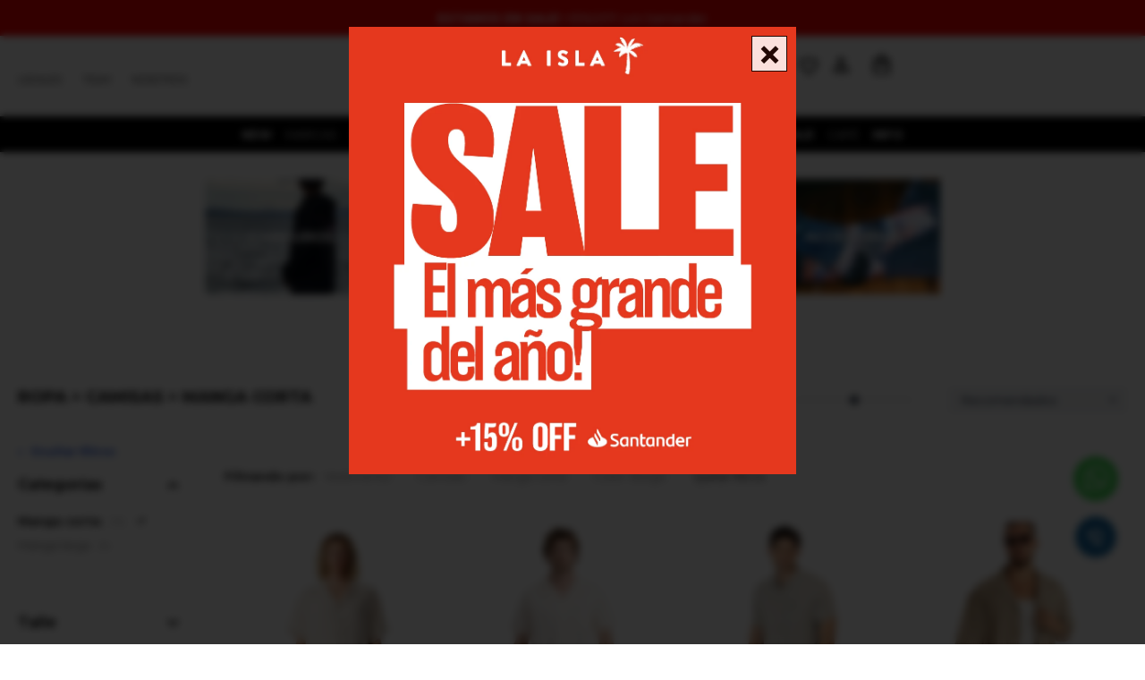

--- FILE ---
content_type: text/html; charset=utf-8
request_url: https://laisla.com.uy/hombre/vestimenta/camisas/manga-corta?color=beige
body_size: 27410
content:
 <!DOCTYPE html> <html lang="es" class="no-js"> <head itemscope itemtype="http://schema.org/WebSite"> <meta charset="utf-8" /> <script> const GOOGLE_MAPS_CHANNEL_ID = '37'; </script> <link rel='preconnect' href='https://f.fcdn.app' /> <link rel='preconnect' href='https://fonts.googleapis.com' /> <link rel='preconnect' href='https://www.facebook.com' /> <link rel='preconnect' href='https://www.google-analytics.com' /> <link rel="dns-prefetch" href="https://cdnjs.cloudflare.com" /> <title itemprop='name'>Ropa &gt; Camisas &gt; Manga corta — La Isla</title> <meta name="description" content="" /> <meta name="keywords" content="Manga corta" /> <link itemprop="url" rel="canonical" href="https://laisla.com.uy/hombre/vestimenta/camisas/manga-corta?color=beige" /> <meta property="og:title" content="Ropa &gt; Camisas &gt; Manga corta — La Isla" /><meta property="og:description" content="" /><meta property="og:type" content="website" /><meta property="og:image" content="https://laisla.com.uy/public/web/img/logo-og.png"/><meta property="og:url" content="https://laisla.com.uy/hombre/vestimenta/camisas/manga-corta?color=beige" /><meta property="og:site_name" content="La Isla" /> <meta name='twitter:description' content='' /> <meta name='twitter:image' content='https://laisla.com.uy/public/web/img/logo-og.png' /> <meta name='twitter:url' content='https://laisla.com.uy/hombre/vestimenta/camisas/manga-corta?color=beige' /> <meta name='twitter:card' content='summary' /> <meta name='twitter:title' content='Ropa &amp;gt; Camisas &amp;gt; Manga corta — La Isla' /> <script>document.getElementsByTagName('html')[0].setAttribute('class', 'js ' + ('ontouchstart' in window || navigator.msMaxTouchPoints ? 'is-touch' : 'no-touch'));</script> <script> var FN_TC = { M1 : 39.11, M2 : 1 }; </script> <script>window.dataLayer = window.dataLayer || [];var _tmData = {"fbPixel":"","hotJar":"","zopimId":"","app":"web"};</script> <script>(function(w,d,s,l,i){w[l]=w[l]||[];w[l].push({'gtm.start': new Date().getTime(),event:'gtm.js'});var f=d.getElementsByTagName(s)[0], j=d.createElement(s),dl=l!='dataLayer'?'&l='+l:'';j.setAttribute('defer', 'defer');j.src= 'https://www.googletagmanager.com/gtm.js?id='+i+dl;f.parentNode.insertBefore(j,f); })(window,document,'script','dataLayer','GTM-KJS46QR');</script> <meta id='viewportMetaTag' name="viewport" content="width=device-width, initial-scale=1.0, maximum-scale=1,user-scalable=no"> <link rel="shortcut icon" href="https://f.fcdn.app/assets/commerce/laisla.com.uy/bf13_493d/public/web/favicon.ico" /> <link rel="apple-itouch-icon" href="https://f.fcdn.app/assets/commerce/laisla.com.uy/10b0_7c93/public/web/favicon.png" /> <link rel="preconnect" href="https://fonts.googleapis.com"> <link rel="preconnect" href="https://fonts.gstatic.com" crossorigin> <link href="https://fonts.googleapis.com/css2?family=Montserrat:ital,wght@0,400;0,500;0,700;1,400;1,500;1,700&display=swap" rel="stylesheet"> <link href="https://fonts.googleapis.com/css2?family=Material+Symbols+Outlined" rel="stylesheet" /> <meta name="viewport" content="user-scalable=yes, width=device-width"/> <meta name="google-site-verification" content="CBtxQb5HzsUNCio_7qyuyM_4YFyZ5PtRN46Uzz2uYKI" /> <!--<link rel="preconnect" href="https://fonts.googleapis.com">--> <!--<link rel="preconnect" href="https://fonts.gstatic.com" crossorigin>--> <!--<link href="https://fonts.googleapis.com/css2?family=Barlow:ital,wght@0,300;0,400;0,500;0,700;1,300;1,400;1,500;1,700&display=swap" rel="stylesheet">--> <link href="https://f.fcdn.app/assets/commerce/laisla.com.uy/0000_a545/s.46272567680666550313815928342022.css" rel="stylesheet"/> <script src="https://f.fcdn.app/assets/commerce/laisla.com.uy/0000_a545/s.65426360633436232837094425621492.js"></script> <!--[if lt IE 9]> <script type="text/javascript" src="https://cdnjs.cloudflare.com/ajax/libs/html5shiv/3.7.3/html5shiv.js"></script> <![endif]--> <link rel="manifest" href="https://f.fcdn.app/assets/manifest.json" /> </head> <body id='pgCatalogo' class='headerMenuFullWidthCenter headerSubMenuFullPageWidth buscadorSlideTop compraSlide compraLeft fichaMobileFixedActions pc-hombre md-grid layout04'> <noscript><iframe src="https://www.googletagmanager.com/ns.html?id=GTM-KJS46QR" height="0" width="0" style="display:none;visibility:hidden"></iframe></noscript> <div id="fb-root"></div> <script>(function(d, s, id) { var js, fjs = d.getElementsByTagName(s)[0]; if (d.getElementById(id)) return; js = d.createElement(s); js.id = id; js.src = "//connect.facebook.net/en_US/sdk.js#xfbml=1&version=v2.8&appId=118324758251669"; fjs.parentNode.insertBefore(js, fjs); }(document, 'script', 'facebook-jssdk'));</script> <script type="text/javascript"> (function(c,l,a,r,i,t,y){ c[a]=c[a]||function(){(c[a].q=c[a].q||[]).push(arguments)}; t=l.createElement(r);t.async=1;t.src="https://www.clarity.ms/tag/"+i; y=l.getElementsByTagName(r)[0];y.parentNode.insertBefore(t,y); })(window, document, "clarity", "script", "jrz9a1kswl"); </script> <script> (function (d, s, id) { var js, fjs = d.getElementsByTagName(s)[0]; if (d.getElementById(id)) return; js = d.createElement(s); js.id = id; js.setAttribute('defer', 'defer'); /* */ js.src = 'https://connect.facebook.net/es_LA/sdk/xfbml.js#xfbml=1&version=v3.0&autoLogAppEvents=1'; /* */ fjs.parentNode.insertBefore(js, fjs); }(document, 'script', 'facebook-jssdk')); </script> <script> window.fbAsyncInit = function () { FB.init({ appId: '1400267600241665', autoLogAppEvents: true, xfbml: true, version: 'v3.0' }); }; var FBLogin = new (function () { var $frmLogin = null; var reRequest = false; var setMensajeError = function (msj) { var $frm = getFrmLogin(); if ($frm != null) { var $divMsj = $('.msg.err:first', $frm); if ($divMsj.length == 0) { $divMsj = $('<div class="msg err"><p></p></div>'); $divMsj.insertBefore($('.fld-grp:first', $frm)); } $('p:first', $divMsj).text(msj); } }; var getFrmLogin = function () { if ($frmLogin == null) { $frmLogin = $('#frmLogin'); if ($frmLogin.length == 0) { $frmLogin = null; } } return $frmLogin; }; var login = function () { var opt = { scope: 'public_profile,email' }; if (reRequest === true) { opt.auth_type = 'rerequest'; } FB.login(function (response) { if (response.status === 'connected') { $.ajax({ url: 'https://laisla.com.uy/ajax?service=login-fb', data: { tk: response.authResponse.accessToken }, dataType: 'json', success: function (json) { if (json.logged == true) { location.href = location.href.replace(/#.*/, ''); } else if (json.scope != undefined) { setMensajeError(json.msj); if (reRequest == false) { reRequest = true; login(); } } } }); } }, opt); }; this.login = function () { login(); }; $(function () { $('body:first').on('click', '.btnLoginFacebook', function (e) { e.preventDefault(); try { FBLogin.login(); } catch (e) { } }); }); })(); </script> <div id="pre"> <div id="wrapper"> <header id="header" role="banner"> <div class="cnt"> <div data-id="2180" data-area="TopNav" class="banner"><picture><source media="(min-width: 1280px)" srcset="//f.fcdn.app/imgs/39208b/laisla.com.uy/isl/72db/webp/recursos/3494/1920x0/fino-1-2.jpg" width='1920' ><source media="(max-width: 1279px) and (min-width: 1024px)" srcset="//f.fcdn.app/imgs/3bd0b1/laisla.com.uy/isl/72db/webp/recursos/3494/1280x0/fino-1-2.jpg" width='1280' ><source media="(max-width: 640px) AND (orientation: portrait)" srcset="//f.fcdn.app/imgs/f162bf/laisla.com.uy/isl/1968/webp/recursos/3493/640x0/fino-1-1.jpg" width='640' ><source media="(max-width: 1023px)" srcset="//f.fcdn.app/imgs/455f54/laisla.com.uy/isl/72db/webp/recursos/3494/1024x0/fino-1-2.jpg" width='1024' ><img src="//f.fcdn.app/imgs/39208b/laisla.com.uy/isl/72db/webp/recursos/3494/1920x0/fino-1-2.jpg" alt="ESTAMOS EN SALE! +15% OFF con Santander" width='1920' ></picture> <a data-track-categ='Banners' data-track-action='TopNav' data-track-label='ESTAMOS EN SALE! +15% OFF con Santander' href="/mujer?sale=1&ord=new" class="link-container">  <div class="fs7 white bold desktop-text"> <span class="saleTopNav"> ESTAMOS EN SALE! </span> +15%OFF con Santander </div>  <div class="fs7 white bold mobile-text"> <span class="saleTopNav"> ESTAMOS EN SALE! </span> +15%OFF con Santander </div> </a> <style> div.banner[data-area="TopNav"] .saleTopNav { font-weight: 800 !important; } @media (min-width: 768px) { .mobile-text { display: none !important; } } @media (max-width: 767px) { .desktop-text { display: none !important; } } </style></div><div id="logo"><a href="/"><img src="https://f.fcdn.app/assets/commerce/laisla.com.uy/c9eb_ce14/public/web/img/logo.svg" alt="La Isla" /></a></div> <nav id="menu" data-fn="fnMainMenu"> <ul class="lst main"> <li class="it new nuevo"> <a target="_self" href="https://laisla.com.uy/nuevo" class="tit">New</a> <div class="subMenu"> <div class="cnt"> <ul> <li class="hdr new"><a target="_self" href="/nuevo" class="tit">Ver todo</a></li> </ul> <ul> <li class="hdr calzado"><a target="_self" href="https://laisla.com.uy/nuevo/calzado" class="tit">Calzado</a></li> <li><a href="https://laisla.com.uy/nuevo/calzado/sandalias" target="_self">Sandalias</a></li> </ul> <ul> <li class="hdr vestimenta"><a target="_self" href="https://laisla.com.uy/nuevo/vestimenta" class="tit">Vestimenta</a></li> <li><a href="https://laisla.com.uy/nuevo/vestimenta/bermudas" target="_self">Bermudas</a></li> <li><a href="https://laisla.com.uy/nuevo/vestimenta/camisas" target="_self">Camisas</a></li> <li><a href="https://laisla.com.uy/nuevo/vestimenta/pantalones" target="_self">Pantalones</a></li> <li><a href="https://laisla.com.uy/nuevo/vestimenta/remeras" target="_self">Remeras</a></li> </ul> <ul> <li class="hdr accesorios"><a target="_self" href="https://laisla.com.uy/nuevo/accesorios" class="tit">Accesorios</a></li> <li><a href="https://laisla.com.uy/nuevo/accesorios/bolsos" target="_self">Bolsos</a></li> <li><a href="https://laisla.com.uy/nuevo/accesorios/gorros" target="_self">Gorros</a></li> <li><a href="https://laisla.com.uy/nuevo/accesorios/lentes" target="_self">Lentes</a></li> <li><a href="https://laisla.com.uy/nuevo/accesorios/otros" target="_self">Otros</a></li> </ul> <ul> <li class="hdr surf"><a target="_self" href="https://laisla.com.uy/nuevo/surf" class="tit">Surf</a></li> <li><a href="https://laisla.com.uy/nuevo/surf/tablas" target="_self">Tablas de surf</a></li> <li><a href="https://laisla.com.uy/nuevo/surf/morey" target="_self">Morey</a></li> <li><a href="https://laisla.com.uy/nuevo/surf/quillas" target="_self">Quillas</a></li> <li><a href="https://laisla.com.uy/nuevo/surf/accesorios" target="_self">Accesorios</a></li> <li><a href="https://laisla.com.uy/nuevo/surf/otros-deportes" target="_self">Otros deportes</a></li> </ul> <ul> <li class="hdr skates"><a target="_self" href="https://laisla.com.uy/nuevo/skates" class="tit">Skates</a></li> <li><a href="https://laisla.com.uy/nuevo/skates/skates-completos" target="_self">Skates completos</a></li> <li><a href="https://laisla.com.uy/nuevo/skates/accesorios" target="_self">Accesorios</a></li> <li><a href="https://laisla.com.uy/nuevo/skates/protecciones" target="_self">Protecciones</a></li> </ul> <div data-id="1088" data-area="SubMenu" class="banner"><a data-track-categ='Banners' data-track-action='SubMenu' data-track-label='SubMenu New Hombre' href="/hombre?nuevos=1" class="link-container"> 	<picture><source media="(min-width: 1280px)" srcset="//f.fcdn.app/imgs/3f0386/laisla.com.uy/isl/bdcf/webp/recursos/2046/0x0/new-hombre.jpg" ><source media="(max-width: 1279px) and (min-width: 1024px)" srcset="//f.fcdn.app/imgs/3f0386/laisla.com.uy/isl/bdcf/webp/recursos/2046/0x0/new-hombre.jpg" ><source media="(max-width: 640px) AND (orientation: portrait)" srcset="//f.fcdn.app/imgs/3f0386/laisla.com.uy/isl/bdcf/webp/recursos/2046/0x0/new-hombre.jpg" ><source media="(max-width: 1023px)" srcset="//f.fcdn.app/imgs/3f0386/laisla.com.uy/isl/bdcf/webp/recursos/2046/0x0/new-hombre.jpg" ><img src="//f.fcdn.app/imgs/3f0386/laisla.com.uy/isl/bdcf/webp/recursos/2046/0x0/new-hombre.jpg" alt="SubMenu New Hombre" ></picture> 	<div class="cnt center overlay30 p2"> <div class="white fs6 subrayado">Hombre</div> 	</div> </a></div><div data-id="1087" data-area="SubMenu" class="banner"><a data-track-categ='Banners' data-track-action='SubMenu' data-track-label='SubMenu New Mujer' href="/mujer?nuevos=1" class="link-container"> 	<picture><source media="(min-width: 1280px)" srcset="//f.fcdn.app/imgs/452501/laisla.com.uy/isl/35cc/webp/recursos/2045/0x0/new-mujer.jpg" ><source media="(max-width: 1279px) and (min-width: 1024px)" srcset="//f.fcdn.app/imgs/452501/laisla.com.uy/isl/35cc/webp/recursos/2045/0x0/new-mujer.jpg" ><source media="(max-width: 640px) AND (orientation: portrait)" srcset="//f.fcdn.app/imgs/452501/laisla.com.uy/isl/35cc/webp/recursos/2045/0x0/new-mujer.jpg" ><source media="(max-width: 1023px)" srcset="//f.fcdn.app/imgs/452501/laisla.com.uy/isl/35cc/webp/recursos/2045/0x0/new-mujer.jpg" ><img src="//f.fcdn.app/imgs/452501/laisla.com.uy/isl/35cc/webp/recursos/2045/0x0/new-mujer.jpg" alt="SubMenu New Mujer" ></picture> 	<div class="cnt center overlay30 p2"> <div class="white fs6 subrayado">Mujer</div> 	</div> </a></div><div data-id="1086" data-area="SubMenu" class="banner"><a data-track-categ='Banners' data-track-action='SubMenu' data-track-label='SubMenu New Accesorios' href="/accesorios?nuevos=1" class="link-container"> 	<picture><source media="(min-width: 1280px)" srcset="//f.fcdn.app/imgs/8fe099/laisla.com.uy/isl/7664/webp/recursos/2044/0x0/new-accesorios.jpg" ><source media="(max-width: 1279px) and (min-width: 1024px)" srcset="//f.fcdn.app/imgs/8fe099/laisla.com.uy/isl/7664/webp/recursos/2044/0x0/new-accesorios.jpg" ><source media="(max-width: 640px) AND (orientation: portrait)" srcset="//f.fcdn.app/imgs/8fe099/laisla.com.uy/isl/7664/webp/recursos/2044/0x0/new-accesorios.jpg" ><source media="(max-width: 1023px)" srcset="//f.fcdn.app/imgs/8fe099/laisla.com.uy/isl/7664/webp/recursos/2044/0x0/new-accesorios.jpg" ><img src="//f.fcdn.app/imgs/8fe099/laisla.com.uy/isl/7664/webp/recursos/2044/0x0/new-accesorios.jpg" alt="SubMenu New Accesorios" ></picture> 	<div class="cnt center overlay30 p2"> <div class="white fs6 subrayado">Accesorios</div> 	</div> </a></div><div data-id="1085" data-area="SubMenu" class="banner"><a data-track-categ='Banners' data-track-action='SubMenu' data-track-label='SubMenu New Calzado' href="/calzado?nuevos=1" class="link-container"> 	<picture><source media="(min-width: 1280px)" srcset="//f.fcdn.app/imgs/ed414f/laisla.com.uy/isl/35f2/webp/recursos/2043/0x0/new-calzado.jpg" ><source media="(max-width: 1279px) and (min-width: 1024px)" srcset="//f.fcdn.app/imgs/ed414f/laisla.com.uy/isl/35f2/webp/recursos/2043/0x0/new-calzado.jpg" ><source media="(max-width: 640px) AND (orientation: portrait)" srcset="//f.fcdn.app/imgs/ed414f/laisla.com.uy/isl/35f2/webp/recursos/2043/0x0/new-calzado.jpg" ><source media="(max-width: 1023px)" srcset="//f.fcdn.app/imgs/ed414f/laisla.com.uy/isl/35f2/webp/recursos/2043/0x0/new-calzado.jpg" ><img src="//f.fcdn.app/imgs/ed414f/laisla.com.uy/isl/35f2/webp/recursos/2043/0x0/new-calzado.jpg" alt="SubMenu New Calzado" ></picture> 	<div class="cnt center overlay30 p2"> <div class="white fs6 subrayado">Calzado</div> 	</div> </a></div><div data-id="1084" data-area="SubMenu" class="banner"><a data-track-categ='Banners' data-track-action='SubMenu' data-track-label='SubMenu New Nino' href="/nino?nuevos=1" class="link-container"> 	<picture><source media="(min-width: 1280px)" srcset="//f.fcdn.app/imgs/8d360c/laisla.com.uy/isl/1d3e/webp/recursos/2042/0x0/new-ninos.jpg" ><source media="(max-width: 1279px) and (min-width: 1024px)" srcset="//f.fcdn.app/imgs/8d360c/laisla.com.uy/isl/1d3e/webp/recursos/2042/0x0/new-ninos.jpg" ><source media="(max-width: 640px) AND (orientation: portrait)" srcset="//f.fcdn.app/imgs/8d360c/laisla.com.uy/isl/1d3e/webp/recursos/2042/0x0/new-ninos.jpg" ><source media="(max-width: 1023px)" srcset="//f.fcdn.app/imgs/8d360c/laisla.com.uy/isl/1d3e/webp/recursos/2042/0x0/new-ninos.jpg" ><img src="//f.fcdn.app/imgs/8d360c/laisla.com.uy/isl/1d3e/webp/recursos/2042/0x0/new-ninos.jpg" alt="SubMenu New Nino" ></picture> 	<div class="cnt center overlay30 p2"> <div class="white fs6 subrayado">Niño</div> 	</div> </a></div> </div> <div class="submenuFull"> </div> </div> </li> <li class="it marcas"> <a target="_self" href="/marcas" class="tit">Marcas</a> <div class="subMenu"> <div class="cnt"> <ul> <li class=" marca adidas"><a target="_self" href="https://laisla.com.uy/catalogo?marca=adidas" class="tit">Adidas</a></li> <li class=" marca andale"><a target="_self" href="https://laisla.com.uy/catalogo?marca=andale" class="tit">Andalé</a></li> <li class=" marca ally"><a target="_self" href="https://laisla.com.uy/catalogo?marca=ally" class="tit">ALLY</a></li> <li class=" marca aqua-marina"><a target="_self" href="https://laisla.com.uy/catalogo?marca=aqua-marina" class="tit">Aqua Marina</a></li> <li class=" marca arena"><a target="_self" href="https://laisla.com.uy/catalogo?marca=arena" class="tit">ARENA</a></li> <li class=" marca austral"><a target="_self" href="https://laisla.com.uy/catalogo?marca=austral" class="tit">Austral</a></li> <li class=" marca alien-workshop"><a target="_self" href="https://laisla.com.uy/catalogo?marca=alien-workshop" class="tit">Alien Workshop</a></li> <li class=" marca baleine"><a target="_self" href="https://laisla.com.uy/catalogo?marca=baleine" class="tit">Baleine</a></li> <li class=" marca billabong"><a target="_self" href="https://laisla.com.uy/catalogo?marca=billabong" class="tit">Billabong</a></li> <li class=" marca birkenstock"><a target="_self" href="https://laisla.com.uy/catalogo?marca=birkenstock" class="tit">Birkenstock</a></li> <li class=" marca blueprint-home-heart"><a target="_self" href="https://laisla.com.uy/catalogo?marca=blueprint-home-heart" class="tit">Blueprint Home Heart</a></li> <li class=" marca blundstone"><a target="_self" href="https://laisla.com.uy/catalogo?marca=blundstone" class="tit">Blundstone</a></li> <li class=" marca bones"><a target="_self" href="https://laisla.com.uy/catalogo?marca=bones" class="tit">Bones</a></li> <li class=" marca bubble-gum"><a target="_self" href="https://laisla.com.uy/catalogo?marca=bubble-gum" class="tit">Bubble gum</a></li> <li class=" marca buff"><a target="_self" href="https://laisla.com.uy/catalogo?marca=buff" class="tit">Buff</a></li> <li class=" marca cabo"><a target="_self" href="https://laisla.com.uy/catalogo?marca=cabo" class="tit">Cabo</a></li> <li class=" marca cariuma"><a target="_self" href="https://laisla.com.uy/catalogo?marca=cariuma" class="tit">Cariuma</a></li> <li class=" marca carver"><a target="_self" href="https://laisla.com.uy/catalogo?marca=carver" class="tit">Carver</a></li> <li class=" marca casio"><a target="_self" href="https://laisla.com.uy/catalogo?marca=casio" class="tit">Casio</a></li> <li class=" marca channel-islands"><a target="_self" href="https://laisla.com.uy/catalogo?marca=channel-islands" class="tit">Channel Islands</a></li> <li class=" marca chilly"><a target="_self" href="https://laisla.com.uy/catalogo?marca=chilly" class="tit">Chilly</a></li> <li class=" marca chums"><a target="_self" href="https://laisla.com.uy/catalogo?marca=chums" class="tit">Chums</a></li> <li class=" marca converse"><a target="_self" href="https://laisla.com.uy/catalogo?marca=converse" class="tit">Converse</a></li> <li class=" marca creatures"><a target="_self" href="https://laisla.com.uy/catalogo?marca=creatures" class="tit">Creatures</a></li> <li class=" marca crep"><a target="_self" href="https://laisla.com.uy/catalogo?marca=crep" class="tit">Crep</a></li> <li class=" marca critical-slide"><a target="_self" href="https://laisla.com.uy/catalogo?marca=critical-slide" class="tit">Critical Slide</a></li> <li class=" marca dickies"><a target="_self" href="https://laisla.com.uy/catalogo?marca=dickies" class="tit">Dickies</a></li> <li class=" marca eight-ball"><a target="_self" href="https://laisla.com.uy/catalogo?marca=eight-ball" class="tit">Eight Ball</a></li> <li class=" marca element"><a target="_self" href="https://laisla.com.uy/catalogo?marca=element" class="tit">Element</a></li> <li class=" marca endorfins"><a target="_self" href="https://laisla.com.uy/catalogo?marca=endorfins" class="tit">Endorfins</a></li> <li class=" marca empire"><a target="_self" href="https://laisla.com.uy/catalogo?marca=empire" class="tit">Empire</a></li> <li class=" marca enjoi"><a target="_self" href="https://laisla.com.uy/catalogo?marca=enjoi" class="tit">Enjoi</a></li> <li class=" marca fcs"><a target="_self" href="https://laisla.com.uy/catalogo?marca=fcs" class="tit">FCS</a></li> <li class=" marca firewire"><a target="_self" href="https://laisla.com.uy/catalogo?marca=firewire" class="tit">Firewire</a></li> <li class=" marca florence-marine-x"><a target="_self" href="https://laisla.com.uy/catalogo?marca=florence-marine-x" class="tit">Florence Marine X</a></li> <li class=" marca flying-diamonds"><a target="_self" href="https://laisla.com.uy/catalogo?marca=flying-diamonds" class="tit">Flying Diamonds</a></li> <li class=" marca flying-eagle"><a target="_self" href="https://laisla.com.uy/catalogo?marca=flying-eagle" class="tit">Flying Eagle</a></li> <li class=" marca former"><a target="_self" href="https://laisla.com.uy/catalogo?marca=former" class="tit">Former</a></li> <li class=" marca futures"><a target="_self" href="https://laisla.com.uy/catalogo?marca=futures" class="tit">Futures</a></li> <li class=" marca fu-wax"><a target="_self" href="https://laisla.com.uy/catalogo?marca=fu-wax" class="tit">Fu Wax</a></li> <li class=" marca goorin-bros"><a target="_self" href="https://laisla.com.uy/catalogo?marca=goorin-bros" class="tit">Goorin Bros</a></li> <li class=" marca gorilla"><a target="_self" href="https://laisla.com.uy/catalogo?marca=gorilla" class="tit">Gorilla</a></li> <li class=" marca hazard"><a target="_self" href="https://laisla.com.uy/catalogo?marca=hazard" class="tit">Hazard</a></li> <li class=" marca hey-dude"><a target="_self" href="https://laisla.com.uy/catalogo?marca=hey-dude" class="tit">Hey Dude</a></li> <li class=" marca homewave"><a target="_self" href="https://laisla.com.uy/catalogo?marca=homewave" class="tit">Homewave</a></li> <li class=" marca hunter"><a target="_self" href="https://laisla.com.uy/catalogo?marca=hunter" class="tit">Hunter</a></li> <li class=" marca hurley"><a target="_self" href="https://laisla.com.uy/catalogo?marca=hurley" class="tit">Hurley</a></li> <li class=" marca hydro-flask"><a target="_self" href="https://laisla.com.uy/catalogo?marca=hydro-flask" class="tit">Hydro Flask</a></li> <li class=" marca independent"><a target="_self" href="https://laisla.com.uy/catalogo?marca=independent" class="tit">Independent</a></li> <li class=" marca indie"><a target="_self" href="https://laisla.com.uy/catalogo?marca=indie" class="tit">Indie</a></li> <li class=" marca izipizi"><a target="_self" href="https://laisla.com.uy/catalogo?marca=izipizi" class="tit">Izipizi</a></li> <li class=" marca jansport"><a target="_self" href="https://laisla.com.uy/catalogo?marca=jansport" class="tit">Jansport</a></li> <li class=" marca kaboa"><a target="_self" href="https://laisla.com.uy/catalogo?marca=kaboa" class="tit">Kaboa</a></li> <li class=" marca kfd"><a target="_self" href="https://laisla.com.uy/catalogo?marca=kfd" class="tit">KFD</a></li> <li class=" marca katin"><a target="_self" href="https://laisla.com.uy/catalogo?marca=katin" class="tit">Katin</a></li> <li class=" marca katwai"><a target="_self" href="https://laisla.com.uy/catalogo?marca=katwai" class="tit">Katwai</a></li> <li class=" marca krux"><a target="_self" href="https://laisla.com.uy/catalogo?marca=krux" class="tit">Krux</a></li> <li class=" marca la-isla"><a target="_self" href="https://laisla.com.uy/catalogo?marca=la-isla" class="tit">La Isla</a></li> <li class=" marca leus"><a target="_self" href="https://laisla.com.uy/catalogo?marca=leus" class="tit">Leus</a></li> <li class=" marca lost"><a target="_self" href="https://laisla.com.uy/catalogo?marca=lost" class="tit">Lost</a></li> <li class=" marca meller"><a target="_self" href="https://laisla.com.uy/catalogo?marca=meller" class="tit">Meller</a></li> <li class=" marca madness"><a target="_self" href="https://laisla.com.uy/catalogo?marca=madness" class="tit">Madness</a></li> <li class=" marca mares"><a target="_self" href="https://laisla.com.uy/catalogo?marca=mares" class="tit">Mares</a></li> <li class=" marca matuse"><a target="_self" href="https://laisla.com.uy/catalogo?marca=matuse" class="tit">Matuse</a></li> <li class=" marca miller"><a target="_self" href="https://laisla.com.uy/catalogo?marca=miller" class="tit">Miller</a></li> <li class=" marca minilogo"><a target="_self" href="https://laisla.com.uy/catalogo?marca=minilogo" class="tit">Minilogo</a></li> <li class=" marca new-balance"><a target="_self" href="https://laisla.com.uy/catalogo?marca=new-balance" class="tit">New Balance</a></li> <li class=" marca new-era"><a target="_self" href="https://laisla.com.uy/catalogo?marca=new-era" class="tit">New Era</a></li> <li class=" marca ocean-earth"><a target="_self" href="https://laisla.com.uy/catalogo?marca=ocean-earth" class="tit">Ocean + Earth</a></li> <li class=" marca oneill"><a target="_self" href="https://laisla.com.uy/catalogo?marca=oneill" class="tit">Oneill</a></li> <li class=" marca opinel"><a target="_self" href="https://laisla.com.uy/catalogo?marca=opinel" class="tit">Opinel</a></li> <li class=" marca orca"><a target="_self" href="https://laisla.com.uy/catalogo?marca=orca" class="tit">ORCA</a></li> <li class=" marca posca"><a target="_self" href="https://laisla.com.uy/catalogo?marca=posca" class="tit">Posca</a></li> <li class=" marca prime-8"><a target="_self" href="https://laisla.com.uy/catalogo?marca=prime-8" class="tit">Prime 8</a></li> <li class=" marca pro-tec"><a target="_self" href="https://laisla.com.uy/catalogo?marca=pro-tec" class="tit">Pro tec</a></li> <li class=" marca push-skateboarding"><a target="_self" href="https://laisla.com.uy/catalogo?marca=push-skateboarding" class="tit">Push Skateboarding</a></li> <li class=" marca quiksilver"><a target="_self" href="https://laisla.com.uy/catalogo?marca=quiksilver" class="tit">Quiksilver</a></li> <li class=" marca rad"><a target="_self" href="https://laisla.com.uy/catalogo?marca=rad" class="tit">RAD</a></li> <li class=" marca reef"><a target="_self" href="https://laisla.com.uy/catalogo?marca=reef" class="tit">Reef</a></li> <li class=" marca rhythm"><a target="_self" href="https://laisla.com.uy/catalogo?marca=rhythm" class="tit">Rhythm</a></li> <li class=" marca rip-curl"><a target="_self" href="https://laisla.com.uy/catalogo?marca=rip-curl" class="tit">Rip Curl</a></li> <li class=" marca ricta"><a target="_self" href="https://laisla.com.uy/catalogo?marca=ricta" class="tit">Ricta</a></li> <li class=" marca rivvia"><a target="_self" href="https://laisla.com.uy/catalogo?marca=rivvia" class="tit">Rivvia</a></li> <li class=" marca roller-derby"><a target="_self" href="https://laisla.com.uy/catalogo?marca=roller-derby" class="tit">Roller Derby</a></li> <li class=" marca roark"><a target="_self" href="https://laisla.com.uy/catalogo?marca=roark" class="tit">Roark</a></li> <li class=" marca rusty"><a target="_self" href="https://laisla.com.uy/catalogo?marca=rusty" class="tit">Rusty</a></li> <li class=" marca santa-cruz"><a target="_self" href="https://laisla.com.uy/catalogo?marca=santa-cruz" class="tit">Santa Cruz</a></li> <li class=" marca sector-9"><a target="_self" href="https://laisla.com.uy/catalogo?marca=sector-9" class="tit">Sector 9</a></li> <li class=" marca seis-montes"><a target="_self" href="https://laisla.com.uy/catalogo?marca=seis-montes" class="tit">Seis Montes</a></li> <li class=" marca shapers"><a target="_self" href="https://laisla.com.uy/catalogo?marca=shapers" class="tit">Shapers</a></li> <li class=" marca slappy"><a target="_self" href="https://laisla.com.uy/catalogo?marca=slappy" class="tit">Slappy</a></li> <li class=" marca solarez"><a target="_self" href="https://laisla.com.uy/catalogo?marca=solarez" class="tit">Solarez</a></li> <li class=" marca speed-demons"><a target="_self" href="https://laisla.com.uy/catalogo?marca=speed-demons" class="tit">Speed Demons</a></li> <li class=" marca spitfire"><a target="_self" href="https://laisla.com.uy/catalogo?marca=spitfire" class="tit">Spitfire</a></li> <li class=" marca slide"><a target="_self" href="https://laisla.com.uy/catalogo?marca=slide" class="tit">Slide</a></li> <li class=" marca stance"><a target="_self" href="https://laisla.com.uy/catalogo?marca=stance" class="tit">Stance</a></li> <li class=" marca sun-bum"><a target="_self" href="https://laisla.com.uy/catalogo?marca=sun-bum" class="tit">Sun Bum</a></li> <li class=" marca sunski"><a target="_self" href="https://laisla.com.uy/catalogo?marca=sunski" class="tit">Sunski</a></li> <li class=" marca sticky-bumps"><a target="_self" href="https://laisla.com.uy/catalogo?marca=sticky-bumps" class="tit">Sticky Bumps</a></li> <li class=" marca sunny-life"><a target="_self" href="https://laisla.com.uy/catalogo?marca=sunny-life" class="tit">Sunny life</a></li> <li class=" marca surfer-dudes"><a target="_self" href="https://laisla.com.uy/catalogo?marca=surfer-dudes" class="tit">Surfer Dudes</a></li> <li class=" marca surfskate"><a target="_self" href="https://laisla.com.uy/catalogo?marca=surfskate" class="tit">Surfskate</a></li> <li class=" marca tensor"><a target="_self" href="https://laisla.com.uy/catalogo?marca=tensor" class="tit">Tensor</a></li> <li class=" marca thunder"><a target="_self" href="https://laisla.com.uy/catalogo?marca=thunder" class="tit">Thunder</a></li> <li class=" marca thunderbolt"><a target="_self" href="https://laisla.com.uy/catalogo?marca=thunderbolt" class="tit">THUNDERBOLT</a></li> <li class=" marca thrasher"><a target="_self" href="https://laisla.com.uy/catalogo?marca=thrasher" class="tit">Thrasher</a></li> <li class=" marca thread"><a target="_self" href="https://laisla.com.uy/catalogo?marca=thread" class="tit">Thread</a></li> <li class=" marca tony-s-chocolonely"><a target="_self" href="https://laisla.com.uy/catalogo?marca=tony-s-chocolonely" class="tit">Tony's Chocolonely</a></li> <li class=" marca torq"><a target="_self" href="https://laisla.com.uy/catalogo?marca=torq" class="tit">Torq</a></li> <li class=" marca ugg"><a target="_self" href="https://laisla.com.uy/catalogo?marca=ugg" class="tit">UGG</a></li> <li class=" marca unbrand"><a target="_self" href="https://laisla.com.uy/catalogo?marca=unbrand" class="tit">Unbrand</a></li> <li class=" marca vans"><a target="_self" href="https://laisla.com.uy/catalogo?marca=vans" class="tit">Vans</a></li> <li class=" marca varias"><a target="_self" href="https://laisla.com.uy/catalogo?marca=varias" class="tit">Varias</a></li> <li class=" marca verb"><a target="_self" href="https://laisla.com.uy/catalogo?marca=verb" class="tit">Verb</a></li> <li class=" marca veia"><a target="_self" href="https://laisla.com.uy/catalogo?marca=veia" class="tit">Veia</a></li> <li class=" marca vissla"><a target="_self" href="https://laisla.com.uy/catalogo?marca=vissla" class="tit">Vissla</a></li> <li class=" marca volcom"><a target="_self" href="https://laisla.com.uy/catalogo?marca=volcom" class="tit">Volcom</a></li> <li class=" marca waboba"><a target="_self" href="https://laisla.com.uy/catalogo?marca=waboba" class="tit">Waboba</a></li> <li class=" marca wave-storm"><a target="_self" href="https://laisla.com.uy/catalogo?marca=wave-storm" class="tit">Wave Storm</a></li> <li class=" marca wrangler"><a target="_self" href="https://laisla.com.uy/catalogo?marca=wrangler" class="tit">Wrangler</a></li> <li class=" marca xcel"><a target="_self" href="https://laisla.com.uy/catalogo?marca=xcel" class="tit">Xcel</a></li> <li class=" marca yow"><a target="_self" href="https://laisla.com.uy/catalogo?marca=yow" class="tit">Yow</a></li> <li class=" marca habitat"><a target="_self" href="https://laisla.com.uy/catalogo?marca=habitat" class="tit">Habitat</a></li> </ul> </div> <div class="submenuFull"> </div> </div> </li> <li class="it calzado"> <a target="_self" href="https://laisla.com.uy/calzado" class="tit">Calzado</a> <div class="subMenu"> <div class="cnt"> <ul> <li class="hdr championes"><a target="_self" href="https://laisla.com.uy/calzado/championes" class="tit">Championes</a></li> <li><a href="https://laisla.com.uy/calzado/championes?marca=adidas" target="_self">Adidas</a></li> <li><a href="https://laisla.com.uy/calzado/championes?marca=cariuma" target="_self">Cariuma</a></li> <li><a href="https://laisla.com.uy/calzado/championes?marca=converse" target="_self">Converse</a></li> <li><a href="https://laisla.com.uy/calzado/championes?marca=hey-dude" target="_self">Hey Dude</a></li> <li><a href="https://laisla.com.uy/calzado/championes?marca=new-balance" target="_self">New Balance</a></li> <li><a href="https://laisla.com.uy/calzado/championes?marca=vans" target="_self">Vans</a></li> </ul> <ul> <li class="hdr "><a target="_self" href="/calzado/championes?estilo=pro-skate" class="tit">SKATE PRO</a></li> <li><a href="/calzado/championes?marca=vans&estilo=pro-skate" target="_self">Vans</a></li> <li><a href="/calzado/championes?marca=converse&estilo=pro-skate" target="_self">Converse</a></li> <li><a href="https://laisla.com.uy/catalogo?marca=cariuma" target="_self">Cariuma</a></li> </ul> <ul> <li class="hdr sandalias"><a target="_self" href="https://laisla.com.uy/calzado/sandalias" class="tit">Sandalias</a></li> <li><a href="https://laisla.com.uy/calzado/sandalias?marca=adidas" target="_self">Adidas</a></li> <li><a href="https://laisla.com.uy/calzado/sandalias?marca=birkenstock" target="_self">Birkenstock</a></li> <li><a href="https://laisla.com.uy/calzado/sandalias?marca=reef" target="_self">Reef</a></li> <li><a href="https://laisla.com.uy/calzado/sandalias?marca=volcom" target="_self">Volcom</a></li> </ul> <ul> <li class="hdr ojotas"><a target="_self" href="https://laisla.com.uy/calzado/ojotas" class="tit">Ojotas</a></li> <li><a href="https://laisla.com.uy/calzado/ojotas?marca=reef" target="_self">Reef</a></li> <li><a href="https://laisla.com.uy/calzado/ojotas?marca=rip-curl" target="_self">Rip Curl</a></li> <li><a href="https://laisla.com.uy/calzado/ojotas?marca=volcom" target="_self">Volcom</a></li> </ul> <ul> <li class="hdr botas"><a target="_self" href="https://laisla.com.uy/calzado/botas" class="tit">Botas</a></li> <li><a href="https://laisla.com.uy/calzado/botas?marca=blundstone" target="_self">Blundstone</a></li> <li><a href="https://laisla.com.uy/calzado/botas?marca=hunter" target="_self">Hunter</a></li> <li><a href="https://laisla.com.uy/calzado/botas?marca=ugg" target="_self">UGG</a></li> <li><a href="https://laisla.com.uy/calzado/botas?marca=vans" target="_self">Vans</a></li> </ul> <ul> <li class="hdr "><a target="_self" href="/calzado?seccion=nino" class="tit">NIÑO</a></li> </ul> <ul> <li class="hdr "><a target="_self" href="/calzado?sale=1" class="tit">SALE</a></li> </ul> <div data-id="1070" data-area="SubMenu" class="banner"><a data-track-categ='Banners' data-track-action='SubMenu' data-track-label='calzado sum 22' href='/calzado/championes?ord=new'><picture><source media="(min-width: 1280px)" srcset="//f.fcdn.app/imgs/f1d5f3/laisla.com.uy/isl/1d75/webp/recursos/2029/0x0/calzado24.jpg" ><source media="(max-width: 1279px) and (min-width: 1024px)" srcset="//f.fcdn.app/imgs/f1d5f3/laisla.com.uy/isl/1d75/webp/recursos/2029/0x0/calzado24.jpg" ><source media="(max-width: 640px) AND (orientation: portrait)" srcset="//f.fcdn.app/imgs/f1d5f3/laisla.com.uy/isl/1d75/webp/recursos/2029/0x0/calzado24.jpg" ><source media="(max-width: 1023px)" srcset="//f.fcdn.app/imgs/f1d5f3/laisla.com.uy/isl/1d75/webp/recursos/2029/0x0/calzado24.jpg" ><img src="//f.fcdn.app/imgs/f1d5f3/laisla.com.uy/isl/1d75/webp/recursos/2029/0x0/calzado24.jpg" alt="calzado sum 22" ></picture></a></div> </div> <div class="submenuFull"> </div> </div> </li> <li class="it hombre hombre"> <a target="_self" href="https://laisla.com.uy/hombre" class="tit">Hombre</a> <div class="subMenu"> <div class="cnt"> <ul> <li class="hdr calzado"><a target="_self" href="https://laisla.com.uy/hombre/calzado" class="tit">Calzado</a></li> <li><a href="https://laisla.com.uy/hombre/calzado/botas" target="_self">Botas</a></li> <li><a href="https://laisla.com.uy/hombre/calzado/championes" target="_self">Championes</a></li> <li><a href="https://laisla.com.uy/hombre/calzado/sandalias" target="_self">Sandalias</a></li> <li><a href="https://laisla.com.uy/hombre/calzado/ojotas" target="_self">Ojotas</a></li> </ul> <ul> <li class="hdr vestimenta"><a target="_self" href="https://laisla.com.uy/hombre/vestimenta" class="tit">Vestimenta</a></li> <li><a href="https://laisla.com.uy/hombre/vestimenta/buzos" target="_self">Buzos</a></li> <li><a href="https://laisla.com.uy/hombre/vestimenta/bermudas" target="_self">Bermudas</a></li> <li><a href="https://laisla.com.uy/hombre/vestimenta/camperas" target="_self">Camperas</a></li> <li><a href="https://laisla.com.uy/hombre/vestimenta/canguros" target="_self">Canguros</a></li> <li><a href="https://laisla.com.uy/hombre/vestimenta/camisas" target="_self">Camisas</a></li> <li><a href="https://laisla.com.uy/hombre/vestimenta/musculosas" target="_self">Musculosas</a></li> <li><a href="https://laisla.com.uy/hombre/vestimenta/pantalones" target="_self">Pantalones</a></li> <li><a href="https://laisla.com.uy/hombre/vestimenta/remeras" target="_self">Remeras</a></li> </ul> <ul> <li class="hdr accesorios"><a target="_self" href="https://laisla.com.uy/hombre/accesorios" class="tit">Accesorios</a></li> <li><a href="https://laisla.com.uy/hombre/accesorios/bolsos" target="_self">Bolsos</a></li> <li><a href="https://laisla.com.uy/hombre/accesorios/gorros" target="_self">Gorros</a></li> <li><a href="https://laisla.com.uy/hombre/accesorios/lentes" target="_self">Lentes</a></li> <li><a href="https://laisla.com.uy/hombre/accesorios/outdoor" target="_self">Outdoor</a></li> <li><a href="https://laisla.com.uy/hombre/accesorios/medias" target="_self">Medias</a></li> <li><a href="https://laisla.com.uy/hombre/accesorios/marcadores" target="_self">Marcadores</a></li> <li><a href="https://laisla.com.uy/hombre/accesorios/otros" target="_self">Otros</a></li> <li><a href="https://laisla.com.uy/hombre/accesorios/protectores-solares" target="_self">Protectores solares</a></li> </ul> <div data-id="1067" data-area="SubMenu" class="banner"><a data-track-categ='Banners' data-track-action='SubMenu' data-track-label='hombre sp25' href='/hombre?ord=new'><picture><source media="(min-width: 1280px)" srcset="//f.fcdn.app/imgs/5c65ae/laisla.com.uy/isl/28a2/webp/recursos/2026/0x0/mujer-2.jpg" ><source media="(max-width: 1279px) and (min-width: 1024px)" srcset="//f.fcdn.app/imgs/5c65ae/laisla.com.uy/isl/28a2/webp/recursos/2026/0x0/mujer-2.jpg" ><source media="(max-width: 640px) AND (orientation: portrait)" srcset="//f.fcdn.app/imgs/5c65ae/laisla.com.uy/isl/28a2/webp/recursos/2026/0x0/mujer-2.jpg" ><source media="(max-width: 1023px)" srcset="//f.fcdn.app/imgs/5c65ae/laisla.com.uy/isl/28a2/webp/recursos/2026/0x0/mujer-2.jpg" ><img src="//f.fcdn.app/imgs/5c65ae/laisla.com.uy/isl/28a2/webp/recursos/2026/0x0/mujer-2.jpg" alt="hombre sp25" ></picture></a></div> </div> <div class="submenuFull"> </div> </div> </li> <li class="it mujer mujer"> <a target="_self" href="https://laisla.com.uy/mujer" class="tit">Mujer</a> <div class="subMenu"> <div class="cnt"> <ul> <li class="hdr calzado"><a target="_self" href="https://laisla.com.uy/mujer/calzado" class="tit">Calzado</a></li> <li><a href="https://laisla.com.uy/mujer/calzado/botas" target="_self">Botas</a></li> <li><a href="https://laisla.com.uy/mujer/calzado/championes" target="_self">Championes</a></li> <li><a href="https://laisla.com.uy/mujer/calzado/sandalias" target="_self">Sandalias</a></li> <li><a href="https://laisla.com.uy/mujer/calzado/ojotas" target="_self">Ojotas</a></li> </ul> <ul> <li class="hdr vestimenta"><a target="_self" href="https://laisla.com.uy/mujer/vestimenta" class="tit">Vestimenta</a></li> <li><a href="https://laisla.com.uy/mujer/vestimenta/buzos" target="_self">Buzos</a></li> <li><a href="https://laisla.com.uy/mujer/vestimenta/bermudas" target="_self">Bermudas</a></li> <li><a href="https://laisla.com.uy/mujer/vestimenta/bikini" target="_self">Bikini</a></li> <li><a href="https://laisla.com.uy/mujer/vestimenta/camperas" target="_self">Camperas</a></li> <li><a href="https://laisla.com.uy/mujer/vestimenta/canguros" target="_self">Canguros</a></li> <li><a href="https://laisla.com.uy/mujer/vestimenta/camisas" target="_self">Camisas</a></li> <li><a href="https://laisla.com.uy/mujer/vestimenta/musculosas" target="_self">Musculosas</a></li> <li><a href="https://laisla.com.uy/mujer/vestimenta/polleras" target="_self">Polleras</a></li> <li><a href="https://laisla.com.uy/mujer/vestimenta/pantalones" target="_self">Pantalones</a></li> <li><a href="https://laisla.com.uy/mujer/vestimenta/remeras" target="_self">Remeras</a></li> <li><a href="https://laisla.com.uy/mujer/vestimenta/vestidos" target="_self">Vestidos</a></li> </ul> <ul> <li class="hdr accesorios"><a target="_self" href="https://laisla.com.uy/mujer/accesorios" class="tit">Accesorios</a></li> <li><a href="https://laisla.com.uy/mujer/accesorios/bolsos" target="_self">Bolsos</a></li> <li><a href="https://laisla.com.uy/mujer/accesorios/gorros" target="_self">Gorros</a></li> <li><a href="https://laisla.com.uy/mujer/accesorios/lentes" target="_self">Lentes</a></li> <li><a href="https://laisla.com.uy/mujer/accesorios/outdoor" target="_self">Outdoor</a></li> <li><a href="https://laisla.com.uy/mujer/accesorios/marcadores" target="_self">Marcadores</a></li> <li><a href="https://laisla.com.uy/mujer/accesorios/otros" target="_self">Otros</a></li> <li><a href="https://laisla.com.uy/mujer/accesorios/protectores-solares" target="_self">Protectores solares</a></li> </ul> <div data-id="1068" data-area="SubMenu" class="banner"><a data-track-categ='Banners' data-track-action='SubMenu' data-track-label='mujer sp 25' href='/mujer?ord=new'><picture><source media="(min-width: 1280px)" srcset="//f.fcdn.app/imgs/275b90/laisla.com.uy/isl/d163/webp/recursos/2027/0x0/mujer-1.jpg" ><source media="(max-width: 1279px) and (min-width: 1024px)" srcset="//f.fcdn.app/imgs/275b90/laisla.com.uy/isl/d163/webp/recursos/2027/0x0/mujer-1.jpg" ><source media="(max-width: 640px) AND (orientation: portrait)" srcset="//f.fcdn.app/imgs/275b90/laisla.com.uy/isl/d163/webp/recursos/2027/0x0/mujer-1.jpg" ><source media="(max-width: 1023px)" srcset="//f.fcdn.app/imgs/275b90/laisla.com.uy/isl/d163/webp/recursos/2027/0x0/mujer-1.jpg" ><img src="//f.fcdn.app/imgs/275b90/laisla.com.uy/isl/d163/webp/recursos/2027/0x0/mujer-1.jpg" alt="mujer sp 25" ></picture></a></div> </div> <div class="submenuFull"> </div> </div> </li> <li class="it nino"> <a target="_self" href="https://laisla.com.uy/nino" class="tit">Niño</a> <div class="subMenu"> <div class="cnt"> <ul> <li class="hdr calzado"><a target="_self" href="https://laisla.com.uy/nino/calzado" class="tit">Calzado</a></li> <li><a href="https://laisla.com.uy/nino/calzado/championes" target="_self">Championes</a></li> <li><a href="https://laisla.com.uy/nino/calzado/sandalias" target="_self">Sandalias</a></li> <li><a href="https://laisla.com.uy/nino/calzado/ojotas" target="_self">Ojotas</a></li> </ul> <ul> <li class="hdr vestimenta"><a target="_self" href="https://laisla.com.uy/nino/vestimenta" class="tit">Vestimenta</a></li> <li><a href="https://laisla.com.uy/nino/vestimenta/buzos" target="_self">Buzos</a></li> <li><a href="https://laisla.com.uy/nino/vestimenta/bermudas" target="_self">Bermudas</a></li> <li><a href="https://laisla.com.uy/nino/vestimenta/bikini" target="_self">Bikini</a></li> <li><a href="https://laisla.com.uy/nino/vestimenta/camperas" target="_self">Camperas</a></li> <li><a href="https://laisla.com.uy/nino/vestimenta/canguros" target="_self">Canguros</a></li> <li><a href="https://laisla.com.uy/nino/vestimenta/camisas" target="_self">Camisas</a></li> <li><a href="https://laisla.com.uy/nino/vestimenta/musculosas" target="_self">Musculosas</a></li> <li><a href="https://laisla.com.uy/nino/vestimenta/pantalones" target="_self">Pantalones</a></li> <li><a href="https://laisla.com.uy/nino/vestimenta/remeras" target="_self">Remeras</a></li> <li><a href="https://laisla.com.uy/nino/vestimenta/vestidos" target="_self">Vestidos</a></li> </ul> <ul> <li class="hdr accesorios"><a target="_self" href="https://laisla.com.uy/nino/accesorios" class="tit">Accesorios</a></li> <li><a href="https://laisla.com.uy/nino/accesorios/bolsos" target="_self">Bolsos</a></li> <li><a href="https://laisla.com.uy/nino/accesorios/gorros" target="_self">Gorros</a></li> <li><a href="https://laisla.com.uy/nino/accesorios/lentes" target="_self">Lentes</a></li> <li><a href="https://laisla.com.uy/nino/accesorios/outdoor" target="_self">Outdoor</a></li> <li><a href="https://laisla.com.uy/nino/accesorios/marcadores" target="_self">Marcadores</a></li> <li><a href="https://laisla.com.uy/nino/accesorios/otros" target="_self">Otros</a></li> </ul> </div> <div class="submenuFull"> </div> </div> </li> <li class="it accesorios"> <a target="_self" href="https://laisla.com.uy/accesorios" class="tit">Accesorios</a> <div class="subMenu"> <div class="cnt"> <ul> <li class="hdr bolsos"><a target="_self" href="https://laisla.com.uy/accesorios/bolsos" class="tit">Bolsos</a></li> <li><a href="https://laisla.com.uy/accesorios/bolsos/mochilas" target="_self">Mochilas</a></li> <li><a href="https://laisla.com.uy/accesorios/bolsos/bolsos-de-viaje" target="_self">Bolsos de viaje</a></li> <li><a href="https://laisla.com.uy/accesorios/bolsos/morrales" target="_self">Morrales</a></li> <li><a href="https://laisla.com.uy/accesorios/bolsos/rinoneras" target="_self">Riñoneras</a></li> <li><a href="https://laisla.com.uy/accesorios/bolsos/carteras" target="_self">Carteras</a></li> <li><a href="https://laisla.com.uy/accesorios/bolsos/cartuchera" target="_self">Cartuchera</a></li> <li><a href="https://laisla.com.uy/accesorios/bolsos/necessaire" target="_self">Necessaire</a></li> <li><a href="https://laisla.com.uy/accesorios/bolsos/luncheras" target="_self">Luncheras</a></li> <li><a href="https://laisla.com.uy/accesorios/bolsos/varios" target="_self">Varios</a></li> </ul> <ul> <li class="hdr gorros"><a target="_self" href="https://laisla.com.uy/accesorios/gorros" class="tit">Gorros</a></li> <li><a href="https://laisla.com.uy/accesorios/gorros/gorras-de-visera" target="_self">Gorras de visera</a></li> <li><a href="https://laisla.com.uy/accesorios/gorros/gorros-de-lana" target="_self">Gorros de lana</a></li> <li><a href="https://laisla.com.uy/accesorios/gorros/sombreros" target="_self">Sombreros</a></li> </ul> <ul> <li class="hdr lentes"><a target="_self" href="https://laisla.com.uy/accesorios/lentes" class="tit">Lentes</a></li> <li><a href="https://laisla.com.uy/accesorios/lentes/polarizados" target="_self">Polarizados</a></li> <li><a href="https://laisla.com.uy/accesorios/lentes/no-polarizados" target="_self">No polarizados</a></li> <li><a href="https://laisla.com.uy/accesorios/lentes/accesorios" target="_self">Accesorios</a></li> </ul> <ul> <li class="hdr outdoor"><a target="_self" href="https://laisla.com.uy/accesorios/outdoor" class="tit">Outdoor</a></li> <li><a href="https://laisla.com.uy/accesorios/outdoor/botellas-termicas" target="_self">Botellas térmicas</a></li> <li><a href="https://laisla.com.uy/accesorios/outdoor/sillas" target="_self">Sillas</a></li> <li><a href="https://laisla.com.uy/accesorios/outdoor/lonas" target="_self">Lonas</a></li> <li><a href="https://laisla.com.uy/accesorios/outdoor/navajas" target="_self">Navajas</a></li> <li><a href="https://laisla.com.uy/accesorios/outdoor/varios" target="_self">Varios</a></li> </ul> <ul> <li class="hdr medias"><a target="_self" href="https://laisla.com.uy/accesorios/medias" class="tit">Medias</a></li> </ul> <ul> <li class="hdr marcadores"><a target="_self" href="https://laisla.com.uy/accesorios/marcadores" class="tit">Marcadores</a></li> </ul> <ul> <li class="hdr otros"><a target="_self" href="https://laisla.com.uy/accesorios/otros" class="tit">Otros</a></li> <li><a href="https://laisla.com.uy/accesorios/otros/bufanda" target="_self">Bufanda</a></li> <li><a href="https://laisla.com.uy/accesorios/otros/billetera" target="_self">Billetera</a></li> <li><a href="https://laisla.com.uy/accesorios/otros/boxers" target="_self">Boxers</a></li> <li><a href="https://laisla.com.uy/accesorios/otros/cafe" target="_self">Café</a></li> <li><a href="https://laisla.com.uy/accesorios/otros/cinturones" target="_self">Cinturones</a></li> <li><a href="https://laisla.com.uy/accesorios/otros/juegos" target="_self">Juegos</a></li> <li><a href="https://laisla.com.uy/accesorios/otros/marcadores" target="_self">Marcadores</a></li> <li><a href="https://laisla.com.uy/accesorios/otros/medias" target="_self">Medias</a></li> <li><a href="https://laisla.com.uy/accesorios/otros/relojes" target="_self">Relojes</a></li> <li><a href="https://laisla.com.uy/accesorios/otros/toallas" target="_self">Toallas</a></li> <li><a href="https://laisla.com.uy/accesorios/otros/llaveros" target="_self">Llaveros</a></li> <li><a href="https://laisla.com.uy/accesorios/otros/protectores" target="_self">Protectores</a></li> <li><a href="https://laisla.com.uy/accesorios/otros/stickers" target="_self">Stickers</a></li> <li><a href="https://laisla.com.uy/accesorios/otros/varios" target="_self">Varios</a></li> </ul> <ul> <li class="hdr protectores-solares"><a target="_self" href="https://laisla.com.uy/accesorios/protectores-solares" class="tit">Protectores solares</a></li> <li><a href="https://laisla.com.uy/accesorios/protectores-solares/cuerpo" target="_self">Cuerpo</a></li> <li><a href="https://laisla.com.uy/accesorios/protectores-solares/cara" target="_self">Cara</a></li> <li><a href="https://laisla.com.uy/accesorios/protectores-solares/labios" target="_self">Labios</a></li> <li><a href="https://laisla.com.uy/accesorios/protectores-solares/pelo" target="_self">Pelo</a></li> <li><a href="https://laisla.com.uy/accesorios/protectores-solares/merchandising" target="_self">Merchandising</a></li> </ul> <div data-id="1303" data-area="SubMenu" class="banner"><a data-track-categ='Banners' data-track-action='SubMenu' data-track-label='accesorios' href='/accesorios?ord=new'><picture><source media="(min-width: 1280px)" srcset="//f.fcdn.app/imgs/a35a9c/laisla.com.uy/isl/2d8c/webp/recursos/2326/0x0/accesorios23.jpg" ><source media="(max-width: 1279px) and (min-width: 1024px)" srcset="//f.fcdn.app/imgs/a35a9c/laisla.com.uy/isl/2d8c/webp/recursos/2326/0x0/accesorios23.jpg" ><source media="(max-width: 640px) AND (orientation: portrait)" srcset="//f.fcdn.app/imgs/a35a9c/laisla.com.uy/isl/2d8c/webp/recursos/2326/0x0/accesorios23.jpg" ><source media="(max-width: 1023px)" srcset="//f.fcdn.app/imgs/a35a9c/laisla.com.uy/isl/2d8c/webp/recursos/2326/0x0/accesorios23.jpg" ><img src="//f.fcdn.app/imgs/a35a9c/laisla.com.uy/isl/2d8c/webp/recursos/2326/0x0/accesorios23.jpg" alt="accesorios" ></picture></a></div> </div> <div class="submenuFull"> </div> </div> </li> <li class="it surf"> <a target="_self" href="https://laisla.com.uy/surf" class="tit">surf</a> <div class="subMenu"> <div class="cnt"> <ul> <li class="hdr visible lycras"><a target="_self" href="https://laisla.com.uy/lycras" class="tit">Lycras</a></li> <li><a href="https://laisla.com.uy/lycras?sexo=hombre" target="_self">Hombre</a></li> <li><a href="https://laisla.com.uy/lycras?sexo=mujer" target="_self">Mujer</a></li> <li><a href="https://laisla.com.uy/lycras?sexo=nino" target="_self">Niño</a></li> </ul> <ul> <li class="hdr tablas"><a target="_self" href="https://laisla.com.uy/surf/tablas" class="tit">Tablas de surf</a></li> <li><a href="https://laisla.com.uy/surf/tablas/shortboard" target="_self">Shortboard</a></li> <li><a href="https://laisla.com.uy/surf/tablas/mid" target="_self">Mid</a></li> <li><a href="https://laisla.com.uy/surf/tablas/soft" target="_self">Soft</a></li> <li><a href="https://laisla.com.uy/surf/tablas/longboard" target="_self">Longboard</a></li> </ul> <ul> <li class="hdr morey"><a target="_self" href="https://laisla.com.uy/surf/morey" class="tit">Morey</a></li> <li><a href="https://laisla.com.uy/surf/morey/iniciantes" target="_self">Iniciantes</a></li> <li><a href="https://laisla.com.uy/surf/morey/pro" target="_self">Pro</a></li> <li><a href="https://laisla.com.uy/surf/morey/patas-de-rana" target="_self">Patas de rana</a></li> </ul> <ul> <li class="hdr quillas"><a target="_self" href="https://laisla.com.uy/surf/quillas" class="tit">Quillas</a></li> <li><a href="https://laisla.com.uy/surf/quillas/fcs" target="_self">Fcs</a></li> <li><a href="https://laisla.com.uy/surf/quillas/futures" target="_self">Futures</a></li> <li><a href="https://laisla.com.uy/surf/quillas/fcs-2" target="_self">Fcs 2</a></li> <li><a href="https://laisla.com.uy/surf/quillas/tablon" target="_self">Tablón</a></li> </ul> <ul> <li class="hdr trajes"><a target="_self" href="https://laisla.com.uy/surf/trajes" class="tit">Trajes</a></li> <li><a href="https://laisla.com.uy/surf/trajes/trajes-de-hombre" target="_self">Trajes de hombre</a></li> <li><a href="https://laisla.com.uy/surf/trajes/trajes-de-mujer" target="_self">Trajes de mujer</a></li> <li><a href="https://laisla.com.uy/surf/trajes/trajes-de-nino" target="_self">Trajes de niño</a></li> <li><a href="https://laisla.com.uy/surf/trajes/chaquetas" target="_self">Chaquetas</a></li> <li><a href="https://laisla.com.uy/surf/trajes/botitas" target="_self">Botitas</a></li> <li><a href="https://laisla.com.uy/surf/trajes/guantes" target="_self">Guantes</a></li> <li><a href="https://laisla.com.uy/surf/trajes/capuchas" target="_self">Capuchas</a></li> </ul> <ul> <li class="hdr lycras"><a target="_self" href="https://laisla.com.uy/surf/lycras" class="tit">Lycras</a></li> </ul> <ul> <li class="hdr accesorios"><a target="_self" href="https://laisla.com.uy/surf/accesorios" class="tit">Accesorios</a></li> <li><a href="https://laisla.com.uy/surf/accesorios/leash" target="_self">Leash</a></li> <li><a href="https://laisla.com.uy/surf/accesorios/pads" target="_self">Pads</a></li> <li><a href="https://laisla.com.uy/surf/accesorios/fundas" target="_self">Fundas</a></li> <li><a href="https://laisla.com.uy/surf/accesorios/lycras" target="_self">Lycras</a></li> <li><a href="https://laisla.com.uy/surf/accesorios/chalecos" target="_self">Chalecos</a></li> <li><a href="https://laisla.com.uy/surf/accesorios/ponchos" target="_self">Ponchos</a></li> <li><a href="https://laisla.com.uy/surf/accesorios/parafina" target="_self">Parafina</a></li> <li><a href="https://laisla.com.uy/surf/accesorios/cintas" target="_self">Cintas</a></li> <li><a href="https://laisla.com.uy/surf/accesorios/bolso" target="_self">Bolso</a></li> <li><a href="https://laisla.com.uy/surf/accesorios/cambiador" target="_self">Cambiador</a></li> <li><a href="https://laisla.com.uy/surf/accesorios/otros" target="_self">Otros</a></li> </ul> <ul> <li class="hdr otros-deportes"><a target="_self" href="https://laisla.com.uy/surf/otros-deportes" class="tit">Otros deportes</a></li> <li><a href="https://laisla.com.uy/surf/otros-deportes/lentes-de-piscina" target="_self">Lentes de piscina</a></li> <li><a href="https://laisla.com.uy/surf/otros-deportes/otros" target="_self">Otros</a></li> </ul> <div data-id="574" data-area="SubMenu" class="banner"><a data-track-categ='Banners' data-track-action='SubMenu' data-track-label='club' href='/surfclub'><picture><source media="(min-width: 1280px)" srcset="//f.fcdn.app/imgs/930538/laisla.com.uy/isl/0914/webp/recursos/1388/0x0/surf-1.jpg" ><source media="(max-width: 1279px) and (min-width: 1024px)" srcset="//f.fcdn.app/imgs/930538/laisla.com.uy/isl/0914/webp/recursos/1388/0x0/surf-1.jpg" ><source media="(max-width: 640px) AND (orientation: portrait)" srcset="//f.fcdn.app/imgs/930538/laisla.com.uy/isl/0914/webp/recursos/1388/0x0/surf-1.jpg" ><source media="(max-width: 1023px)" srcset="//f.fcdn.app/imgs/930538/laisla.com.uy/isl/0914/webp/recursos/1388/0x0/surf-1.jpg" ><img src="//f.fcdn.app/imgs/930538/laisla.com.uy/isl/0914/webp/recursos/1388/0x0/surf-1.jpg" alt="club" ></picture></a></div> </div> <div class="submenuFull"> </div> </div> </li> <li class="it skate"> <a target="_self" href="https://laisla.com.uy/skate" class="tit">Skate</a> <div class="subMenu"> <div class="cnt"> <ul> <li class="hdr skates-completos"><a target="_self" href="https://laisla.com.uy/skate/skates/skates-completos" class="tit">Skates completos</a></li> <li><a href="https://laisla.com.uy/skate/skates/skates-completos/skate" target="_self">Skate</a></li> <li><a href="https://laisla.com.uy/skate/skates/skates-completos/surf-skate" target="_self">Surf Skate</a></li> </ul> <ul> <li class="hdr accesorios"><a target="_self" href="https://laisla.com.uy/skate/skates/accesorios" class="tit">Accesorios</a></li> <li><a href="https://laisla.com.uy/skate/skates/accesorios/lija" target="_self">Lija</a></li> <li><a href="https://laisla.com.uy/skate/skates/accesorios/tornillos" target="_self">Tornillos</a></li> <li><a href="https://laisla.com.uy/skate/skates/accesorios/bushings" target="_self">Bushings</a></li> <li><a href="https://laisla.com.uy/skate/skates/accesorios/rulemanes" target="_self">Rulemanes</a></li> <li><a href="https://laisla.com.uy/skate/skates/accesorios/otros" target="_self">Otros</a></li> </ul> <ul> <li class="hdr ruedas"><a target="_self" href="https://laisla.com.uy/skate/skates/ruedas" class="tit">Ruedas</a></li> <li><a href="https://laisla.com.uy/skate/skates/ruedas/ruedas-de-skate" target="_self">Ruedas de Skate</a></li> <li><a href="https://laisla.com.uy/skate/skates/ruedas/ruedas-de-longboard-surf-skate" target="_self">Ruedas de Longboard / Surf Skate</a></li> </ul> <ul> <li class="hdr trucks"><a target="_self" href="https://laisla.com.uy/skate/skates/trucks" class="tit">Trucks</a></li> <li><a href="https://laisla.com.uy/skate/skates/trucks/trucks-de-skate" target="_self">Trucks de Skate</a></li> </ul> <ul> <li class="hdr tablas"><a target="_self" href="https://laisla.com.uy/skate/skates/tablas" class="tit">Tablas</a></li> <li><a href="https://laisla.com.uy/skate/skates/tablas/tablas-de-skate" target="_self">Tablas de Skate</a></li> </ul> <ul> <li class="hdr protecciones"><a target="_self" href="https://laisla.com.uy/skate/skates/protecciones" class="tit">Protecciones</a></li> <li><a href="https://laisla.com.uy/skate/skates/protecciones/casco" target="_self">Cascos</a></li> <li><a href="https://laisla.com.uy/skate/skates/protecciones/kit-completos" target="_self">Kit completos</a></li> </ul> <ul> <li class="hdr rollers"><a target="_self" href="https://laisla.com.uy/skate/skates/rollers" class="tit">Rollers</a></li> </ul> <ul> <li class="hdr pro-skate"><a target="_self" href="https://laisla.com.uy/pro-skate" class="tit">Championes</a></li> </ul> <div data-id="584" data-area="SubMenu" class="banner"><a data-track-categ='Banners' data-track-action='SubMenu' data-track-label='skate ideal' href="mailto:meghan@laisla.com.uy"><picture><source media="(min-width: 1280px)" srcset="//f.fcdn.app/imgs/52ab21/laisla.com.uy/isl/17e0/webp/recursos/1404/0x0/skate-ideal.jpg" ><source media="(max-width: 1279px) and (min-width: 1024px)" srcset="//f.fcdn.app/imgs/52ab21/laisla.com.uy/isl/17e0/webp/recursos/1404/0x0/skate-ideal.jpg" ><source media="(max-width: 640px) AND (orientation: portrait)" srcset="//f.fcdn.app/imgs/ceecfc/laisla.com.uy/isl/17e0/webp/recursos/1405/0x0/skate-ideal.jpg" ><source media="(max-width: 1023px)" srcset="//f.fcdn.app/imgs/52ab21/laisla.com.uy/isl/17e0/webp/recursos/1404/0x0/skate-ideal.jpg" ><img src="//f.fcdn.app/imgs/52ab21/laisla.com.uy/isl/17e0/webp/recursos/1404/0x0/skate-ideal.jpg" alt="skate ideal" ></picture></a></div> </div> <div class="submenuFull"> </div> </div> </li> <li class="it sale sale"> <a target="_self" href="https://laisla.com.uy/sale" class="tit">Sale</a> <div class="subMenu"> <div class="cnt"> <ul> <li class="hdr "><a target="_self" href="/sale" class="tit">Ver todo</a></li> </ul> <ul> <li class="hdr calzado"><a target="_self" href="https://laisla.com.uy/sale/calzado" class="tit">Calzado</a></li> <li><a href="https://laisla.com.uy/sale/calzado/botas" target="_self">Botas</a></li> <li><a href="https://laisla.com.uy/sale/calzado/championes" target="_self">Championes</a></li> <li><a href="https://laisla.com.uy/sale/calzado/sandalias" target="_self">Sandalias</a></li> <li><a href="https://laisla.com.uy/sale/calzado/ojotas" target="_self">Ojotas</a></li> </ul> <ul> <li class="hdr vestimenta"><a target="_self" href="https://laisla.com.uy/sale/vestimenta" class="tit">Vestimenta</a></li> <li><a href="https://laisla.com.uy/sale/vestimenta/buzos" target="_self">Buzos</a></li> <li><a href="https://laisla.com.uy/sale/vestimenta/bermudas" target="_self">Bermudas</a></li> <li><a href="https://laisla.com.uy/sale/vestimenta/bikini" target="_self">Bikini</a></li> <li><a href="https://laisla.com.uy/sale/vestimenta/camperas" target="_self">Camperas</a></li> <li><a href="https://laisla.com.uy/sale/vestimenta/canguros" target="_self">Canguros</a></li> <li><a href="https://laisla.com.uy/sale/vestimenta/camisas" target="_self">Camisas</a></li> <li><a href="https://laisla.com.uy/sale/vestimenta/musculosas" target="_self">Musculosas</a></li> <li><a href="https://laisla.com.uy/sale/vestimenta/polleras" target="_self">Polleras</a></li> <li><a href="https://laisla.com.uy/sale/vestimenta/pantalones" target="_self">Pantalones</a></li> <li><a href="https://laisla.com.uy/sale/vestimenta/remeras" target="_self">Remeras</a></li> <li><a href="https://laisla.com.uy/sale/vestimenta/vestidos" target="_self">Vestidos</a></li> </ul> <ul> <li class="hdr accesorios"><a target="_self" href="https://laisla.com.uy/sale/accesorios" class="tit">Accesorios</a></li> <li><a href="https://laisla.com.uy/sale/accesorios/bolsos" target="_self">Bolsos</a></li> <li><a href="https://laisla.com.uy/sale/accesorios/gorros" target="_self">Gorros</a></li> <li><a href="https://laisla.com.uy/sale/accesorios/outdoor" target="_self">Outdoor</a></li> <li><a href="https://laisla.com.uy/sale/accesorios/otros" target="_self">Otros</a></li> </ul> <ul> <li class="hdr surf"><a target="_self" href="https://laisla.com.uy/sale/surf" class="tit">Surf</a></li> <li><a href="https://laisla.com.uy/sale/surf/tablas" target="_self">Tablas de surf</a></li> <li><a href="https://laisla.com.uy/sale/surf/trajes" target="_self">Trajes</a></li> <li><a href="https://laisla.com.uy/sale/surf/lycras" target="_self">Lycras</a></li> <li><a href="https://laisla.com.uy/sale/surf/accesorios" target="_self">Accesorios</a></li> <li><a href="https://laisla.com.uy/sale/surf/otros-deportes" target="_self">Otros deportes</a></li> </ul> <ul> <li class="hdr skates"><a target="_self" href="https://laisla.com.uy/sale/skates" class="tit">Skates</a></li> <li><a href="https://laisla.com.uy/sale/skates/accesorios" target="_self">Accesorios</a></li> <li><a href="https://laisla.com.uy/sale/skates/ruedas" target="_self">Ruedas</a></li> <li><a href="https://laisla.com.uy/sale/skates/trucks" target="_self">Trucks</a></li> </ul> <div data-id="1081" data-area="SubMenu" class="banner"><a data-track-categ='Banners' data-track-action='SubMenu' data-track-label='SubMenu Sale Hombre' href="/hombre?sale=1" class="link-container"> 	<picture><source media="(min-width: 1280px)" srcset="//f.fcdn.app/imgs/505874/laisla.com.uy/isl/b0c4/webp/recursos/2039/0x0/sale-hombre.jpg" ><source media="(max-width: 1279px) and (min-width: 1024px)" srcset="//f.fcdn.app/imgs/505874/laisla.com.uy/isl/b0c4/webp/recursos/2039/0x0/sale-hombre.jpg" ><source media="(max-width: 640px) AND (orientation: portrait)" srcset="//f.fcdn.app/imgs/505874/laisla.com.uy/isl/b0c4/webp/recursos/2039/0x0/sale-hombre.jpg" ><source media="(max-width: 1023px)" srcset="//f.fcdn.app/imgs/505874/laisla.com.uy/isl/b0c4/webp/recursos/2039/0x0/sale-hombre.jpg" ><img src="//f.fcdn.app/imgs/505874/laisla.com.uy/isl/b0c4/webp/recursos/2039/0x0/sale-hombre.jpg" alt="SubMenu Sale Hombre" ></picture> 	<div class="cnt center overlay30 p2"> <div class="white fs6 subrayado">Hombre</div> 	</div> </a></div><div data-id="1082" data-area="SubMenu" class="banner"><a data-track-categ='Banners' data-track-action='SubMenu' data-track-label='SubMenu Sale Mujer' href="/mujer?sale=1" class="link-container"> 	<picture><source media="(min-width: 1280px)" srcset="//f.fcdn.app/imgs/c93506/laisla.com.uy/isl/a7a1/webp/recursos/2040/0x0/sale-mujer.jpg" ><source media="(max-width: 1279px) and (min-width: 1024px)" srcset="//f.fcdn.app/imgs/c93506/laisla.com.uy/isl/a7a1/webp/recursos/2040/0x0/sale-mujer.jpg" ><source media="(max-width: 640px) AND (orientation: portrait)" srcset="//f.fcdn.app/imgs/c93506/laisla.com.uy/isl/a7a1/webp/recursos/2040/0x0/sale-mujer.jpg" ><source media="(max-width: 1023px)" srcset="//f.fcdn.app/imgs/c93506/laisla.com.uy/isl/a7a1/webp/recursos/2040/0x0/sale-mujer.jpg" ><img src="//f.fcdn.app/imgs/c93506/laisla.com.uy/isl/a7a1/webp/recursos/2040/0x0/sale-mujer.jpg" alt="SubMenu Sale Mujer" ></picture> 	<div class="cnt center overlay380 p2"> <div class="white fs6 subrayado">Mujer</div> 	</div> </a></div><div data-id="1083" data-area="SubMenu" class="banner"><a data-track-categ='Banners' data-track-action='SubMenu' data-track-label='SubMenu Sale Skate' href="/skate?sale=1" class="link-container"> 	<picture><source media="(min-width: 1280px)" srcset="//f.fcdn.app/imgs/2dc0d5/laisla.com.uy/isl/9987/webp/recursos/2041/0x0/sale-skate.jpg" ><source media="(max-width: 1279px) and (min-width: 1024px)" srcset="//f.fcdn.app/imgs/2dc0d5/laisla.com.uy/isl/9987/webp/recursos/2041/0x0/sale-skate.jpg" ><source media="(max-width: 640px) AND (orientation: portrait)" srcset="//f.fcdn.app/imgs/2dc0d5/laisla.com.uy/isl/9987/webp/recursos/2041/0x0/sale-skate.jpg" ><source media="(max-width: 1023px)" srcset="//f.fcdn.app/imgs/2dc0d5/laisla.com.uy/isl/9987/webp/recursos/2041/0x0/sale-skate.jpg" ><img src="//f.fcdn.app/imgs/2dc0d5/laisla.com.uy/isl/9987/webp/recursos/2041/0x0/sale-skate.jpg" alt="SubMenu Sale Skate" ></picture> 	<div class="cnt center overlay30 p2"> <div class="white fs6 subrayado">Skate</div> 	</div> </a></div><div data-id="1294" data-area="SubMenu" class="banner"><a data-track-categ='Banners' data-track-action='SubMenu' data-track-label='sub menu surf' href="/sale/surf" class="link-container"> 	<picture><source media="(min-width: 1280px)" srcset="//f.fcdn.app/imgs/e2e66b/laisla.com.uy/isl/c8ef/webp/recursos/2317/0x0/surf-sale.jpg" ><source media="(max-width: 1279px) and (min-width: 1024px)" srcset="//f.fcdn.app/imgs/e2e66b/laisla.com.uy/isl/c8ef/webp/recursos/2317/0x0/surf-sale.jpg" ><source media="(max-width: 640px) AND (orientation: portrait)" srcset="//f.fcdn.app/imgs/e2e66b/laisla.com.uy/isl/c8ef/webp/recursos/2317/0x0/surf-sale.jpg" ><source media="(max-width: 1023px)" srcset="//f.fcdn.app/imgs/e2e66b/laisla.com.uy/isl/c8ef/webp/recursos/2317/0x0/surf-sale.jpg" ><img src="//f.fcdn.app/imgs/e2e66b/laisla.com.uy/isl/c8ef/webp/recursos/2317/0x0/surf-sale.jpg" alt="sub menu surf" ></picture> 	<div class="cnt center overlay30 p2"> <div class="white fs6 subrayado">Surf</div> 	</div> </a></div><div data-id="1080" data-area="SubMenu" class="banner"><a data-track-categ='Banners' data-track-action='SubMenu' data-track-label='SubMenu Sale Calzado' href="/sale/calzado" class="link-container"> 	<picture><source media="(min-width: 1280px)" srcset="//f.fcdn.app/imgs/439068/laisla.com.uy/isl/f6ed/webp/recursos/2038/0x0/sale-calzado.jpg" ><source media="(max-width: 1279px) and (min-width: 1024px)" srcset="//f.fcdn.app/imgs/439068/laisla.com.uy/isl/f6ed/webp/recursos/2038/0x0/sale-calzado.jpg" ><source media="(max-width: 640px) AND (orientation: portrait)" srcset="//f.fcdn.app/imgs/439068/laisla.com.uy/isl/f6ed/webp/recursos/2038/0x0/sale-calzado.jpg" ><source media="(max-width: 1023px)" srcset="//f.fcdn.app/imgs/439068/laisla.com.uy/isl/f6ed/webp/recursos/2038/0x0/sale-calzado.jpg" ><img src="//f.fcdn.app/imgs/439068/laisla.com.uy/isl/f6ed/webp/recursos/2038/0x0/sale-calzado.jpg" alt="SubMenu Sale Calzado" ></picture> 	<div class="cnt center overlay30 p2"> <div class="white fs6 subrayado">Calzado</div> 	</div> </a></div><div data-id="1355" data-area="SubMenu" class="banner"><a data-track-categ='Banners' data-track-action='SubMenu' data-track-label='ultimas oportunidades' href="/catalogo?grp=188" class="link-container"> 	<picture><source media="(min-width: 1280px)" srcset="//f.fcdn.app/imgs/939c7b/laisla.com.uy/isl/0b30/webp/recursos/2395/0x0/ultimos-talles-submenu.jpg" ><source media="(max-width: 1279px) and (min-width: 1024px)" srcset="//f.fcdn.app/imgs/939c7b/laisla.com.uy/isl/0b30/webp/recursos/2395/0x0/ultimos-talles-submenu.jpg" ><source media="(max-width: 640px) AND (orientation: portrait)" srcset="//f.fcdn.app/imgs/939c7b/laisla.com.uy/isl/0b30/webp/recursos/2395/0x0/ultimos-talles-submenu.jpg" ><source media="(max-width: 1023px)" srcset="//f.fcdn.app/imgs/939c7b/laisla.com.uy/isl/0b30/webp/recursos/2395/0x0/ultimos-talles-submenu.jpg" ><img src="//f.fcdn.app/imgs/939c7b/laisla.com.uy/isl/0b30/webp/recursos/2395/0x0/ultimos-talles-submenu.jpg" alt="ultimas oportunidades" ></picture> 	<div class="cnt center overlay30 p2"> <div class="white fs6 subrayado">¡ÚLTIMOS TALLES!</div> 	</div> </a></div> </div> <div class="submenuFull"> </div> </div> </li> <li class="it fn-desktopOnly"> <a target="_self" href="/laislacafe" class="tit">CAFÉ</a> </li> <li class="it info fn-desktopOnly"> <a target="_self" href="/info" class="tit">INFO</a> </li> </ul> </nav> <div class="toolbox"> <div class="toolsItem frmBusqueda" data-version='1'> <button type="button" class="btnItem btnMostrarBuscador"> <span class="ico"></span> <span class="txt"></span> </button> <form action="/catalogo"> <div class="cnt"> <span class="btnCerrar"> <span class="ico"></span> <span class="txt"></span> </span> <label class="lbl"> <b>Buscar productos</b> <input maxlength="48" required="" autocomplete="off" type="search" name="q" placeholder="Buscar productos..." /> </label> <button class="btnBuscar" type="submit"> <span class="ico"></span> <span class="txt"></span> </button> </div> </form> </div> <a href="/mi-cuenta/favoritos" class="favoritos btnItem"><span class="material-symbols-outlined">favorite</span></a> <div class="toolsItem accesoMiCuentaCnt" data-logged="off" data-version='1'> <a href="/mi-cuenta" class="btnItem btnMiCuenta"> <span class="ico"></span> <span class="txt"></span> <span class="usuario"> <span class="nombre"></span> <span class="apellido"></span> </span> </a> <div class="miCuentaMenu"> <ul class="lst"> <li class="it"><a href='/mi-cuenta/mis-datos' class="tit" >Mis datos</a></li> <li class="it"><a href='/mi-cuenta/direcciones' class="tit" >Mis direcciones</a></li> <li class="it"><a href='/mi-cuenta/compras' class="tit" >Mis compras</a></li> <li class="it"><a href='/mi-cuenta/favoritos' class="tit" >Favoritos</a></li> <li class="it itSalir"><a href='/salir' class="tit" >Salir</a></li> </ul> </div> </div> <div id="miCompra" data-show="off" data-fn="fnMiCompra" class="toolsItem" data-version="1"> </div> </div> <nav id="menuTop"> <ul class="lst"> <li class="it "><a target="_self" class="tit" href="https://laisla.com.uy/locales">Locales</a></li> <li class="it "><a target="_self" class="tit" href="/team-la-isla">Team</a></li> <li class="it "><a target="_self" class="tit" href="/quienes-somos">Nosotros</a></li> </ul> </nav> <a id="btnMainMenuMobile" href="javascript:mainMenuMobile.show();"><span class="material-symbols-outlined">menu</span><span class="txt">Menú</span></a> </div> </header> <!-- end:header --> <div id="central" data-catalogo="on" data-tit="Ropa &gt; Camisas &gt; Manga corta " data-url="https://laisla.com.uy/hombre/vestimenta/camisas/manga-corta?color=beige" data-total="15" data-pc="hombre"> <div class="overlay"><div class="add"><span class="qty">1</span><span class="txt">producto ha sido agregado al carrito</span></div></div> <div class="colapsable"> <div class="contenido visible banners"> <div data-fn="fnSwiperBanner fnRemoveEmptyRow" class="sliderCategorias nav extra-banners" data-breakpoints-slides='[3.5,4,10]' data-breakpoints-spacing='[15,15,15,15]'> </div> <div data-fn="fnSwiperBanner fnRemoveEmptyRow" class="nav row content extra-banners" data-breakpoints-slides='[2,4,6]' data-breakpoints-spacing='[10,15,15]'> <div data-id="1810" data-area="ListadoProductosCuarto1" class="banner"><a data-track-categ='Banners' data-track-action='ListadoProductosCuarto1' data-track-label='Hombre 4' href='/hombre/vestimenta/canguros?ord=new'><picture><source media="(min-width: 1280px)" srcset="//f.fcdn.app/imgs/d40d26/laisla.com.uy/isl/2ed9/webp/recursos/2989/0x0/frame-876.jpg" ><source media="(max-width: 1279px) and (min-width: 1024px)" srcset="//f.fcdn.app/imgs/d40d26/laisla.com.uy/isl/2ed9/webp/recursos/2989/0x0/frame-876.jpg" ><source media="(max-width: 640px) AND (orientation: portrait)" srcset="//f.fcdn.app/imgs/d40d26/laisla.com.uy/isl/2ed9/webp/recursos/2989/0x0/frame-876.jpg" ><source media="(max-width: 1023px)" srcset="//f.fcdn.app/imgs/d40d26/laisla.com.uy/isl/2ed9/webp/recursos/2989/0x0/frame-876.jpg" ><img src="//f.fcdn.app/imgs/d40d26/laisla.com.uy/isl/2ed9/webp/recursos/2989/0x0/frame-876.jpg" alt="Hombre 4" ></picture></a></div><div data-id="1809" data-area="ListadoProductosCuarto1" class="banner"><a data-track-categ='Banners' data-track-action='ListadoProductosCuarto1' data-track-label='Hombre 3' href='/hombre/vestimenta/remeras'><picture><source media="(min-width: 1280px)" srcset="//f.fcdn.app/imgs/93d8c3/laisla.com.uy/isl/5289/webp/recursos/2988/0x0/frame-877.jpg" ><source media="(max-width: 1279px) and (min-width: 1024px)" srcset="//f.fcdn.app/imgs/93d8c3/laisla.com.uy/isl/5289/webp/recursos/2988/0x0/frame-877.jpg" ><source media="(max-width: 640px) AND (orientation: portrait)" srcset="//f.fcdn.app/imgs/93d8c3/laisla.com.uy/isl/5289/webp/recursos/2988/0x0/frame-877.jpg" ><source media="(max-width: 1023px)" srcset="//f.fcdn.app/imgs/93d8c3/laisla.com.uy/isl/5289/webp/recursos/2988/0x0/frame-877.jpg" ><img src="//f.fcdn.app/imgs/93d8c3/laisla.com.uy/isl/5289/webp/recursos/2988/0x0/frame-877.jpg" alt="Hombre 3" ></picture></a></div><div data-id="1808" data-area="ListadoProductosCuarto1" class="banner"><a data-track-categ='Banners' data-track-action='ListadoProductosCuarto1' data-track-label='Hombre 2' href='/hombre/vestimenta/pantalones'><picture><source media="(min-width: 1280px)" srcset="//f.fcdn.app/imgs/f2657e/laisla.com.uy/isl/d69c/webp/recursos/2987/0x0/frame-878.jpg" ><source media="(max-width: 1279px) and (min-width: 1024px)" srcset="//f.fcdn.app/imgs/f2657e/laisla.com.uy/isl/d69c/webp/recursos/2987/0x0/frame-878.jpg" ><source media="(max-width: 640px) AND (orientation: portrait)" srcset="//f.fcdn.app/imgs/f2657e/laisla.com.uy/isl/d69c/webp/recursos/2987/0x0/frame-878.jpg" ><source media="(max-width: 1023px)" srcset="//f.fcdn.app/imgs/f2657e/laisla.com.uy/isl/d69c/webp/recursos/2987/0x0/frame-878.jpg" ><img src="//f.fcdn.app/imgs/f2657e/laisla.com.uy/isl/d69c/webp/recursos/2987/0x0/frame-878.jpg" alt="Hombre 2" ></picture></a></div><div data-id="1807" data-area="ListadoProductosCuarto1" class="banner"><a data-track-categ='Banners' data-track-action='ListadoProductosCuarto1' data-track-label='Hombre 1' href='/hombre/accesorios'><picture><source media="(min-width: 1280px)" srcset="//f.fcdn.app/imgs/dd4f05/laisla.com.uy/isl/c17d/webp/recursos/2986/0x0/frame-879.jpg" ><source media="(max-width: 1279px) and (min-width: 1024px)" srcset="//f.fcdn.app/imgs/dd4f05/laisla.com.uy/isl/c17d/webp/recursos/2986/0x0/frame-879.jpg" ><source media="(max-width: 640px) AND (orientation: portrait)" srcset="//f.fcdn.app/imgs/dd4f05/laisla.com.uy/isl/c17d/webp/recursos/2986/0x0/frame-879.jpg" ><source media="(max-width: 1023px)" srcset="//f.fcdn.app/imgs/dd4f05/laisla.com.uy/isl/c17d/webp/recursos/2986/0x0/frame-879.jpg" ><img src="//f.fcdn.app/imgs/dd4f05/laisla.com.uy/isl/c17d/webp/recursos/2986/0x0/frame-879.jpg" alt="Hombre 1" ></picture></a></div> </div> <div data-fn="fnSwiperBanner fnRemoveEmptyRow" class="nav row content extra-banners" data-breakpoints-slides='[2,2,2]' data-breakpoints-spacing='[10,15,15]'> </div> <div id="filtroSliderListado" class="categorias"> <div class="cnt"> </div> </div> <div id="filtroSliderListado" class="talle"> <div class="cnt"> </div> </div> </div> <button id="ver-extra-contenido" class="ver-extra open" data-fn="fnVerExtraBanners"></button> </div> <div id="wrapperFicha"></div> <div class='hdr'> <h1 class="tit">Ropa &gt; Camisas &gt; Manga corta</h1> <div class="tools"> <div class="tot">15 artículos </div> <div class="slidecontainer" data-fn="gridSlider"> <input type="range" min="1" max="3" value="2" id="gridSlider"> </div> <span class="btnMostrarFiltros ico" title="Filtrar productos">&#59432;</span> <div class="orden"><select name='ord' class="custom" id='cboOrdenCatalogo' data-pred="rec" ><option value="rec" selected="selected" >Recomendados</option><option value="new" >Recientes</option><option value="cat" >Categoría</option><option value="pra" >Menor precio</option><option value="prd" >Mayor precio</option></select></div> </div> </div> <section id="main" role="main"> <div class="filBtn show-filters" data-fn="fnShowFilters">Mostrar filtros</div> <div id="catalogoFiltrosSeleccionados"><strong class=tit>Filtrando por:</strong><a rel="nofollow" href="https://laisla.com.uy/hombre?color=beige" title="Quitar" class="it" data-tipo="categoria">Vestimenta</a><a rel="nofollow" href="https://laisla.com.uy/hombre/vestimenta?color=beige" title="Quitar" class="it" data-tipo="categoria">Camisas</a><a rel="nofollow" href="https://laisla.com.uy/hombre/vestimenta/camisas?color=beige" title="Quitar" class="it" data-tipo="categoria">Manga corta</a><a rel="nofollow" href="https://laisla.com.uy/hombre/vestimenta/camisas/manga-corta" title="Quitar" class="it" data-tipo="caracteristica"><span class="nom">Color:</span> Beige</a><a rel="nofollow" href="https://laisla.com.uy/hombre" class="btnLimpiarFiltros">Quitar filtros</a></div><div id='catalogoProductos' class='articleList aListProductos ' data-tot='12' data-totAbs='15' data-cargarVariantes=''><div class='it grp5 grp45 grp99 grp108 grp111 grp156 grp243 grp253 grp280 grp285' data-disp='1' data-codProd='SS25070-OAT' data-codVar='SS25070-OAT' data-im='//f.fcdn.app/imgs/058946/laisla.com.uy/isl/275a/webp/catalogo/SS25070-OATSS25070-OAT0/40x40/camisa-critical-slide-ernie-resort-beige-camisa-critical-slide-ernie-resort-beige.jpg'><div class='cnt'><a class="img" href="https://laisla.com.uy/catalogo/camisa-critical-slide-ernie-resort-beige_SS25070-OAT_SS25070-OAT" data-fn="fnWishlist"> <div class="cocardas"></div> <img loading='lazy' src='//f.fcdn.app/imgs/5efd75/laisla.com.uy/isl/275a/webp/catalogo/SS25070-OATSS25070-OAT1/520x520/camisa-critical-slide-ernie-resort-beige-camisa-critical-slide-ernie-resort-beige.jpg' alt='Camisa Critical Slide Ernie Resort - Beige Camisa Critical Slide Ernie Resort - Beige' width='520' height='520' /> <span data-fn="fnLoadImg" data-src="//f.fcdn.app/imgs/da9476/laisla.com.uy/isl/df5b/webp/catalogo/SS25070-OATSS25070-OAT2/520x520/camisa-critical-slide-ernie-resort-beige-camisa-critical-slide-ernie-resort-beige.jpg" data-alt="" data-w="520" data-h="520"></span> <span class="btnWishlist" data-fn="fnEditWishList" data-cod-producto="SS25070-OAT" data-cod-variante="SS25070-OAT"></span> </a> <div class="info"> <a class="tit" href="https://laisla.com.uy/catalogo/camisa-critical-slide-ernie-resort-beige_SS25070-OAT_SS25070-OAT"><h2>Camisa Critical Slide Ernie Resort - Beige</h2></a> <div class="preciosWrapper"> <div class="precios"> <strong class="precio venta"><span class="sim">$</span> <span class="monto">3.990</span></strong> </div> </div> <div class="variantes"></div> <div class="descuentosMDP"><div class='desc_2'> <span class='img' title='15% Santander Crédito y Débito'><img loading='lazy' src='//f.fcdn.app/imgs/ddc47f/laisla.com.uy/isl/7d01/webp/descuentos/803/0x0/creditoydebito-nuevo.svg' alt='15% Santander Crédito y Débito' /></span> <span class="precio"><span class="sim">$</span> <span class="monto">3.392</span></span></div></div> <div class="agregarCarrito" data-fn="agregarCarritoListado"> <div class="msg"></div> <div class="hide-button"> <a class="btn btn01 btnComprar" rel="nofollow" href="https://laisla.com.uy/catalogo/camisa-critical-slide-ernie-resort-beige_SS25070-OAT_SS25070-OAT"><span></span></a> </div> <form> <select name="talle" class="select-talle" required> </select> <button type="button" class="btn btn01 btnAgregarCarritoListado">Comprar</button> </form> </div> </div><input type="hidden" class="json" style="display:none" value="{&quot;sku&quot;:{&quot;fen&quot;:&quot;1:SS25070-OAT:SS25070-OAT:M:1&quot;,&quot;com&quot;:&quot;SS25070-OAT-SS25070-OAT-M&quot;},&quot;producto&quot;:{&quot;codigo&quot;:&quot;SS25070-OAT&quot;,&quot;nombre&quot;:&quot;Camisa Critical Slide Ernie Resort - Beige&quot;,&quot;categoria&quot;:&quot;Vestimenta &gt; Camisas &gt; Manga corta&quot;,&quot;marca&quot;:&quot;Critical Slide&quot;},&quot;variante&quot;:{&quot;codigo&quot;:&quot;SS25070-OAT&quot;,&quot;codigoCompleto&quot;:&quot;SS25070-OATSS25070-OAT&quot;,&quot;nombre&quot;:&quot;Camisa Critical Slide Ernie Resort - Beige&quot;,&quot;nombreCompleto&quot;:&quot;Camisa Critical Slide Ernie Resort - Beige&quot;,&quot;img&quot;:{&quot;u&quot;:&quot;\/\/f.fcdn.app\/imgs\/eef12b\/laisla.com.uy\/isl\/275a\/webp\/catalogo\/SS25070-OATSS25070-OAT1\/1024-1024\/camisa-critical-slide-ernie-resort-beige-camisa-critical-slide-ernie-resort-beige.jpg&quot;},&quot;url&quot;:&quot;https:\/\/laisla.com.uy\/catalogo\/camisa-critical-slide-ernie-resort-beige_SS25070-OAT_SS25070-OAT&quot;,&quot;tieneStock&quot;:false,&quot;ordenVariante&quot;:&quot;999&quot;},&quot;nomPresentacion&quot;:&quot;M&quot;,&quot;nombre&quot;:&quot;Camisa Critical Slide Ernie Resort - Beige&quot;,&quot;nombreCompleto&quot;:&quot;Camisa Critical Slide Ernie Resort - Beige Talle M&quot;,&quot;precioMonto&quot;:3990,&quot;moneda&quot;:{&quot;nom&quot;:&quot;M1&quot;,&quot;nro&quot;:858,&quot;cod&quot;:&quot;UYU&quot;,&quot;sim&quot;:&quot;$&quot;},&quot;sale&quot;:false,&quot;outlet&quot;:false,&quot;nuevo&quot;:false}" /></div></div><div class='it grp5 grp45 grp99 grp108 grp111 grp156 grp243 grp253 grp280' data-disp='1' data-codProd='16310606-BCL' data-codVar='16310606-BCL' data-im='//f.fcdn.app/assets/nd.png'><div class='cnt'><a class="img" href="https://laisla.com.uy/catalogo/camisa-oneill-polly-beige_16310606-BCL_16310606-BCL" data-fn="fnWishlist"> <div class="cocardas"></div> <img loading='lazy' src='//f.fcdn.app/imgs/79f226/laisla.com.uy/isl/8a95/webp/catalogo/16310606-BCL16310606-BCL1/520x520/camisa-oneill-polly-beige-camisa-oneill-polly-beige.jpg' alt='Camisa Oneill Polly - Beige Camisa Oneill Polly - Beige' width='520' height='520' /> <span data-fn="fnLoadImg" data-src="//f.fcdn.app/imgs/b78eb7/laisla.com.uy/isl/35b3/webp/catalogo/16310606-BCL16310606-BCL2/520x520/camisa-oneill-polly-beige-camisa-oneill-polly-beige.jpg" data-alt="" data-w="520" data-h="520"></span> <span class="btnWishlist" data-fn="fnEditWishList" data-cod-producto="16310606-BCL" data-cod-variante="16310606-BCL"></span> </a> <div class="info"> <a class="tit" href="https://laisla.com.uy/catalogo/camisa-oneill-polly-beige_16310606-BCL_16310606-BCL"><h2>Camisa Oneill Polly - Beige</h2></a> <div class="preciosWrapper"> <div class="precios"> <strong class="precio venta"><span class="sim">$</span> <span class="monto">2.190</span></strong> </div> </div> <div class="variantes"></div> <div class="descuentosMDP"><div class='desc_2'> <span class='img' title='15% Santander Crédito y Débito'><img loading='lazy' src='//f.fcdn.app/imgs/ddc47f/laisla.com.uy/isl/7d01/webp/descuentos/803/0x0/creditoydebito-nuevo.svg' alt='15% Santander Crédito y Débito' /></span> <span class="precio"><span class="sim">$</span> <span class="monto">1.862</span></span></div></div> <div class="agregarCarrito" data-fn="agregarCarritoListado"> <div class="msg"></div> <div class="hide-button"> <a class="btn btn01 btnComprar" rel="nofollow" href="https://laisla.com.uy/catalogo/camisa-oneill-polly-beige_16310606-BCL_16310606-BCL"><span></span></a> </div> <form> <select name="talle" class="select-talle" required> </select> <button type="button" class="btn btn01 btnAgregarCarritoListado">Comprar</button> </form> </div> </div><input type="hidden" class="json" style="display:none" value="{&quot;sku&quot;:{&quot;fen&quot;:&quot;1:16310606-BCL:16310606-BCL:M:1&quot;,&quot;com&quot;:&quot;16310606-BCL-16310606-BCL-M&quot;},&quot;producto&quot;:{&quot;codigo&quot;:&quot;16310606-BCL&quot;,&quot;nombre&quot;:&quot;Camisa Oneill Polly - Beige&quot;,&quot;categoria&quot;:&quot;Vestimenta &gt; Camisas &gt; Manga corta&quot;,&quot;marca&quot;:&quot;Oneill&quot;},&quot;variante&quot;:{&quot;codigo&quot;:&quot;16310606-BCL&quot;,&quot;codigoCompleto&quot;:&quot;16310606-BCL16310606-BCL&quot;,&quot;nombre&quot;:&quot;Camisa Oneill Polly - Beige&quot;,&quot;nombreCompleto&quot;:&quot;Camisa Oneill Polly - Beige&quot;,&quot;img&quot;:{&quot;u&quot;:&quot;\/\/f.fcdn.app\/imgs\/3fecc9\/laisla.com.uy\/isl\/8a95\/webp\/catalogo\/16310606-BCL16310606-BCL1\/1024-1024\/camisa-oneill-polly-beige-camisa-oneill-polly-beige.jpg&quot;},&quot;url&quot;:&quot;https:\/\/laisla.com.uy\/catalogo\/camisa-oneill-polly-beige_16310606-BCL_16310606-BCL&quot;,&quot;tieneStock&quot;:false,&quot;ordenVariante&quot;:&quot;999&quot;},&quot;nomPresentacion&quot;:&quot;M&quot;,&quot;nombre&quot;:&quot;Camisa Oneill Polly - Beige&quot;,&quot;nombreCompleto&quot;:&quot;Camisa Oneill Polly - Beige Talle M&quot;,&quot;precioMonto&quot;:2190,&quot;moneda&quot;:{&quot;nom&quot;:&quot;M1&quot;,&quot;nro&quot;:858,&quot;cod&quot;:&quot;UYU&quot;,&quot;sim&quot;:&quot;$&quot;},&quot;sale&quot;:false,&quot;outlet&quot;:false,&quot;nuevo&quot;:false}" /></div></div><div class='it rebajado sale grp5 grp108 grp276 grp280' data-disp='1' data-codProd='7C366MV-BEI' data-codVar='7C366MV-BEI' data-im='//f.fcdn.app/imgs/9f754e/laisla.com.uy/isl/b594/webp/catalogo/7C366MV-BEI7C366MV-BEI0/40x40/camisa-volcom-maverick-beige-camisa-volcom-maverick-beige.jpg'><div class='cnt'><a class="img" href="https://laisla.com.uy/catalogo/camisa-volcom-maverick-beige_7C366MV-BEI_7C366MV-BEI" data-fn="fnWishlist"> <div class="cocardas"></div> <img loading='lazy' src='//f.fcdn.app/imgs/405dba/laisla.com.uy/isl/b594/webp/catalogo/7C366MV-BEI7C366MV-BEI1/520x520/camisa-volcom-maverick-beige-camisa-volcom-maverick-beige.jpg' alt='Camisa Volcom Maverick - Beige Camisa Volcom Maverick - Beige' width='520' height='520' /> <span data-fn="fnLoadImg" data-src="//f.fcdn.app/imgs/a22e9e/laisla.com.uy/isl/35b6/webp/catalogo/7C366MV-BEI7C366MV-BEI2/520x520/camisa-volcom-maverick-beige-camisa-volcom-maverick-beige.jpg" data-alt="" data-w="520" data-h="520"></span> <span class="btnWishlist" data-fn="fnEditWishList" data-cod-producto="7C366MV-BEI" data-cod-variante="7C366MV-BEI"></span> </a> <div class="info"> <a class="tit" href="https://laisla.com.uy/catalogo/camisa-volcom-maverick-beige_7C366MV-BEI_7C366MV-BEI"><h2>Camisa Volcom Maverick - Beige</h2></a> <div class="preciosWrapper"> <div class="precios"> <strong class="precio venta"><span class="sim">$</span> <span class="monto">1.690</span></strong> <del class="precio lista"><span class="sim">$</span> <span class="monto">2.990</span></del> </div> <span class="porcRebaja"><span class="aux"><span class=int>43</span><span class=dec>47</span></span></span> </div> <div class="variantes"></div> <div class="descuentosMDP"><div class='desc_2'> <span class='img' title='15% Santander Crédito y Débito'><img loading='lazy' src='//f.fcdn.app/imgs/ddc47f/laisla.com.uy/isl/7d01/webp/descuentos/803/0x0/creditoydebito-nuevo.svg' alt='15% Santander Crédito y Débito' /></span> <span class="precio"><span class="sim">$</span> <span class="monto">1.437</span></span></div></div> <div class="agregarCarrito" data-fn="agregarCarritoListado"> <div class="msg"></div> <div class="hide-button"> <a class="btn btn01 btnComprar" rel="nofollow" href="https://laisla.com.uy/catalogo/camisa-volcom-maverick-beige_7C366MV-BEI_7C366MV-BEI"><span></span></a> </div> <form> <select name="talle" class="select-talle" required> </select> <button type="button" class="btn btn01 btnAgregarCarritoListado">Comprar</button> </form> </div> </div><input type="hidden" class="json" style="display:none" value="{&quot;sku&quot;:{&quot;fen&quot;:&quot;1:7C366MV-BEI:7C366MV-BEI:L:1&quot;,&quot;com&quot;:&quot;7C366MV-BEI-7C366MV-BEI-L&quot;},&quot;producto&quot;:{&quot;codigo&quot;:&quot;7C366MV-BEI&quot;,&quot;nombre&quot;:&quot;Camisa Volcom Maverick - Beige&quot;,&quot;categoria&quot;:&quot;Vestimenta &gt; Camisas &gt; Manga corta&quot;,&quot;marca&quot;:&quot;Volcom&quot;},&quot;variante&quot;:{&quot;codigo&quot;:&quot;7C366MV-BEI&quot;,&quot;codigoCompleto&quot;:&quot;7C366MV-BEI7C366MV-BEI&quot;,&quot;nombre&quot;:&quot;Camisa Volcom Maverick - Beige&quot;,&quot;nombreCompleto&quot;:&quot;Camisa Volcom Maverick - Beige&quot;,&quot;img&quot;:{&quot;u&quot;:&quot;\/\/f.fcdn.app\/imgs\/a0f75f\/laisla.com.uy\/isl\/b594\/webp\/catalogo\/7C366MV-BEI7C366MV-BEI1\/1024-1024\/camisa-volcom-maverick-beige-camisa-volcom-maverick-beige.jpg&quot;},&quot;url&quot;:&quot;https:\/\/laisla.com.uy\/catalogo\/camisa-volcom-maverick-beige_7C366MV-BEI_7C366MV-BEI&quot;,&quot;tieneStock&quot;:false,&quot;ordenVariante&quot;:&quot;999&quot;},&quot;nomPresentacion&quot;:&quot;L&quot;,&quot;nombre&quot;:&quot;Camisa Volcom Maverick - Beige&quot;,&quot;nombreCompleto&quot;:&quot;Camisa Volcom Maverick - Beige Talle L&quot;,&quot;precioMonto&quot;:1690,&quot;moneda&quot;:{&quot;nom&quot;:&quot;M1&quot;,&quot;nro&quot;:858,&quot;cod&quot;:&quot;UYU&quot;,&quot;sim&quot;:&quot;$&quot;},&quot;sale&quot;:true,&quot;outlet&quot;:false,&quot;nuevo&quot;:false}" /></div></div><div class='it rebajado sale grp5 grp108 grp276 grp280' data-disp='1' data-codProd='CD24MWT14-OCH' data-codVar='CD24MWT14-OCH' data-im='//f.fcdn.app/imgs/d914e9/laisla.com.uy/isl/58fc/webp/catalogo/CD24MWT14-OCHCD24MWT14-OCH0/40x40/camisa-rhythm-jeremy-check-beige-camisa-rhythm-jeremy-check-beige.jpg'><div class='cnt'><a class="img" href="https://laisla.com.uy/catalogo/camisa-rhythm-jeremy-check-beige_CD24MWT14-OCH_CD24MWT14-OCH" data-fn="fnWishlist"> <div class="cocardas"></div> <img loading='lazy' src='//f.fcdn.app/imgs/9fa041/laisla.com.uy/isl/58fc/webp/catalogo/CD24MWT14-OCHCD24MWT14-OCH1/520x520/camisa-rhythm-jeremy-check-beige-camisa-rhythm-jeremy-check-beige.jpg' alt='Camisa Rhythm Jeremy Check - Beige Camisa Rhythm Jeremy Check - Beige' width='520' height='520' /> <span data-fn="fnLoadImg" data-src="//f.fcdn.app/imgs/864bfd/laisla.com.uy/isl/ff87/webp/catalogo/CD24MWT14-OCHCD24MWT14-OCH2/520x520/camisa-rhythm-jeremy-check-beige-camisa-rhythm-jeremy-check-beige.jpg" data-alt="" data-w="520" data-h="520"></span> <span class="btnWishlist" data-fn="fnEditWishList" data-cod-producto="CD24MWT14-OCH" data-cod-variante="CD24MWT14-OCH"></span> </a> <div class="info"> <a class="tit" href="https://laisla.com.uy/catalogo/camisa-rhythm-jeremy-check-beige_CD24MWT14-OCH_CD24MWT14-OCH"><h2>Camisa Rhythm Jeremy Check - Beige</h2></a> <div class="preciosWrapper"> <div class="precios"> <strong class="precio venta"><span class="sim">$</span> <span class="monto">2.690</span></strong> <del class="precio lista"><span class="sim">$</span> <span class="monto">4.290</span></del> </div> <span class="porcRebaja"><span class="aux"><span class=int>37</span><span class=dec>29</span></span></span> </div> <div class="variantes"></div> <div class="descuentosMDP"><div class='desc_2'> <span class='img' title='15% Santander Crédito y Débito'><img loading='lazy' src='//f.fcdn.app/imgs/ddc47f/laisla.com.uy/isl/7d01/webp/descuentos/803/0x0/creditoydebito-nuevo.svg' alt='15% Santander Crédito y Débito' /></span> <span class="precio"><span class="sim">$</span> <span class="monto">2.287</span></span></div></div> <div class="agregarCarrito" data-fn="agregarCarritoListado"> <div class="msg"></div> <div class="hide-button"> <a class="btn btn01 btnComprar" rel="nofollow" href="https://laisla.com.uy/catalogo/camisa-rhythm-jeremy-check-beige_CD24MWT14-OCH_CD24MWT14-OCH"><span></span></a> </div> <form> <select name="talle" class="select-talle" required> </select> <button type="button" class="btn btn01 btnAgregarCarritoListado">Comprar</button> </form> </div> </div><input type="hidden" class="json" style="display:none" value="{&quot;sku&quot;:{&quot;fen&quot;:&quot;1:CD24MWT14-OCH:CD24MWT14-OCH:M:1&quot;,&quot;com&quot;:&quot;CD24MWT14-OCH-CD24MWT14-OCH-M&quot;},&quot;producto&quot;:{&quot;codigo&quot;:&quot;CD24MWT14-OCH&quot;,&quot;nombre&quot;:&quot;Camisa Rhythm Jeremy Check - Beige&quot;,&quot;categoria&quot;:&quot;Vestimenta &gt; Camisas &gt; Manga corta&quot;,&quot;marca&quot;:&quot;Rhythm&quot;},&quot;variante&quot;:{&quot;codigo&quot;:&quot;CD24MWT14-OCH&quot;,&quot;codigoCompleto&quot;:&quot;CD24MWT14-OCHCD24MWT14-OCH&quot;,&quot;nombre&quot;:&quot;Camisa Rhythm Jeremy Check - Beige&quot;,&quot;nombreCompleto&quot;:&quot;Camisa Rhythm Jeremy Check - Beige&quot;,&quot;img&quot;:{&quot;u&quot;:&quot;\/\/f.fcdn.app\/imgs\/6b153d\/laisla.com.uy\/isl\/58fc\/webp\/catalogo\/CD24MWT14-OCHCD24MWT14-OCH1\/1024-1024\/camisa-rhythm-jeremy-check-beige-camisa-rhythm-jeremy-check-beige.jpg&quot;},&quot;url&quot;:&quot;https:\/\/laisla.com.uy\/catalogo\/camisa-rhythm-jeremy-check-beige_CD24MWT14-OCH_CD24MWT14-OCH&quot;,&quot;tieneStock&quot;:false,&quot;ordenVariante&quot;:&quot;999&quot;},&quot;nomPresentacion&quot;:&quot;M&quot;,&quot;nombre&quot;:&quot;Camisa Rhythm Jeremy Check - Beige&quot;,&quot;nombreCompleto&quot;:&quot;Camisa Rhythm Jeremy Check - Beige Talle M&quot;,&quot;precioMonto&quot;:2690,&quot;moneda&quot;:{&quot;nom&quot;:&quot;M1&quot;,&quot;nro&quot;:858,&quot;cod&quot;:&quot;UYU&quot;,&quot;sim&quot;:&quot;$&quot;},&quot;sale&quot;:true,&quot;outlet&quot;:false,&quot;nuevo&quot;:false}" /></div></div><div class='it grp5 grp45 grp99 grp108 grp111 grp156 grp243 grp253 grp280 grp285' data-disp='1' data-codProd='CLA24MWT05-SAN' data-codVar='CLA24MWT05-SAN' data-im='//f.fcdn.app/imgs/d23f37/laisla.com.uy/isl/6c17/webp/catalogo/CLA24MWT05-SANCLA24MWT05-SAN0/40x40/camisa-rhythm-classic-linen-camisa-rhythm-classic-linen.jpg'><div class='cnt'><a class="img" href="https://laisla.com.uy/catalogo/camisa-rhythm-classic-linen_CLA24MWT05-SAN_CLA24MWT05-SAN" data-fn="fnWishlist"> <div class="cocardas"></div> <img loading='lazy' src='//f.fcdn.app/imgs/f093a8/laisla.com.uy/isl/6c17/webp/catalogo/CLA24MWT05-SANCLA24MWT05-SAN1/520x520/camisa-rhythm-classic-linen-camisa-rhythm-classic-linen.jpg' alt='Camisa Rhythm Classic Linen Camisa Rhythm Classic Linen' width='520' height='520' /> <span data-fn="fnLoadImg" data-src="//f.fcdn.app/imgs/c21d96/laisla.com.uy/isl/c740/webp/catalogo/CLA24MWT05-SANCLA24MWT05-SAN2/520x520/camisa-rhythm-classic-linen-camisa-rhythm-classic-linen.jpg" data-alt="" data-w="520" data-h="520"></span> <span class="btnWishlist" data-fn="fnEditWishList" data-cod-producto="CLA24MWT05-SAN" data-cod-variante="CLA24MWT05-SAN"></span> </a> <div class="info"> <a class="tit" href="https://laisla.com.uy/catalogo/camisa-rhythm-classic-linen_CLA24MWT05-SAN_CLA24MWT05-SAN"><h2>Camisa Rhythm Classic Linen</h2></a> <div class="preciosWrapper"> <div class="precios"> <strong class="precio venta"><span class="sim">$</span> <span class="monto">1.990</span></strong> </div> <span class="porcRebaja"><span class="aux"><span class=int>37</span><span class=dec>61</span></span></span> </div> <div class="variantes"></div> <div class="descuentosMDP"><div class='desc_2'> <span class='img' title='15% Santander Crédito y Débito'><img loading='lazy' src='//f.fcdn.app/imgs/ddc47f/laisla.com.uy/isl/7d01/webp/descuentos/803/0x0/creditoydebito-nuevo.svg' alt='15% Santander Crédito y Débito' /></span> <span class="precio"><span class="sim">$</span> <span class="monto">1.692</span></span></div></div> <div class="agregarCarrito" data-fn="agregarCarritoListado"> <div class="msg"></div> <div class="hide-button"> <a class="btn btn01 btnComprar" rel="nofollow" href="https://laisla.com.uy/catalogo/camisa-rhythm-classic-linen_CLA24MWT05-SAN_CLA24MWT05-SAN"><span></span></a> </div> <form> <select name="talle" class="select-talle" required> </select> <button type="button" class="btn btn01 btnAgregarCarritoListado">Comprar</button> </form> </div> </div><input type="hidden" class="json" style="display:none" value="{&quot;sku&quot;:{&quot;fen&quot;:&quot;1:CLA24MWT05-SAN:CLA24MWT05-SAN:L:1&quot;,&quot;com&quot;:&quot;CLA24MWT05-SAN-CLA24MWT05-SAN-L&quot;},&quot;producto&quot;:{&quot;codigo&quot;:&quot;CLA24MWT05-SAN&quot;,&quot;nombre&quot;:&quot;Camisa Rhythm Classic Linen&quot;,&quot;categoria&quot;:&quot;Vestimenta &gt; Camisas &gt; Manga corta&quot;,&quot;marca&quot;:&quot;Rhythm&quot;},&quot;variante&quot;:{&quot;codigo&quot;:&quot;CLA24MWT05-SAN&quot;,&quot;codigoCompleto&quot;:&quot;CLA24MWT05-SANCLA24MWT05-SAN&quot;,&quot;nombre&quot;:&quot;Camisa Rhythm Classic Linen&quot;,&quot;nombreCompleto&quot;:&quot;Camisa Rhythm Classic Linen&quot;,&quot;img&quot;:{&quot;u&quot;:&quot;\/\/f.fcdn.app\/imgs\/ae71f0\/laisla.com.uy\/isl\/6c17\/webp\/catalogo\/CLA24MWT05-SANCLA24MWT05-SAN1\/1024-1024\/camisa-rhythm-classic-linen-camisa-rhythm-classic-linen.jpg&quot;},&quot;url&quot;:&quot;https:\/\/laisla.com.uy\/catalogo\/camisa-rhythm-classic-linen_CLA24MWT05-SAN_CLA24MWT05-SAN&quot;,&quot;tieneStock&quot;:false,&quot;ordenVariante&quot;:&quot;999&quot;},&quot;nomPresentacion&quot;:&quot;L&quot;,&quot;nombre&quot;:&quot;Camisa Rhythm Classic Linen&quot;,&quot;nombreCompleto&quot;:&quot;Camisa Rhythm Classic Linen Talle L&quot;,&quot;precioMonto&quot;:1990,&quot;moneda&quot;:{&quot;nom&quot;:&quot;M1&quot;,&quot;nro&quot;:858,&quot;cod&quot;:&quot;UYU&quot;,&quot;sim&quot;:&quot;$&quot;},&quot;sale&quot;:false,&quot;outlet&quot;:false,&quot;nuevo&quot;:false}" /></div></div><div class='it rebajado sale grp5 grp108 grp276 grp280' data-disp='1' data-codProd='104073107BE' data-codVar='104073107BE' data-im='//f.fcdn.app/assets/nd.png'><div class='cnt'><a class="img" href="https://laisla.com.uy/catalogo/camisa-rusty-veta-beige_104073107BE_104073107BE" data-fn="fnWishlist"> <div class="cocardas"></div> <img loading='lazy' src='//f.fcdn.app/imgs/08332c/laisla.com.uy/isl/dac7/webp/catalogo/104073107BE104073107BE1/520x520/camisa-rusty-veta-beige-camisa-rusty-veta-beige.jpg' alt='Camisa Rusty Veta - Beige Camisa Rusty Veta - Beige' width='520' height='520' /> <span data-fn="fnLoadImg" data-src="//f.fcdn.app/imgs/58cd03/laisla.com.uy/isl/4b50/webp/catalogo/104073107BE104073107BE2/520x520/camisa-rusty-veta-beige-camisa-rusty-veta-beige.jpg" data-alt="" data-w="520" data-h="520"></span> <span class="btnWishlist" data-fn="fnEditWishList" data-cod-producto="104073107BE" data-cod-variante="104073107BE"></span> </a> <div class="info"> <a class="tit" href="https://laisla.com.uy/catalogo/camisa-rusty-veta-beige_104073107BE_104073107BE"><h2>Camisa Rusty Veta - Beige</h2></a> <div class="preciosWrapper"> <div class="precios"> <strong class="precio venta"><span class="sim">$</span> <span class="monto">1.190</span></strong> <del class="precio lista"><span class="sim">$</span> <span class="monto">1.590</span></del> </div> <span class="porcRebaja"><span class="aux"><span class=int>25</span><span class=dec>15</span></span></span> </div> <div class="variantes"></div> <div class="descuentosMDP"><div class='desc_2'> <span class='img' title='15% Santander Crédito y Débito'><img loading='lazy' src='//f.fcdn.app/imgs/ddc47f/laisla.com.uy/isl/7d01/webp/descuentos/803/0x0/creditoydebito-nuevo.svg' alt='15% Santander Crédito y Débito' /></span> <span class="precio"><span class="sim">$</span> <span class="monto">1.012</span></span></div></div> <div class="agregarCarrito" data-fn="agregarCarritoListado"> <div class="msg"></div> <div class="hide-button"> <a class="btn btn01 btnComprar" rel="nofollow" href="https://laisla.com.uy/catalogo/camisa-rusty-veta-beige_104073107BE_104073107BE"><span></span></a> </div> <form> <select name="talle" class="select-talle" required> </select> <button type="button" class="btn btn01 btnAgregarCarritoListado">Comprar</button> </form> </div> </div><input type="hidden" class="json" style="display:none" value="{&quot;sku&quot;:{&quot;fen&quot;:&quot;1:104073107BE:104073107BE:M:1&quot;,&quot;com&quot;:&quot;104073107BE-104073107BE-M&quot;},&quot;producto&quot;:{&quot;codigo&quot;:&quot;104073107BE&quot;,&quot;nombre&quot;:&quot;Camisa Rusty Veta - Beige&quot;,&quot;categoria&quot;:&quot;Vestimenta &gt; Camisas &gt; Manga corta&quot;,&quot;marca&quot;:&quot;Rusty&quot;},&quot;variante&quot;:{&quot;codigo&quot;:&quot;104073107BE&quot;,&quot;codigoCompleto&quot;:&quot;104073107BE104073107BE&quot;,&quot;nombre&quot;:&quot;Camisa Rusty Veta - Beige&quot;,&quot;nombreCompleto&quot;:&quot;Camisa Rusty Veta - Beige&quot;,&quot;img&quot;:{&quot;u&quot;:&quot;\/\/f.fcdn.app\/imgs\/cd9088\/laisla.com.uy\/isl\/dac7\/webp\/catalogo\/104073107BE104073107BE1\/1024-1024\/camisa-rusty-veta-beige-camisa-rusty-veta-beige.jpg&quot;},&quot;url&quot;:&quot;https:\/\/laisla.com.uy\/catalogo\/camisa-rusty-veta-beige_104073107BE_104073107BE&quot;,&quot;tieneStock&quot;:false,&quot;ordenVariante&quot;:&quot;999&quot;},&quot;nomPresentacion&quot;:&quot;M&quot;,&quot;nombre&quot;:&quot;Camisa Rusty Veta - Beige&quot;,&quot;nombreCompleto&quot;:&quot;Camisa Rusty Veta - Beige Talle M&quot;,&quot;precioMonto&quot;:1190,&quot;moneda&quot;:{&quot;nom&quot;:&quot;M1&quot;,&quot;nro&quot;:858,&quot;cod&quot;:&quot;UYU&quot;,&quot;sim&quot;:&quot;$&quot;},&quot;sale&quot;:true,&quot;outlet&quot;:false,&quot;nuevo&quot;:false}" /></div></div><div class='it rebajado sale grp5 grp108 grp254 grp276 grp280' data-disp='1' data-codProd='RW678-SAN' data-codVar='RW678-SAN' data-im='//f.fcdn.app/imgs/835b11/laisla.com.uy/isl/1a9d/webp/catalogo/RW678-SANRW678-SAN0/40x40/camisa-roark-gonzo-beige-camisa-roark-gonzo-beige.jpg'><div class='cnt'><a class="img" href="https://laisla.com.uy/catalogo/camisa-roark-gonzo-beige_RW678-SAN_RW678-SAN" data-fn="fnWishlist"> <div class="cocardas"></div> <img loading='lazy' src='//f.fcdn.app/imgs/6b9db5/laisla.com.uy/isl/1a9d/webp/catalogo/RW678-SANRW678-SAN1/520x520/camisa-roark-gonzo-beige-camisa-roark-gonzo-beige.jpg' alt='Camisa Roark Gonzo - Beige Camisa Roark Gonzo - Beige' width='520' height='520' /> <span data-fn="fnLoadImg" data-src="//f.fcdn.app/imgs/5a611e/laisla.com.uy/isl/3d05/webp/catalogo/RW678-SANRW678-SAN2/520x520/camisa-roark-gonzo-beige-camisa-roark-gonzo-beige.jpg" data-alt="" data-w="520" data-h="520"></span> <span class="btnWishlist" data-fn="fnEditWishList" data-cod-producto="RW678-SAN" data-cod-variante="RW678-SAN"></span> </a> <div class="info"> <a class="tit" href="https://laisla.com.uy/catalogo/camisa-roark-gonzo-beige_RW678-SAN_RW678-SAN"><h2>Camisa Roark Gonzo - Beige</h2></a> <div class="preciosWrapper"> <div class="precios"> <strong class="precio venta"><span class="sim">$</span> <span class="monto">2.990</span></strong> <del class="precio lista"><span class="sim">$</span> <span class="monto">4.790</span></del> </div> <span class="porcRebaja"><span class="aux"><span class=int>37</span><span class=dec>57</span></span></span> </div> <div class="variantes"></div> <div class="descuentosMDP"><div class='desc_2'> <span class='img' title='15% Santander Crédito y Débito'><img loading='lazy' src='//f.fcdn.app/imgs/ddc47f/laisla.com.uy/isl/7d01/webp/descuentos/803/0x0/creditoydebito-nuevo.svg' alt='15% Santander Crédito y Débito' /></span> <span class="precio"><span class="sim">$</span> <span class="monto">2.542</span></span></div></div> <div class="agregarCarrito" data-fn="agregarCarritoListado"> <div class="msg"></div> <div class="hide-button"> <a class="btn btn01 btnComprar" rel="nofollow" href="https://laisla.com.uy/catalogo/camisa-roark-gonzo-beige_RW678-SAN_RW678-SAN"><span></span></a> </div> <form> <select name="talle" class="select-talle" required> </select> <button type="button" class="btn btn01 btnAgregarCarritoListado">Comprar</button> </form> </div> </div><input type="hidden" class="json" style="display:none" value="{&quot;sku&quot;:{&quot;fen&quot;:&quot;1:RW678-SAN:RW678-SAN:S:1&quot;,&quot;com&quot;:&quot;RW678-SAN-RW678-SAN-S&quot;},&quot;producto&quot;:{&quot;codigo&quot;:&quot;RW678-SAN&quot;,&quot;nombre&quot;:&quot;Camisa Roark Gonzo - Beige&quot;,&quot;categoria&quot;:&quot;Vestimenta &gt; Camisas &gt; Manga corta&quot;,&quot;marca&quot;:&quot;Roark&quot;},&quot;variante&quot;:{&quot;codigo&quot;:&quot;RW678-SAN&quot;,&quot;codigoCompleto&quot;:&quot;RW678-SANRW678-SAN&quot;,&quot;nombre&quot;:&quot;Camisa Roark Gonzo - Beige&quot;,&quot;nombreCompleto&quot;:&quot;Camisa Roark Gonzo - Beige&quot;,&quot;img&quot;:{&quot;u&quot;:&quot;\/\/f.fcdn.app\/imgs\/4b5d0e\/laisla.com.uy\/isl\/1a9d\/webp\/catalogo\/RW678-SANRW678-SAN1\/1024-1024\/camisa-roark-gonzo-beige-camisa-roark-gonzo-beige.jpg&quot;},&quot;url&quot;:&quot;https:\/\/laisla.com.uy\/catalogo\/camisa-roark-gonzo-beige_RW678-SAN_RW678-SAN&quot;,&quot;tieneStock&quot;:false,&quot;ordenVariante&quot;:&quot;999&quot;},&quot;nomPresentacion&quot;:&quot;S&quot;,&quot;nombre&quot;:&quot;Camisa Roark Gonzo - Beige&quot;,&quot;nombreCompleto&quot;:&quot;Camisa Roark Gonzo - Beige Talle S&quot;,&quot;precioMonto&quot;:2990,&quot;moneda&quot;:{&quot;nom&quot;:&quot;M1&quot;,&quot;nro&quot;:858,&quot;cod&quot;:&quot;UYU&quot;,&quot;sim&quot;:&quot;$&quot;},&quot;sale&quot;:true,&quot;outlet&quot;:false,&quot;nuevo&quot;:false}" /></div></div><div class='it rebajado sale grp5 grp34 grp108 grp254 grp276 grp280' data-disp='1' data-codProd='RW674-WHB' data-codVar='RW674-WHB' data-im='//f.fcdn.app/imgs/4e11a1/laisla.com.uy/isl/0743/webp/catalogo/RW674-WHBRW674-WHB0/40x40/camisa-roark-made-to-fade-beige-camisa-roark-made-to-fade-beige.jpg'><div class='cnt'><a class="img" href="https://laisla.com.uy/catalogo/camisa-roark-made-to-fade-beige_RW674-WHB_RW674-WHB" data-fn="fnWishlist"> <div class="cocardas"></div> <img loading='lazy' src='//f.fcdn.app/imgs/e995e7/laisla.com.uy/isl/0743/webp/catalogo/RW674-WHBRW674-WHB1/520x520/camisa-roark-made-to-fade-beige-camisa-roark-made-to-fade-beige.jpg' alt='Camisa Roark Made To Fade - Beige Camisa Roark Made To Fade - Beige' width='520' height='520' /> <span data-fn="fnLoadImg" data-src="//f.fcdn.app/imgs/549b36/laisla.com.uy/isl/124d/webp/catalogo/RW674-WHBRW674-WHB2/520x520/camisa-roark-made-to-fade-beige-camisa-roark-made-to-fade-beige.jpg" data-alt="" data-w="520" data-h="520"></span> <span class="btnWishlist" data-fn="fnEditWishList" data-cod-producto="RW674-WHB" data-cod-variante="RW674-WHB"></span> </a> <div class="info"> <a class="tit" href="https://laisla.com.uy/catalogo/camisa-roark-made-to-fade-beige_RW674-WHB_RW674-WHB"><h2>Camisa Roark Made To Fade - Beige</h2></a> <div class="preciosWrapper"> <div class="precios"> <strong class="precio venta"><span class="sim">$</span> <span class="monto">2.490</span></strong> <del class="precio lista"><span class="sim">$</span> <span class="monto">3.990</span></del> </div> <span class="porcRebaja"><span class="aux"><span class=int>37</span><span class=dec>59</span></span></span> </div> <div class="variantes"></div> <div class="descuentosMDP"><div class='desc_2'> <span class='img' title='15% Santander Crédito y Débito'><img loading='lazy' src='//f.fcdn.app/imgs/ddc47f/laisla.com.uy/isl/7d01/webp/descuentos/803/0x0/creditoydebito-nuevo.svg' alt='15% Santander Crédito y Débito' /></span> <span class="precio"><span class="sim">$</span> <span class="monto">2.117</span></span></div></div> <div class="agregarCarrito" data-fn="agregarCarritoListado"> <div class="msg"></div> <div class="hide-button"> <a class="btn btn01 btnComprar" rel="nofollow" href="https://laisla.com.uy/catalogo/camisa-roark-made-to-fade-beige_RW674-WHB_RW674-WHB"><span></span></a> </div> <form> <select name="talle" class="select-talle" required> </select> <button type="button" class="btn btn01 btnAgregarCarritoListado">Comprar</button> </form> </div> </div><input type="hidden" class="json" style="display:none" value="{&quot;sku&quot;:{&quot;fen&quot;:&quot;1:RW674-WHB:RW674-WHB:L:1&quot;,&quot;com&quot;:&quot;RW674-WHB-RW674-WHB-L&quot;},&quot;producto&quot;:{&quot;codigo&quot;:&quot;RW674-WHB&quot;,&quot;nombre&quot;:&quot;Camisa Roark Made To Fade - Beige&quot;,&quot;categoria&quot;:&quot;Vestimenta &gt; Camisas &gt; Manga corta&quot;,&quot;marca&quot;:&quot;Roark&quot;},&quot;variante&quot;:{&quot;codigo&quot;:&quot;RW674-WHB&quot;,&quot;codigoCompleto&quot;:&quot;RW674-WHBRW674-WHB&quot;,&quot;nombre&quot;:&quot;Camisa Roark Made To Fade - Beige&quot;,&quot;nombreCompleto&quot;:&quot;Camisa Roark Made To Fade - Beige&quot;,&quot;img&quot;:{&quot;u&quot;:&quot;\/\/f.fcdn.app\/imgs\/44315a\/laisla.com.uy\/isl\/0743\/webp\/catalogo\/RW674-WHBRW674-WHB1\/1024-1024\/camisa-roark-made-to-fade-beige-camisa-roark-made-to-fade-beige.jpg&quot;},&quot;url&quot;:&quot;https:\/\/laisla.com.uy\/catalogo\/camisa-roark-made-to-fade-beige_RW674-WHB_RW674-WHB&quot;,&quot;tieneStock&quot;:false,&quot;ordenVariante&quot;:&quot;999&quot;},&quot;nomPresentacion&quot;:&quot;L&quot;,&quot;nombre&quot;:&quot;Camisa Roark Made To Fade - Beige&quot;,&quot;nombreCompleto&quot;:&quot;Camisa Roark Made To Fade - Beige Talle L&quot;,&quot;precioMonto&quot;:2490,&quot;moneda&quot;:{&quot;nom&quot;:&quot;M1&quot;,&quot;nro&quot;:858,&quot;cod&quot;:&quot;UYU&quot;,&quot;sim&quot;:&quot;$&quot;},&quot;sale&quot;:true,&quot;outlet&quot;:false,&quot;nuevo&quot;:false}" /></div></div><div class='it rebajado sale grp5 grp108 grp254 grp276 grp280 grp294' data-disp='1' data-codProd='03UMSH-3021' data-codVar='03UMSH-3021' data-im='//f.fcdn.app/imgs/6b5067/laisla.com.uy/isl/21c5/webp/catalogo/03UMSH-302103UMSH-30210/40x40/camisa-rip-curl-classic-surf-check-beige-camisa-rip-curl-classic-surf-check-beige.jpg'><div class='cnt'><a class="img" href="https://laisla.com.uy/catalogo/camisa-rip-curl-classic-surf-check-beige_03UMSH-3021_03UMSH-3021" data-fn="fnWishlist"> <div class="cocardas"></div> <img loading='lazy' src='//f.fcdn.app/imgs/c4208d/laisla.com.uy/isl/21c5/webp/catalogo/03UMSH-302103UMSH-30211/520x520/camisa-rip-curl-classic-surf-check-beige-camisa-rip-curl-classic-surf-check-beige.jpg' alt='Camisa Rip Curl Classic Surf Check - Beige Camisa Rip Curl Classic Surf Check - Beige' width='520' height='520' /> <span data-fn="fnLoadImg" data-src="//f.fcdn.app/imgs/a6a6dd/laisla.com.uy/isl/811a/webp/catalogo/03UMSH-302103UMSH-30212/520x520/camisa-rip-curl-classic-surf-check-beige-camisa-rip-curl-classic-surf-check-beige.jpg" data-alt="" data-w="520" data-h="520"></span> <span class="btnWishlist" data-fn="fnEditWishList" data-cod-producto="03UMSH-3021" data-cod-variante="03UMSH-3021"></span> </a> <div class="info"> <a class="tit" href="https://laisla.com.uy/catalogo/camisa-rip-curl-classic-surf-check-beige_03UMSH-3021_03UMSH-3021"><h2>Camisa Rip Curl Classic Surf Check - Beige</h2></a> <div class="preciosWrapper"> <div class="precios"> <strong class="precio venta"><span class="sim">$</span> <span class="monto">2.190</span></strong> <del class="precio lista"><span class="sim">$</span> <span class="monto">3.690</span></del> </div> <span class="porcRebaja"><span class="aux"><span class=int>40</span><span class=dec>65</span></span></span> </div> <div class="variantes"></div> <div class="descuentosMDP"><div class='desc_2'> <span class='img' title='15% Santander Crédito y Débito'><img loading='lazy' src='//f.fcdn.app/imgs/ddc47f/laisla.com.uy/isl/7d01/webp/descuentos/803/0x0/creditoydebito-nuevo.svg' alt='15% Santander Crédito y Débito' /></span> <span class="precio"><span class="sim">$</span> <span class="monto">1.862</span></span></div></div> <div class="agregarCarrito" data-fn="agregarCarritoListado"> <div class="msg"></div> <div class="hide-button"> <a class="btn btn01 btnComprar" rel="nofollow" href="https://laisla.com.uy/catalogo/camisa-rip-curl-classic-surf-check-beige_03UMSH-3021_03UMSH-3021"><span></span></a> </div> <form> <select name="talle" class="select-talle" required> </select> <button type="button" class="btn btn01 btnAgregarCarritoListado">Comprar</button> </form> </div> </div><input type="hidden" class="json" style="display:none" value="{&quot;sku&quot;:{&quot;fen&quot;:&quot;1:03UMSH-3021:03UMSH-3021:L:1&quot;,&quot;com&quot;:&quot;03UMSH-3021-03UMSH-3021-L&quot;},&quot;producto&quot;:{&quot;codigo&quot;:&quot;03UMSH-3021&quot;,&quot;nombre&quot;:&quot;Camisa Rip Curl Classic Surf Check - Beige&quot;,&quot;categoria&quot;:&quot;Vestimenta &gt; Camisas &gt; Manga corta&quot;,&quot;marca&quot;:&quot;Rip Curl&quot;},&quot;variante&quot;:{&quot;codigo&quot;:&quot;03UMSH-3021&quot;,&quot;codigoCompleto&quot;:&quot;03UMSH-302103UMSH-3021&quot;,&quot;nombre&quot;:&quot;Camisa Rip Curl Classic Surf Check - Beige&quot;,&quot;nombreCompleto&quot;:&quot;Camisa Rip Curl Classic Surf Check - Beige&quot;,&quot;img&quot;:{&quot;u&quot;:&quot;\/\/f.fcdn.app\/imgs\/60c39e\/laisla.com.uy\/isl\/21c5\/webp\/catalogo\/03UMSH-302103UMSH-30211\/1024-1024\/camisa-rip-curl-classic-surf-check-beige-camisa-rip-curl-classic-surf-check-beige.jpg&quot;},&quot;url&quot;:&quot;https:\/\/laisla.com.uy\/catalogo\/camisa-rip-curl-classic-surf-check-beige_03UMSH-3021_03UMSH-3021&quot;,&quot;tieneStock&quot;:false,&quot;ordenVariante&quot;:&quot;999&quot;},&quot;nomPresentacion&quot;:&quot;L&quot;,&quot;nombre&quot;:&quot;Camisa Rip Curl Classic Surf Check - Beige&quot;,&quot;nombreCompleto&quot;:&quot;Camisa Rip Curl Classic Surf Check - Beige Talle L&quot;,&quot;precioMonto&quot;:2190,&quot;moneda&quot;:{&quot;nom&quot;:&quot;M1&quot;,&quot;nro&quot;:858,&quot;cod&quot;:&quot;UYU&quot;,&quot;sim&quot;:&quot;$&quot;},&quot;sale&quot;:true,&quot;outlet&quot;:false,&quot;nuevo&quot;:false}" /></div></div><div class='it rebajado sale grp5 grp108 grp276 grp280' data-disp='1' data-codProd='104701431GO' data-codVar='104701431GO' data-im='//f.fcdn.app/imgs/950ee0/laisla.com.uy/isl/7ca5/webp/catalogo/104701431GO104701431GO0/40x40/camisa-rusty-sair-multicolor-camisa-rusty-sair-multicolor.jpg'><div class='cnt'><a class="img" href="https://laisla.com.uy/catalogo/camisa-rusty-sair-multicolor_104701431GO_104701431GO" data-fn="fnWishlist"> <div class="cocardas"></div> <img loading='lazy' src='//f.fcdn.app/imgs/310649/laisla.com.uy/isl/7ca5/webp/catalogo/104701431GO104701431GO1/520x520/camisa-rusty-sair-multicolor-camisa-rusty-sair-multicolor.jpg' alt='Camisa Rusty Sair - Multicolor Camisa Rusty Sair - Multicolor' width='520' height='520' /> <span data-fn="fnLoadImg" data-src="//f.fcdn.app/imgs/3e741e/laisla.com.uy/isl/bdc7/webp/catalogo/104701431GO104701431GO2/520x520/camisa-rusty-sair-multicolor-camisa-rusty-sair-multicolor.jpg" data-alt="" data-w="520" data-h="520"></span> <span class="btnWishlist" data-fn="fnEditWishList" data-cod-producto="104701431GO" data-cod-variante="104701431GO"></span> </a> <div class="info"> <a class="tit" href="https://laisla.com.uy/catalogo/camisa-rusty-sair-multicolor_104701431GO_104701431GO"><h2>Camisa Rusty Sair - Multicolor</h2></a> <div class="preciosWrapper"> <div class="precios"> <strong class="precio venta"><span class="sim">$</span> <span class="monto">990</span></strong> <del class="precio lista"><span class="sim">$</span> <span class="monto">1.490</span></del> </div> <span class="porcRebaja"><span class="aux"><span class=int>33</span><span class=dec>55</span></span></span> </div> <div class="variantes"></div> <div class="descuentosMDP"><div class='desc_2'> <span class='img' title='15% Santander Crédito y Débito'><img loading='lazy' src='//f.fcdn.app/imgs/ddc47f/laisla.com.uy/isl/7d01/webp/descuentos/803/0x0/creditoydebito-nuevo.svg' alt='15% Santander Crédito y Débito' /></span> <span class="precio"><span class="sim">$</span> <span class="monto">842</span></span></div></div> <div class="agregarCarrito" data-fn="agregarCarritoListado"> <div class="msg"></div> <div class="hide-button"> <a class="btn btn01 btnComprar" rel="nofollow" href="https://laisla.com.uy/catalogo/camisa-rusty-sair-multicolor_104701431GO_104701431GO"><span></span></a> </div> <form> <select name="talle" class="select-talle" required> </select> <button type="button" class="btn btn01 btnAgregarCarritoListado">Comprar</button> </form> </div> </div><input type="hidden" class="json" style="display:none" value="{&quot;sku&quot;:{&quot;fen&quot;:&quot;1:104701431GO:104701431GO:M:1&quot;,&quot;com&quot;:&quot;104701431GO-104701431GO-M&quot;},&quot;producto&quot;:{&quot;codigo&quot;:&quot;104701431GO&quot;,&quot;nombre&quot;:&quot;Camisa Rusty Sair - Multicolor&quot;,&quot;categoria&quot;:&quot;Vestimenta &gt; Camisas &gt; Manga corta&quot;,&quot;marca&quot;:&quot;Rusty&quot;},&quot;variante&quot;:{&quot;codigo&quot;:&quot;104701431GO&quot;,&quot;codigoCompleto&quot;:&quot;104701431GO104701431GO&quot;,&quot;nombre&quot;:&quot;Camisa Rusty Sair - Multicolor&quot;,&quot;nombreCompleto&quot;:&quot;Camisa Rusty Sair - Multicolor&quot;,&quot;img&quot;:{&quot;u&quot;:&quot;\/\/f.fcdn.app\/imgs\/420312\/laisla.com.uy\/isl\/7ca5\/webp\/catalogo\/104701431GO104701431GO1\/1024-1024\/camisa-rusty-sair-multicolor-camisa-rusty-sair-multicolor.jpg&quot;},&quot;url&quot;:&quot;https:\/\/laisla.com.uy\/catalogo\/camisa-rusty-sair-multicolor_104701431GO_104701431GO&quot;,&quot;tieneStock&quot;:false,&quot;ordenVariante&quot;:&quot;999&quot;},&quot;nomPresentacion&quot;:&quot;M&quot;,&quot;nombre&quot;:&quot;Camisa Rusty Sair - Multicolor&quot;,&quot;nombreCompleto&quot;:&quot;Camisa Rusty Sair - Multicolor Talle M&quot;,&quot;precioMonto&quot;:990,&quot;moneda&quot;:{&quot;nom&quot;:&quot;M1&quot;,&quot;nro&quot;:858,&quot;cod&quot;:&quot;UYU&quot;,&quot;sim&quot;:&quot;$&quot;},&quot;sale&quot;:true,&quot;outlet&quot;:false,&quot;nuevo&quot;:false}" /></div></div><div class='it rebajado sale grp5 grp108 grp254 grp276 grp280 grp294' data-disp='1' data-codProd='05OMSH-64' data-codVar='05OMSH-64' data-im='//f.fcdn.app/assets/nd.png'><div class='cnt'><a class="img" href="https://laisla.com.uy/catalogo/camisa-rip-curl-search-aerotech-4way-beige_05OMSH-64_05OMSH-64" data-fn="fnWishlist"> <div class="cocardas"></div> <img loading='lazy' src='//f.fcdn.app/imgs/dd9c7d/laisla.com.uy/isl/48df/webp/catalogo/05OMSH-6405OMSH-641/520x520/camisa-rip-curl-search-aerotech-4way-beige-camisa-rip-curl-search-aerotech-4way-beige.jpg' alt='Camisa Rip Curl Search Aerotech 4Way - Beige Camisa Rip Curl Search Aerotech 4Way - Beige' width='520' height='520' /> <span data-fn="fnLoadImg" data-src="//f.fcdn.app/imgs/6b6412/laisla.com.uy/isl/3eb0/webp/catalogo/05OMSH-6405OMSH-642/520x520/camisa-rip-curl-search-aerotech-4way-beige-camisa-rip-curl-search-aerotech-4way-beige.jpg" data-alt="" data-w="520" data-h="520"></span> <span class="btnWishlist" data-fn="fnEditWishList" data-cod-producto="05OMSH-64" data-cod-variante="05OMSH-64"></span> </a> <div class="info"> <a class="tit" href="https://laisla.com.uy/catalogo/camisa-rip-curl-search-aerotech-4way-beige_05OMSH-64_05OMSH-64"><h2>Camisa Rip Curl Search Aerotech 4Way - Beige</h2></a> <div class="preciosWrapper"> <div class="precios"> <strong class="precio venta"><span class="sim">$</span> <span class="monto">2.490</span></strong> <del class="precio lista"><span class="sim">$</span> <span class="monto">4.190</span></del> </div> <span class="porcRebaja"><span class="aux"><span class=int>40</span><span class=dec>57</span></span></span> </div> <div class="variantes"></div> <div class="descuentosMDP"><div class='desc_2'> <span class='img' title='15% Santander Crédito y Débito'><img loading='lazy' src='//f.fcdn.app/imgs/ddc47f/laisla.com.uy/isl/7d01/webp/descuentos/803/0x0/creditoydebito-nuevo.svg' alt='15% Santander Crédito y Débito' /></span> <span class="precio"><span class="sim">$</span> <span class="monto">2.117</span></span></div></div> <div class="agregarCarrito" data-fn="agregarCarritoListado"> <div class="msg"></div> <div class="hide-button"> <a class="btn btn01 btnComprar" rel="nofollow" href="https://laisla.com.uy/catalogo/camisa-rip-curl-search-aerotech-4way-beige_05OMSH-64_05OMSH-64"><span></span></a> </div> <form> <select name="talle" class="select-talle" required> </select> <button type="button" class="btn btn01 btnAgregarCarritoListado">Comprar</button> </form> </div> </div><input type="hidden" class="json" style="display:none" value="{&quot;sku&quot;:{&quot;fen&quot;:&quot;1:05OMSH-64:05OMSH-64:L:1&quot;,&quot;com&quot;:&quot;05OMSH-64-05OMSH-64-L&quot;},&quot;producto&quot;:{&quot;codigo&quot;:&quot;05OMSH-64&quot;,&quot;nombre&quot;:&quot;Camisa Rip Curl Search Aerotech 4Way - Beige&quot;,&quot;categoria&quot;:&quot;Vestimenta &gt; Camisas &gt; Manga corta&quot;,&quot;marca&quot;:&quot;Rip Curl&quot;},&quot;variante&quot;:{&quot;codigo&quot;:&quot;05OMSH-64&quot;,&quot;codigoCompleto&quot;:&quot;05OMSH-6405OMSH-64&quot;,&quot;nombre&quot;:&quot;Camisa Rip Curl Search Aerotech 4Way - Beige&quot;,&quot;nombreCompleto&quot;:&quot;Camisa Rip Curl Search Aerotech 4Way - Beige&quot;,&quot;img&quot;:{&quot;u&quot;:&quot;\/\/f.fcdn.app\/imgs\/1c5f30\/laisla.com.uy\/isl\/48df\/webp\/catalogo\/05OMSH-6405OMSH-641\/1024-1024\/camisa-rip-curl-search-aerotech-4way-beige-camisa-rip-curl-search-aerotech-4way-beige.jpg&quot;},&quot;url&quot;:&quot;https:\/\/laisla.com.uy\/catalogo\/camisa-rip-curl-search-aerotech-4way-beige_05OMSH-64_05OMSH-64&quot;,&quot;tieneStock&quot;:false,&quot;ordenVariante&quot;:&quot;999&quot;},&quot;nomPresentacion&quot;:&quot;L&quot;,&quot;nombre&quot;:&quot;Camisa Rip Curl Search Aerotech 4Way - Beige&quot;,&quot;nombreCompleto&quot;:&quot;Camisa Rip Curl Search Aerotech 4Way - Beige Talle L&quot;,&quot;precioMonto&quot;:2490,&quot;moneda&quot;:{&quot;nom&quot;:&quot;M1&quot;,&quot;nro&quot;:858,&quot;cod&quot;:&quot;UYU&quot;,&quot;sim&quot;:&quot;$&quot;},&quot;sale&quot;:true,&quot;outlet&quot;:false,&quot;nuevo&quot;:false}" /></div></div><div class='it rebajado sale grp5 grp108 grp254 grp276 grp280' data-disp='1' data-codProd='SHLIM-SUGR' data-codVar='SHLIM-SUGR' data-im='//f.fcdn.app/assets/nd.png'><div class='cnt'><a class="img" href="https://laisla.com.uy/catalogo/camisa-katin-lilo-multi-beige_SHLIM-SUGR_SHLIM-SUGR" data-fn="fnWishlist"> <div class="cocardas"></div> <img loading='lazy' src='//f.fcdn.app/imgs/358f4f/laisla.com.uy/isl/f039/webp/catalogo/SHLIM-SUGRSHLIM-SUGR1/520x520/camisa-katin-lilo-multi-beige-camisa-katin-lilo-multi-beige.jpg' alt='Camisa Katin Lilo Multi - Beige Camisa Katin Lilo Multi - Beige' width='520' height='520' /> <span data-fn="fnLoadImg" data-src="//f.fcdn.app/imgs/35fea0/laisla.com.uy/isl/49b0/webp/catalogo/SHLIM-SUGRSHLIM-SUGR2/520x520/camisa-katin-lilo-multi-beige-camisa-katin-lilo-multi-beige.jpg" data-alt="" data-w="520" data-h="520"></span> <span class="btnWishlist" data-fn="fnEditWishList" data-cod-producto="SHLIM-SUGR" data-cod-variante="SHLIM-SUGR"></span> </a> <div class="info"> <a class="tit" href="https://laisla.com.uy/catalogo/camisa-katin-lilo-multi-beige_SHLIM-SUGR_SHLIM-SUGR"><h2>Camisa Katin Lilo Multi - Beige</h2></a> <div class="preciosWrapper"> <div class="precios"> <strong class="precio venta"><span class="sim">$</span> <span class="monto">2.290</span></strong> <del class="precio lista"><span class="sim">$</span> <span class="monto">3.790</span></del> </div> <span class="porcRebaja"><span class="aux"><span class=int>39</span><span class=dec>57</span></span></span> </div> <div class="variantes"></div> <div class="descuentosMDP"><div class='desc_2'> <span class='img' title='15% Santander Crédito y Débito'><img loading='lazy' src='//f.fcdn.app/imgs/ddc47f/laisla.com.uy/isl/7d01/webp/descuentos/803/0x0/creditoydebito-nuevo.svg' alt='15% Santander Crédito y Débito' /></span> <span class="precio"><span class="sim">$</span> <span class="monto">1.947</span></span></div></div> <div class="agregarCarrito" data-fn="agregarCarritoListado"> <div class="msg"></div> <div class="hide-button"> <a class="btn btn01 btnComprar" rel="nofollow" href="https://laisla.com.uy/catalogo/camisa-katin-lilo-multi-beige_SHLIM-SUGR_SHLIM-SUGR"><span></span></a> </div> <form> <select name="talle" class="select-talle" required> </select> <button type="button" class="btn btn01 btnAgregarCarritoListado">Comprar</button> </form> </div> </div><input type="hidden" class="json" style="display:none" value="{&quot;sku&quot;:{&quot;fen&quot;:&quot;1:SHLIM-SUGR:SHLIM-SUGR:L:1&quot;,&quot;com&quot;:&quot;SHLIM-SUGR-SHLIM-SUGR-L&quot;},&quot;producto&quot;:{&quot;codigo&quot;:&quot;SHLIM-SUGR&quot;,&quot;nombre&quot;:&quot;Camisa Katin Lilo Multi - Beige&quot;,&quot;categoria&quot;:&quot;Vestimenta &gt; Camisas &gt; Manga corta&quot;,&quot;marca&quot;:&quot;Katin&quot;},&quot;variante&quot;:{&quot;codigo&quot;:&quot;SHLIM-SUGR&quot;,&quot;codigoCompleto&quot;:&quot;SHLIM-SUGRSHLIM-SUGR&quot;,&quot;nombre&quot;:&quot;Camisa Katin Lilo Multi - Beige&quot;,&quot;nombreCompleto&quot;:&quot;Camisa Katin Lilo Multi - Beige&quot;,&quot;img&quot;:{&quot;u&quot;:&quot;\/\/f.fcdn.app\/imgs\/d8f22a\/laisla.com.uy\/isl\/f039\/webp\/catalogo\/SHLIM-SUGRSHLIM-SUGR1\/1024-1024\/camisa-katin-lilo-multi-beige-camisa-katin-lilo-multi-beige.jpg&quot;},&quot;url&quot;:&quot;https:\/\/laisla.com.uy\/catalogo\/camisa-katin-lilo-multi-beige_SHLIM-SUGR_SHLIM-SUGR&quot;,&quot;tieneStock&quot;:false,&quot;ordenVariante&quot;:&quot;999&quot;},&quot;nomPresentacion&quot;:&quot;L&quot;,&quot;nombre&quot;:&quot;Camisa Katin Lilo Multi - Beige&quot;,&quot;nombreCompleto&quot;:&quot;Camisa Katin Lilo Multi - Beige Talle L&quot;,&quot;precioMonto&quot;:2290,&quot;moneda&quot;:{&quot;nom&quot;:&quot;M1&quot;,&quot;nro&quot;:858,&quot;cod&quot;:&quot;UYU&quot;,&quot;sim&quot;:&quot;$&quot;},&quot;sale&quot;:true,&quot;outlet&quot;:false,&quot;nuevo&quot;:false}" /></div></div></div><div class='pagination'></div> </section> <!-- end:main --> <div id="secondary" data-fn="scrollFiltros fnAcordeonFiltros"> <div class="filBtn hide-filters" data-fn="fnHideFilters">Ocultar filtros</div> <div id="catalogoFiltros" data-fn='fnCatalogoFiltros'> <div class="cnt"> <div class="blk blkCategorias" data-codigo="categoria"> <div class="hdr"> <div class="tit">Categorías</div> </div> <div class="cnt"> <div class="lst" data-fn="agruparCategoriasFiltro"> <label data-ic="1.9.102." data-val='https://laisla.com.uy/hombre/vestimenta/camisas/manga-corta?color=beige' title='Manga corta' class='it radio sld' data-total='15'><input type='radio' name='categoria' checked data-tot='15' value='https://laisla.com.uy/hombre/vestimenta/camisas/manga-corta?color=beige' /> <b class='tit'>Manga corta <span class='tot'>(15)</span></b></label><label data-ic="1.9.103." data-val='https://laisla.com.uy/hombre/vestimenta/camisas/manga-larga?color=beige' title='Manga larga' class='it radio' data-total='9'><input type='radio' name='categoria' data-tot='9' value='https://laisla.com.uy/hombre/vestimenta/camisas/manga-larga?color=beige' /> <b class='tit'>Manga larga <span class='tot'>(9)</span></b></label> </div> </div> </div> <div data-fn="fnBlkCaracteristica" class="blk blkCaracteristica" data-tipo="radio" data-codigo="color" ><div class="hdr"><div class="tit">Color</div></div> <div class="cnt"> <div class="lst"><label data-val='beige' title='Beige' class='it radio sld' data-total='15'><input type='radio' name='color' checked data-tot='15' value='beige' /> <b class='tit'>Beige <span class='tot'>(15)</span></b></label><label data-val='naranja' title='Naranja' class='it radio' data-total='2'><input type='radio' name='color' data-tot='2' value='naranja' /> <b class='tit'>Naranja <span class='tot'>(2)</span></b></label><label data-val='rosa' title='Rosa' class='it radio' data-total='3'><input type='radio' name='color' data-tot='3' value='rosa' /> <b class='tit'>Rosa <span class='tot'>(3)</span></b></label><label data-val='violeta' title='Violeta' class='it radio' data-total='1'><input type='radio' name='color' data-tot='1' value='violeta' /> <b class='tit'>Violeta <span class='tot'>(1)</span></b></label><label data-val='azul' title='Azul' class='it radio' data-total='15'><input type='radio' name='color' data-tot='15' value='azul' /> <b class='tit'>Azul <span class='tot'>(15)</span></b></label><label data-val='verde' title='Verde' class='it radio' data-total='24'><input type='radio' name='color' data-tot='24' value='verde' /> <b class='tit'>Verde <span class='tot'>(24)</span></b></label><label data-val='gris' title='Gris' class='it radio' data-total='9'><input type='radio' name='color' data-tot='9' value='gris' /> <b class='tit'>Gris <span class='tot'>(9)</span></b></label><label data-val='blanco' title='Blanco' class='it radio' data-total='11'><input type='radio' name='color' data-tot='11' value='blanco' /> <b class='tit'>Blanco <span class='tot'>(11)</span></b></label><label data-val='negro' title='Negro' class='it radio' data-total='17'><input type='radio' name='color' data-tot='17' value='negro' /> <b class='tit'>Negro <span class='tot'>(17)</span></b></label><label data-val='multicolor' title='Multicolor' class='it radio' data-total='4'><input type='radio' name='color' data-tot='4' value='multicolor' /> <b class='tit'>Multicolor <span class='tot'>(4)</span></b></label><label data-val='celeste' title='Celeste' class='it radio' data-total='16'><input type='radio' name='color' data-tot='16' value='celeste' /> <b class='tit'>Celeste <span class='tot'>(16)</span></b></label><label data-val='marron' title='Marrón' class='it radio' data-total='1'><input type='radio' name='color' data-tot='1' value='marron' /> <b class='tit'>Marrón <span class='tot'>(1)</span></b></label><label data-val='mostaza' title='Mostaza' class='it radio' data-total='1'><input type='radio' name='color' data-tot='1' value='mostaza' /> <b class='tit'>Mostaza <span class='tot'>(1)</span></b></label><label data-val='bordeaux' title='Bordeaux' class='it radio' data-total='2'><input type='radio' name='color' data-tot='2' value='bordeaux' /> <b class='tit'>Bordeaux <span class='tot'>(2)</span></b></label> </div> </div></div> <div class="blk blkMarcas" data-codigo="marca"> <div class="hdr"> <div class="tit">Marcas</div> </div> <div class="cnt"> <div class="lst"> <label data-val='critical-slide' title='Critical Slide' class='it checkbox' data-total='1'><input type='checkbox' name='marca' data-tot='1' value='critical-slide' /> <b class='tit'>Critical Slide <span class='tot'>(1)</span></b></label><label data-val='katin' title='Katin' class='it checkbox' data-total='2'><input type='checkbox' name='marca' data-tot='2' value='katin' /> <b class='tit'>Katin <span class='tot'>(2)</span></b></label><label data-val='oneill' title='Oneill' class='it checkbox' data-total='1'><input type='checkbox' name='marca' data-tot='1' value='oneill' /> <b class='tit'>Oneill <span class='tot'>(1)</span></b></label><label data-val='rhythm' title='Rhythm' class='it checkbox' data-total='2'><input type='checkbox' name='marca' data-tot='2' value='rhythm' /> <b class='tit'>Rhythm <span class='tot'>(2)</span></b></label><label data-val='rip-curl' title='Rip Curl' class='it checkbox' data-total='3'><input type='checkbox' name='marca' data-tot='3' value='rip-curl' /> <b class='tit'>Rip Curl <span class='tot'>(3)</span></b></label><label data-val='roark' title='Roark' class='it checkbox' data-total='2'><input type='checkbox' name='marca' data-tot='2' value='roark' /> <b class='tit'>Roark <span class='tot'>(2)</span></b></label><label data-val='rusty' title='Rusty' class='it checkbox' data-total='3'><input type='checkbox' name='marca' data-tot='3' value='rusty' /> <b class='tit'>Rusty <span class='tot'>(3)</span></b></label><label data-val='volcom' title='Volcom' class='it checkbox' data-total='1'><input type='checkbox' name='marca' data-tot='1' value='volcom' /> <b class='tit'>Volcom <span class='tot'>(1)</span></b></label> </div> </div> </div> <div class="blk blkPrecio" data-fn="fnFiltroBlkPrecio" data-codigo="precio" data-min="590" data-max="3990"> <div class="hdr"> <div class="tit">Precio <span class="moneda">($)</span></div> </div> <div class="cnt"> <form action="" class="frm"> <div class="cnt"> <label class="lblPrecio"><b>Desde:</b> <input autocomplete="off" placeholder="Desde" type="number" min="0" name="min" value="" /></label> <label class="lblPrecio"><b>Hasta:</b> <input autocomplete="off" placeholder="Hasta" type="number" min="0" name="max" value="" /></label> <button class="btnPrecio btn btn01" type="submit">OK</button> </div> </form> </div> </div> <div class="blk blkOtras" data-codigo="otras"> <div class="hdr"> <div class="tit">Especiales</div> </div> <div class="cnt"> <div class="lst"> <label data-val='1' title='Sale' class='it checkbox' data-total='11'><input type='checkbox' name='sale' data-tot='11' value='1' /> <b class='tit'>Sale <span class='tot'>(11)</span></b></label> </div> </div> </div> <div style="display:none" id='filtrosOcultos'> <input id="paramQ" type="hidden" name="q" value="" /> </div> </div> <span class="btnCerrarFiltros "><span class="txt"></span></span> <span class="btnMostrarProductos btn btn01"><span class="txt"></span></span> </div> </div> </div> <footer id="footer"> <div class="cnt"> <div id="historialArtVistos" data-show="off"> </div> <div class="menu"> <div class="row newsletter"> <div class="cntNewsletter"> <div class="cnt"> <div class="text"> <p>Newsletter</p> </div> <form class="frmNewsletter" action="/ajax?service=registro-newsletter"> <div class="fld-grp"> <div class="fld fldNombre"> <label class="lbl"><b>Nombre</b><input type="text" name="nombre" placeholder="Ingresa tu nombre" /></label> </div> <div class="fld fldApellido"> <label class="lbl"><b>Apellido</b><input type="text" name="apellido" placeholder="Ingresa tu apellido" /></label> </div> <div class="fld fldEmail"> <label class="lbl"><b>E-mail</b><input type="email" name="email" required placeholder="Ingresa tu e-mail" /></label> </div> </div> <div class="actions"> <button type="submit" class="btn btnSuscribirme"><span>Suscribirme</span></button> </div> </form> </div> </div> </div> <div class="row"> <ul class="lst lstRedesSociales"> <li class="it facebook"><a href="https://www.facebook.com/Laislasurfshop" target="_blank" rel="external"><span class="ico">&#59392;</span><span class="txt">Facebook</span></a></li> <li class="it twitter"><a href="https://twitter.com/laislasurfshop" target="_blank" rel="external"><span class="ico">&#59393;</span><span class="txt">Twitter</span></a></li> <li class="it youtube"><a href="https://www.youtube.com/user/laislasurfshop" target="_blank" rel="external"><span class="ico">&#59394;</span><span class="txt">Youtube</span></span></a></li> <li class="it pinterest"><a href="https://www.pinterest.com/laislasurfshop/" target="_blank" rel="external"><span class="ico">&#59395;</span><span class="txt">Pinterest</span></a></li> <li class="it instagram"><a href="https://www.instagram.com/laislasurfshop/" target="_blank" rel="external"><span class="ico">&#59396;</span><span class="txt">Instagram</span></a></li> <li class="it whatsapp"><a href="https://api.whatsapp.com/send?phone=59894500116" target="_blank" rel="external"><span class="ico">&#59398;</span><span class="txt">Whatsapp</span></a></li> <li class="it linkedin"><a href="https://www.linkedin.com/company/la-isla-surf-shop" target="_blank" rel="external"><span class="ico">&#59397;</span><span class="txt">Linkedin</span></a></li> </ul> </div> <div class="row"> <div> <div class="blk"> <div class="hdr"> <div class="tit"></div> </div> <div class="cnt"> <div class="iso"> <img src="https://f.fcdn.app/assets/commerce/laisla.com.uy/9c61_2f53/public/web/img/logo-negro.svg" alt="La Isla" /> </div> <address> <span class="tit">¡Hola, escribinos!</span> <span class="txt dest">Atención al cliente:</span> <span class="txt">Lunes a Domingo de 9:00 a 22:00 hs</span> <span class="txt">Whatsapp: 094 500 116</span> <span class="txt">Telefono: 2705 1390</span> <a href="mailto:contacto@laisla.com.uy"class="email">Email: contacto@laisla.com.uy</a> </address> </div> </div> </div> <div> <div> <div class="blk"> <div class="hdr"> <div class="tit">Empresa</div> </div> <div class="cnt"> <ul class="lst"> <li class="it "><a target="_self" class="tit" href="/quienes-somos">Nosotros</a></li> <li class="it "><a target="_blank" class="tit" href="/empleo">Trabaja con nosotros</a></li> <li class="it "><a target="_self" class="tit" href="https://laisla.com.uy/locales">Locales</a></li> <li class="it "><a target="_self" class="tit" href="https://laisla.com.uy/contacto">Contacto</a></li> <li class="it "><a target="_self" class="tit" href="https://laisla.com.uy/laislacafe">Café</a></li> <li class="it "><a target="_self" class="tit" href="https://laisla.com.uy/identidad">Identidad</a></li> <li class="it "><a target="_self" class="tit" href="https://laisla.com.uy/blog">Noticias</a></li> </ul> </div> </div> </div> </div> <div> <div> <div class="blk"> <div class="hdr"> <div class="tit">Ayuda</div> </div> <div class="cnt"> <ul class="lst"> <li class="it "><a target="_self" class="tit" href="https://laisla.com.uy/envios">Envíos</a></li> <li class="it "><a target="_self" class="tit" href="https://laisla.com.uy/mediosdepago">Medios de pago</a></li> <li class="it "><a target="_self" class="tit" href="https://laisla.com.uy/cambios-devoluciones">Cambios y devoluciones</a></li> <li class="it "><a target="_self" class="tit" href="https://laisla.com.uy/comocomprar">Cómo comprar</a></li> </ul> </div> </div> </div> </div> <div> <div> <div class="blk"> <div class="hdr"> <div class="tit">Mi Cuenta</div> </div> <div class="cnt"> <ul class="lst"> <li class="it "><a target="_self" class="tit" href="https://laisla.com.uy/mi-cuenta">Mis datos</a></li> <li class="it "><a target="_self" class="tit" href="/mi-cuenta/direcciones">Mis direcciones</a></li> <li class="it "><a target="_self" class="tit" href="https://laisla.com.uy/mi-cuenta/compras">Mis compras</a></li> <li class="it "><a target="_self" class="tit" href="https://laisla.com.uy/mi-cuenta/favoritos">Mis Favoritos</a></li> <li class="it "><a target="_self" class="tit" href="/recuperar-contrasena">Recuperar contraseña</a></li> </ul> </div> </div> </div> </div> <div> <div> <div class="blk blkReconocimientos"> <div class="hdr"> <div class="tit">Reconocimientos</div> </div> <div class="cnt"> <img class="award ecommerce" src="/public/web/img/logoecommerceaward.png"> <img class="award anima" src="/public/web/img/reconocimiento-anima.png"> </div> </div> </div> </div> </div> </div><!-- end:menu --> <div class="extras"> <div class="blk blkMediosDePago"> <div class='cnt'> <ul class='lst lstMediosDePago'> <li class='it visa'><img loading="lazy" src="https://f.fcdn.app/logos/c/visa.svg" alt="visa" height="20" /></li> <li class='it master'><img loading="lazy" src="https://f.fcdn.app/logos/c/master.svg" alt="master" height="20" /></li> <li class='it oca'><img loading="lazy" src="https://f.fcdn.app/logos/c/oca.svg" alt="oca" height="20" /></li> <li class='it mercadopago'><img loading="lazy" src="https://f.fcdn.app/logos/c/mercadopago.svg" alt="mercadopago" height="20" /></li> <li class='it redpagos'><img loading="lazy" src="https://f.fcdn.app/logos/c/redpagos.svg" alt="redpagos" height="20" /></li> <li class='it abitab'><img loading="lazy" src="https://f.fcdn.app/logos/c/abitab.svg" alt="abitab" height="20" /></li> <li class='it pagodespues'><img loading="lazy" src="https://f.fcdn.app/logos/c/pagodespues.svg" alt="pagodespues" height="20" /></li> <li class='it bbvanet'><img loading="lazy" src="https://f.fcdn.app/logos/c/bbvanet.svg" alt="bbvanet" height="20" /></li> <li class='it scotiabank'><img loading="lazy" src="https://f.fcdn.app/logos/c/scotiabank.svg" alt="scotiabank" height="20" /></li> <li class='it lider'><img loading="lazy" src="https://f.fcdn.app/logos/c/lider.svg" alt="lider" height="20" /></li> <li class='it heritage'><img loading="lazy" src="https://f.fcdn.app/logos/c/heritage.svg" alt="heritage" height="20" /></li> <li class='it hsbc'><img loading="lazy" src="https://f.fcdn.app/logos/c/hsbc.svg" alt="hsbc" height="20" /></li> <li class='it diners'><img loading="lazy" src="https://f.fcdn.app/logos/c/diners.svg" alt="diners" height="20" /></li> <li class='it bandes'><img loading="lazy" src="https://f.fcdn.app/logos/c/bandes.svg" alt="bandes" height="20" /></li> <li class='it ebrou'><img loading="lazy" src="https://f.fcdn.app/logos/c/ebrou.svg" alt="ebrou" height="20" /></li> <li class='it santandersupernet'><img loading="lazy" src="https://f.fcdn.app/logos/c/santandersupernet.svg" alt="santandersupernet" height="20" /></li> </ul> </div> </div> <div class="envioSeguridad"> <div class='mde'> <img src="//f.fcdn.app/imgs/7a97b7/laisla.com.uy/isl/c173/webp/tipos-envio/3255/0x0/frame-1.jpg" alt="PQuick - Agendá tu envío" height="30"> <img src="//f.fcdn.app/imgs/c75f4e/laisla.com.uy/isl/a4f5/webp/tipos-envio/3690/0x0/whatsapp-image-2026-01-19-at-104.jpeg" alt="UES envío al interior - 48 a 72 hs" height="30"> </div> </div> <div class="btnFenicio"><a href="https://fenicio.io?site=La Isla" target="_blank" title="Powered by Fenicio eCommerce Uruguay"><strong>Fenicio eCommerce Uruguay</strong></a></div> <div class="copy">&COPY; Copyright 2026 / La Isla</div> </div>  <a id="whatsAppFloat" class="whatsappFloat" onclick="fbq('trackCustom', 'ConsultaWhatsappMobile');" href="https://wa.me/59894500116" target="blank"></a> <script> $("#whatsAppFloat").attr('data-track-categ', 'Social'); $("#whatsAppFloat").attr('data-track-action', 'WhatsApp'); $("#whatsAppFloat").attr('data-track-label', window.location.pathname + window.location.search); </script>  <div id="calculadoraVolumenModal" class="modal" data-fn="abrirCalculadoraVolumen"> <div class="modal-content"> <span class="close">&times;</span> <div class="calculador" id="calculadora"> <div class="tit">Calculadora de volumen</div> <p class="subTit">El volumen de la calculadora te da el mínimo volumen viable para un buen desempeño en el agua. De ahí para arriba, es cuestión de gustos de cada surfista teniendo en cuenta diferentes factores como el tamaño y fuerza de la ola, la salinidad del agua y en qué maniobras te querés concentrar.</p> <p class="subTit">Este indicador de volumen está pensado para la categoría short boards. Los números son otros cuando hablamos de mid lengths o longboards y ya empieza a ser más importante cómo está distribuido ese volumen y para qué quiero ese tipo de tabla.</p> <button class="abrir-calculador" data-fn="fnVerCalculadora">Ver calculador</button> <div class="contenedor-calculadora">  <div class="module edad"> <h6>Edad</h6> <p><span id="mostrarEdad"></span> años</p> <div class="slidecontainer"> <input type="range" min="1" max="100" value="50" class="slider sliderEdad" id="edad"> </div> <script> var sliderEdad = document.getElementById("edad"); var outputEdad = document.getElementById("mostrarEdad"); outputEdad.innerHTML = sliderEdad.value; sliderEdad.oninput = function () { outputEdad.innerHTML = this.value; } </script> </div>   <div class="module peso"> <h6>Peso</h6> <div class="slidecontainer"> <p><span id="mostrarPeso"></span> kg</p> <input type="range" min="1" max="100" value="50" class="slider sliderPeso" id="peso"> </div> <script> var sliderPeso = document.getElementById("peso"); var outputPeso = document.getElementById("mostrarPeso"); outputPeso.innerHTML = sliderPeso.value; sliderPeso.oninput = function () { outputPeso.innerHTML = this.value; } </script> </div>   <div class="module altura"> <h6>Altura</h6> <div class="slidecontainer"> <p><span id="mostrarAltura"></span> cm</p> <input type="range" min="130" max="210" value="170" class="slider sliderAltura" id="altura"> </div> <script> var sliderAltura = document.getElementById("altura"); var outputAltura = document.getElementById("mostrarAltura"); outputAltura.innerHTML = sliderAltura.value; sliderAltura.oninput = function () { outputAltura.innerHTML = this.value; } </script> </div>   <div class="module estado-fisico"> <h6>Estado Fisico</h6> <form action="/action_page.php"> <div class="item"> <input type="radio" id="pro" name="estado_fisico" value="pro"> <label for="pro">Pro</label> <span class="tooltiptext">Entreno 5 veces a la semana en alta intensidad</span> </div> <div class="item"> <input type="radio" id="fit" name="estado_fisico" value="fit"> <label for="fit">Fit</label> <span class="tooltiptext">Entrena 3 veces o mas y por ocasiones si hay olas llega a buen nivel</span> </div> <div class="item"> <input type="radio" id="intermedio" name="estado_fisico" value="intermedio"> <label for="intermedio">Intermedio</label> <span class="tooltiptext">Hace deporte regularmente 2 o 3 veces por semana</span> </div> <div class="item"> <input type="radio" id="podriaMejorar" name="estado_fisico" value="podriaMejorar"> <label for="podriaMejorar">Podría estar mejor</label> <span class="tooltiptext">Apenas logra hacer deporte una vez por semana</span> </div> <div class="item"> <input type="radio" id="mal" name="estado_fisico" value="mal"> <label for="mal">Mal</label> <span class="tooltiptext">Casi no hace ejercicio</span> </div> </form> </div>   <div class="module nivel"> <h6>Nivel de surf</h6> <form action="/action_page.php"> <div class="item"> <input type="radio" id="avanzado" name="nivel" value="avanzado"> <label for="avanzado">Avanzado</label> <span class="tooltiptext">Completa maniobras radicales, aereos, tubos, cutback con potencia en todo tipo de olas</span> </div> <div class="item"> <input type="radio" id="avanzadoIntermedio" name="nivel" value="avanzadoIntermedio"> <label for="avanzadoIntermedio">Avanzado/intermedio</label> <span class="tooltiptext">Corre fluido en todo tipo de ola, empezando a tirar maniobras mas radicales</span> </div> <div class="item"> <input type="radio" id="intermedioExperimentado" name="nivel" value="intermedioExperimentado"> <label for="intermedioExperimentado">Intermedio/experimentado</label> <span class="tooltiptext">Corre fluido en todo tipo de olacon fuidez, tiene varios años de experiencia</span> </div> <div class="item"> <input type="radio" id="intermedio" name="nivel" value="intermedio"> <label for="intermedio">Intermedio</label> <span class="tooltiptext">Corre olas chicas y medianes pero le falta fluidez</span> </div> <div class="item"> <input type="radio" id="intermedioPrincipiante" name="nivel" value="intermedioPrincipiante"> <label for="intermedioPrincipiante">Intermedio/principiante</label> <span class="tooltiptext">Logra pararce en el 70% de las olas, corre la pared de olas chicas</span> </div> <div class="item"> <input type="radio" id="principiante" name="nivel" value="principiante"> <label for="principiante">Principiante</label> <span class="tooltiptext">Nuevo en el surf, logra pararce en la espuma con una tabla de escuela</span> </div> </form> </div>  <div class="resultado"> <div class="tit">Tu volumen recomendado</div> <div class="output"> <div class="dato"> <p>Olas chicas</p> <span class="debiles">56.67</span> </div> <div class="dato"> <span class="promedio">30.07</span> </div> <div class="dato"> <p>Buenas olas</p> <span class="fuertes">53.63</span> </div> </div> <div class="tit-op">¡Nos importa tu opinión!</div> <a href="/contacto" target="_blank" class="asesorate">¿Qué te pareció el resultado?</a> <div class="info" data-fn="fnAmpliarInfoEnvio"> <div class="hdr"> <div class="tit">¿Por qué es importante saber el volumen?</div> </div> <div class="cnt"> <p>Así como tenemos el largo, ancho y espesor, el volumen es una de las características más importantes a la hora de elegir tu tabla. Se refiere a la cantidad de “carne” que tiene la tabla. Cuanto más volumen, mayor flotación tiene la tabla. Cada persona tiene un tamaño de volumen ideal diferente debido a los muchos factores que entran en juego, como la edad, la capacidad física y el tipo de olas que generalmente surfea.</p> <p><strong>¿Por qué es importante saber el volumen, además de las otras medidas?</strong></p> <p>Dos tablas con el mismo largo, ancho y espesor pueden tener volúmenes completamente diferente. Esto se debe al outline (la forma) de la tabla, con variantes en el ancho de tail, del nose y su distribución del volumen en toda la tabla. A su vez, las bordas juegan un roll fundamental en el litraje de una tabla: bordes más finos significan menos volumen, y viceversa.</p> </div> </div> <div class="info" data-fn="fnAmpliarInfoEnvio"> <div class="hdr"> <div class="tit">¿Qué pasa si no usamos el volumen correcto?</div> </div> <div class="cnt"> <p><strong>Si el volumen que usas es menor al que deberías estar usando:</strong></p> <ul> <li>- Falta de velocidad</li> <li>- En secciones planas de la ola, la tabla se frena</li> <li>- Poca remada y capacidad de entrarle a tiempo a las olas</li> <li>- Se trancan los bordes con facilidad</li> </ul> <br> <p><strong>Si el volumen es muy superior al que debes estar usando:</strong></p> <ul> <li>Problemas para realizar las curvas</li> <li>Dificultad para filtrar las olas</li> <li>Falta de tracción, mayoritariamente en curvas.</li> </ul> </div> </div> </div> </div> </div> </div> </div> <script> (function () { const modal = document.getElementById("calculadoraVolumenModal"); const btn = document.getElementById("btnCalculadoraVolumen"); const span = modal.querySelector(".close"); 		if(btn){ 			btn.onclick = function() { 				modal.style.display = "block"; 				document.getElementsByTagName('body')[0].style.overflow = "hidden"; 			}; } if(span){ 			span.onclick = function() { 				modal.style.display = "none"; 				document.getElementsByTagName('body')[0].style.overflow = "auto"; 			}; } window.addEventListener('click', function(event) { if (event.target == modal) { modal.style.display = "none"; document.getElementsByTagName('body')[0].style.overflow = "auto"; } }); document.addEventListener("keydown",function(e) { if (e.key === "Escape") { modal.style.display = "none"; document.getElementsByTagName('body')[0].style.overflow = "auto"; } }); })(); </script> <button id="btnViajeModalFloating" class="floating-btn" data-fn="fnAbrirModalViajesFloating">Quiero viajar</button> </div> </footer> </div> <!-- end:wrapper --> </div> <!-- end:pre --> <div class="loader"> <div></div> </div> <div style="display: none" class="popup-cnt popup-frm" id="ppBannerPopup" data-idBanner='2337'> <div data-id="2337" data-area="BannerPopup" class="banner"><a data-track-categ='Banners' data-track-action='BannerPopup' data-track-label='Sale Pop Up' href='/sale'><picture><source media="(min-width: 1280px)" srcset="//f.fcdn.app/imgs/d19b07/laisla.com.uy/isl/12a1/webp/recursos/3707/0x0/la-isla-sale-1080x1080-1.png" ><source media="(max-width: 1279px) and (min-width: 1024px)" srcset="//f.fcdn.app/imgs/d19b07/laisla.com.uy/isl/12a1/webp/recursos/3707/0x0/la-isla-sale-1080x1080-1.png" ><source media="(max-width: 640px) AND (orientation: portrait)" srcset="//f.fcdn.app/imgs/d19b07/laisla.com.uy/isl/12a1/webp/recursos/3707/0x0/la-isla-sale-1080x1080-1.png" ><source media="(max-width: 1023px)" srcset="//f.fcdn.app/imgs/d19b07/laisla.com.uy/isl/12a1/webp/recursos/3707/0x0/la-isla-sale-1080x1080-1.png" ><img src="//f.fcdn.app/imgs/d19b07/laisla.com.uy/isl/12a1/webp/recursos/3707/0x0/la-isla-sale-1080x1080-1.png" alt="Sale Pop Up" ></picture></a></div> </div> <div id="back-to-top" onclick="topFunction()"><span class="ico">&#59409;</span></div> <script> var btnScrollTop = document.getElementById("back-to-top"); window.onscroll = function() {scrollFunction()}; function scrollFunction() { if (document.body.scrollTop > 20 || document.documentElement.scrollTop > 20) { btnScrollTop.classList.add('show'); } else { btnScrollTop.classList.remove('show'); } } function topFunction() { $('html, body').animate({ scrollTop: 0 }, 1200); } </script> <a href="tel:27051390" target="_blank" class="call-to-action"> <img src="https://f.fcdn.app/assets/commerce/laisla.com.uy/dc0f_12c1/public/web/img/call-phone.svg" alt=""> </a> <!-- ########## CONFETTI ########## --> <canvas id="confetti-holder"></canvas> <script> var confettiSettings = { "target": "confetti-holder", "max": "200", "size": "1.25", "animate": true, "props": ["square"], "colors": [[299,97,42],[246,245,238]], "clock": "25", "rotate": true, "width": "", "height": "", "start_from_edge": true, "respawn": true }; var confetti = new ConfettiGenerator(confettiSettings); confetti.render(); </script> <!-- ########## CONFETTI ########## --> <div id="mainMenuMobile"> <span class="btnCerrar"><span class="ico"></span><span class="txt"></span></span> <div class="cnt"> <ul class="lst menu"> <li class="it miCuenta"><div class="toolsItem accesoMiCuentaCnt" data-logged="off" data-version='1'> <a href="/mi-cuenta" class="btnItem btnMiCuenta"> <span class="ico"></span> <span class="txt"></span> <span class="usuario"> <span class="nombre"></span> <span class="apellido"></span> </span> </a> <div class="miCuentaMenu"> <ul class="lst"> <li class="it"><a href='/mi-cuenta/mis-datos' class="tit" >Mis datos</a></li> <li class="it"><a href='/mi-cuenta/direcciones' class="tit" >Mis direcciones</a></li> <li class="it"><a href='/mi-cuenta/compras' class="tit" >Mis compras</a></li> <li class="it"><a href='/mi-cuenta/favoritos' class="tit" >Favoritos</a></li> <li class="it itSalir"><a href='/salir' class="tit" >Salir</a></li> </ul> </div> </div></li> <li id="mobile-top" class="nav" data-fn="fnSwiperBanner fnRemoveEmptyRow" data-breakpoints-slides='[1,1,1]' data-breakpoints-spacing='[0,0,0]'> <div data-id="2338" data-area="MenuMobileBanner" class="banner"><a data-track-categ='Banners' data-track-action='MenuMobileBanner' data-track-label='Sale menu mobile' href='/sale'><picture><source media="(min-width: 1280px)" srcset="//f.fcdn.app/imgs/e50ec9/laisla.com.uy/isl/98c6/webp/recursos/3708/400x0/menu-mobile.jpg" width='400' ><source media="(max-width: 1279px) and (min-width: 1024px)" srcset="//f.fcdn.app/imgs/e50ec9/laisla.com.uy/isl/98c6/webp/recursos/3708/400x0/menu-mobile.jpg" width='400' ><source media="(max-width: 640px) AND (orientation: portrait)" srcset="//f.fcdn.app/imgs/e50ec9/laisla.com.uy/isl/98c6/webp/recursos/3708/400x0/menu-mobile.jpg" width='400' ><source media="(max-width: 1023px)" srcset="//f.fcdn.app/imgs/e50ec9/laisla.com.uy/isl/98c6/webp/recursos/3708/400x0/menu-mobile.jpg" width='400' ><img src="//f.fcdn.app/imgs/e50ec9/laisla.com.uy/isl/98c6/webp/recursos/3708/400x0/menu-mobile.jpg" alt="Sale menu mobile" width='400' ></picture></a></div> </li> <li class="it new nuevo"> <a class="tit" href="https://laisla.com.uy/nuevo">New</a> <div class="subMenu"> <div class="cnt"> <ul class="lst"> <li class="it new"><a class="tit" href="/nuevo">Ver todo</a>   </li> <li class="it calzado"><a class="tit" href="https://laisla.com.uy/nuevo/calzado">Calzado</a>  <div class="subMenu"> <div class="cnt"> <ul class="lst"> <li class="it sandalias"><a class="tit" href="https://laisla.com.uy/nuevo/calzado/sandalias">Sandalias</a></li> </ul> </div> </div>  </li> <li class="it vestimenta"><a class="tit" href="https://laisla.com.uy/nuevo/vestimenta">Vestimenta</a>  <div class="subMenu"> <div class="cnt"> <ul class="lst"> <li class="it bermudas"><a class="tit" href="https://laisla.com.uy/nuevo/vestimenta/bermudas">Bermudas</a></li> <li class="it camisas"><a class="tit" href="https://laisla.com.uy/nuevo/vestimenta/camisas">Camisas</a></li> <li class="it pantalones"><a class="tit" href="https://laisla.com.uy/nuevo/vestimenta/pantalones">Pantalones</a></li> <li class="it remeras"><a class="tit" href="https://laisla.com.uy/nuevo/vestimenta/remeras">Remeras</a></li> </ul> </div> </div>  </li> <li class="it accesorios"><a class="tit" href="https://laisla.com.uy/nuevo/accesorios">Accesorios</a>  <div class="subMenu"> <div class="cnt"> <ul class="lst"> <li class="it bolsos"><a class="tit" href="https://laisla.com.uy/nuevo/accesorios/bolsos">Bolsos</a></li> <li class="it gorros"><a class="tit" href="https://laisla.com.uy/nuevo/accesorios/gorros">Gorros</a></li> <li class="it lentes"><a class="tit" href="https://laisla.com.uy/nuevo/accesorios/lentes">Lentes</a></li> <li class="it otros"><a class="tit" href="https://laisla.com.uy/nuevo/accesorios/otros">Otros</a></li> </ul> </div> </div>  </li> <li class="it surf"><a class="tit" href="https://laisla.com.uy/nuevo/surf">Surf</a>  <div class="subMenu"> <div class="cnt"> <ul class="lst"> <li class="it tablas"><a class="tit" href="https://laisla.com.uy/nuevo/surf/tablas">Tablas de surf</a></li> <li class="it morey"><a class="tit" href="https://laisla.com.uy/nuevo/surf/morey">Morey</a></li> <li class="it quillas"><a class="tit" href="https://laisla.com.uy/nuevo/surf/quillas">Quillas</a></li> <li class="it accesorios"><a class="tit" href="https://laisla.com.uy/nuevo/surf/accesorios">Accesorios</a></li> <li class="it otros-deportes"><a class="tit" href="https://laisla.com.uy/nuevo/surf/otros-deportes">Otros deportes</a></li> </ul> </div> </div>  </li> <li class="it skates"><a class="tit" href="https://laisla.com.uy/nuevo/skates">Skates</a>  <div class="subMenu"> <div class="cnt"> <ul class="lst"> <li class="it skates-completos"><a class="tit" href="https://laisla.com.uy/nuevo/skates/skates-completos">Skates completos</a></li> <li class="it accesorios"><a class="tit" href="https://laisla.com.uy/nuevo/skates/accesorios">Accesorios</a></li> <li class="it protecciones"><a class="tit" href="https://laisla.com.uy/nuevo/skates/protecciones">Protecciones</a></li> </ul> </div> </div>  </li> </ul> </div> </div> </li> <li class="it marcas"> <a class="tit" href="/marcas">Marcas</a> <div class="subMenu"> <div class="cnt"> <ul class="lst"> <li class="it fn-mobileOnly"><a class="tit" href="/marcas">Ver todas las marcas</a>   </li> <li class="it marca adidas"><a class="tit" href="https://laisla.com.uy/catalogo?marca=adidas">Adidas</a>   </li> <li class="it marca andale"><a class="tit" href="https://laisla.com.uy/catalogo?marca=andale">Andalé</a>   </li> <li class="it marca ally"><a class="tit" href="https://laisla.com.uy/catalogo?marca=ally">ALLY</a>   </li> <li class="it marca aqua-marina"><a class="tit" href="https://laisla.com.uy/catalogo?marca=aqua-marina">Aqua Marina</a>   </li> <li class="it marca arena"><a class="tit" href="https://laisla.com.uy/catalogo?marca=arena">ARENA</a>   </li> <li class="it marca austral"><a class="tit" href="https://laisla.com.uy/catalogo?marca=austral">Austral</a>   </li> <li class="it marca alien-workshop"><a class="tit" href="https://laisla.com.uy/catalogo?marca=alien-workshop">Alien Workshop</a>   </li> <li class="it marca baleine"><a class="tit" href="https://laisla.com.uy/catalogo?marca=baleine">Baleine</a>   </li> <li class="it marca billabong"><a class="tit" href="https://laisla.com.uy/catalogo?marca=billabong">Billabong</a>   </li> <li class="it marca birkenstock"><a class="tit" href="https://laisla.com.uy/catalogo?marca=birkenstock">Birkenstock</a>   </li> <li class="it marca blueprint-home-heart"><a class="tit" href="https://laisla.com.uy/catalogo?marca=blueprint-home-heart">Blueprint Home Heart</a>   </li> <li class="it marca blundstone"><a class="tit" href="https://laisla.com.uy/catalogo?marca=blundstone">Blundstone</a>   </li> <li class="it marca bones"><a class="tit" href="https://laisla.com.uy/catalogo?marca=bones">Bones</a>   </li> <li class="it marca bubble-gum"><a class="tit" href="https://laisla.com.uy/catalogo?marca=bubble-gum">Bubble gum</a>   </li> <li class="it marca buff"><a class="tit" href="https://laisla.com.uy/catalogo?marca=buff">Buff</a>   </li> <li class="it marca cabo"><a class="tit" href="https://laisla.com.uy/catalogo?marca=cabo">Cabo</a>   </li> <li class="it marca cariuma"><a class="tit" href="https://laisla.com.uy/catalogo?marca=cariuma">Cariuma</a>   </li> <li class="it marca carver"><a class="tit" href="https://laisla.com.uy/catalogo?marca=carver">Carver</a>   </li> <li class="it marca casio"><a class="tit" href="https://laisla.com.uy/catalogo?marca=casio">Casio</a>   </li> <li class="it marca channel-islands"><a class="tit" href="https://laisla.com.uy/catalogo?marca=channel-islands">Channel Islands</a>   </li> <li class="it marca chilly"><a class="tit" href="https://laisla.com.uy/catalogo?marca=chilly">Chilly</a>   </li> <li class="it marca chums"><a class="tit" href="https://laisla.com.uy/catalogo?marca=chums">Chums</a>   </li> <li class="it marca converse"><a class="tit" href="https://laisla.com.uy/catalogo?marca=converse">Converse</a>   </li> <li class="it marca creatures"><a class="tit" href="https://laisla.com.uy/catalogo?marca=creatures">Creatures</a>   </li> <li class="it marca crep"><a class="tit" href="https://laisla.com.uy/catalogo?marca=crep">Crep</a>   </li> <li class="it marca critical-slide"><a class="tit" href="https://laisla.com.uy/catalogo?marca=critical-slide">Critical Slide</a>   </li> <li class="it marca dickies"><a class="tit" href="https://laisla.com.uy/catalogo?marca=dickies">Dickies</a>   </li> <li class="it marca eight-ball"><a class="tit" href="https://laisla.com.uy/catalogo?marca=eight-ball">Eight Ball</a>   </li> <li class="it marca element"><a class="tit" href="https://laisla.com.uy/catalogo?marca=element">Element</a>   </li> <li class="it marca endorfins"><a class="tit" href="https://laisla.com.uy/catalogo?marca=endorfins">Endorfins</a>   </li> <li class="it marca empire"><a class="tit" href="https://laisla.com.uy/catalogo?marca=empire">Empire</a>   </li> <li class="it marca enjoi"><a class="tit" href="https://laisla.com.uy/catalogo?marca=enjoi">Enjoi</a>   </li> <li class="it marca fcs"><a class="tit" href="https://laisla.com.uy/catalogo?marca=fcs">FCS</a>   </li> <li class="it marca firewire"><a class="tit" href="https://laisla.com.uy/catalogo?marca=firewire">Firewire</a>   </li> <li class="it marca florence-marine-x"><a class="tit" href="https://laisla.com.uy/catalogo?marca=florence-marine-x">Florence Marine X</a>   </li> <li class="it marca flying-diamonds"><a class="tit" href="https://laisla.com.uy/catalogo?marca=flying-diamonds">Flying Diamonds</a>   </li> <li class="it marca flying-eagle"><a class="tit" href="https://laisla.com.uy/catalogo?marca=flying-eagle">Flying Eagle</a>   </li> <li class="it marca former"><a class="tit" href="https://laisla.com.uy/catalogo?marca=former">Former</a>   </li> <li class="it marca futures"><a class="tit" href="https://laisla.com.uy/catalogo?marca=futures">Futures</a>   </li> <li class="it marca fu-wax"><a class="tit" href="https://laisla.com.uy/catalogo?marca=fu-wax">Fu Wax</a>   </li> <li class="it marca goorin-bros"><a class="tit" href="https://laisla.com.uy/catalogo?marca=goorin-bros">Goorin Bros</a>   </li> <li class="it marca gorilla"><a class="tit" href="https://laisla.com.uy/catalogo?marca=gorilla">Gorilla</a>   </li> <li class="it marca hazard"><a class="tit" href="https://laisla.com.uy/catalogo?marca=hazard">Hazard</a>   </li> <li class="it marca hey-dude"><a class="tit" href="https://laisla.com.uy/catalogo?marca=hey-dude">Hey Dude</a>   </li> <li class="it marca homewave"><a class="tit" href="https://laisla.com.uy/catalogo?marca=homewave">Homewave</a>   </li> <li class="it marca hunter"><a class="tit" href="https://laisla.com.uy/catalogo?marca=hunter">Hunter</a>   </li> <li class="it marca hurley"><a class="tit" href="https://laisla.com.uy/catalogo?marca=hurley">Hurley</a>   </li> <li class="it marca hydro-flask"><a class="tit" href="https://laisla.com.uy/catalogo?marca=hydro-flask">Hydro Flask</a>   </li> <li class="it marca independent"><a class="tit" href="https://laisla.com.uy/catalogo?marca=independent">Independent</a>   </li> <li class="it marca indie"><a class="tit" href="https://laisla.com.uy/catalogo?marca=indie">Indie</a>   </li> <li class="it marca izipizi"><a class="tit" href="https://laisla.com.uy/catalogo?marca=izipizi">Izipizi</a>   </li> <li class="it marca jansport"><a class="tit" href="https://laisla.com.uy/catalogo?marca=jansport">Jansport</a>   </li> <li class="it marca kaboa"><a class="tit" href="https://laisla.com.uy/catalogo?marca=kaboa">Kaboa</a>   </li> <li class="it marca kfd"><a class="tit" href="https://laisla.com.uy/catalogo?marca=kfd">KFD</a>   </li> <li class="it marca katin"><a class="tit" href="https://laisla.com.uy/catalogo?marca=katin">Katin</a>   </li> <li class="it marca katwai"><a class="tit" href="https://laisla.com.uy/catalogo?marca=katwai">Katwai</a>   </li> <li class="it marca krux"><a class="tit" href="https://laisla.com.uy/catalogo?marca=krux">Krux</a>   </li> <li class="it marca la-isla"><a class="tit" href="https://laisla.com.uy/catalogo?marca=la-isla">La Isla</a>   </li> <li class="it marca leus"><a class="tit" href="https://laisla.com.uy/catalogo?marca=leus">Leus</a>   </li> <li class="it marca lost"><a class="tit" href="https://laisla.com.uy/catalogo?marca=lost">Lost</a>   </li> <li class="it marca meller"><a class="tit" href="https://laisla.com.uy/catalogo?marca=meller">Meller</a>   </li> <li class="it marca madness"><a class="tit" href="https://laisla.com.uy/catalogo?marca=madness">Madness</a>   </li> <li class="it marca mares"><a class="tit" href="https://laisla.com.uy/catalogo?marca=mares">Mares</a>   </li> <li class="it marca matuse"><a class="tit" href="https://laisla.com.uy/catalogo?marca=matuse">Matuse</a>   </li> <li class="it marca miller"><a class="tit" href="https://laisla.com.uy/catalogo?marca=miller">Miller</a>   </li> <li class="it marca minilogo"><a class="tit" href="https://laisla.com.uy/catalogo?marca=minilogo">Minilogo</a>   </li> <li class="it marca new-balance"><a class="tit" href="https://laisla.com.uy/catalogo?marca=new-balance">New Balance</a>   </li> <li class="it marca new-era"><a class="tit" href="https://laisla.com.uy/catalogo?marca=new-era">New Era</a>   </li> <li class="it marca ocean-earth"><a class="tit" href="https://laisla.com.uy/catalogo?marca=ocean-earth">Ocean + Earth</a>   </li> <li class="it marca oneill"><a class="tit" href="https://laisla.com.uy/catalogo?marca=oneill">Oneill</a>   </li> <li class="it marca opinel"><a class="tit" href="https://laisla.com.uy/catalogo?marca=opinel">Opinel</a>   </li> <li class="it marca orca"><a class="tit" href="https://laisla.com.uy/catalogo?marca=orca">ORCA</a>   </li> <li class="it marca posca"><a class="tit" href="https://laisla.com.uy/catalogo?marca=posca">Posca</a>   </li> <li class="it marca prime-8"><a class="tit" href="https://laisla.com.uy/catalogo?marca=prime-8">Prime 8</a>   </li> <li class="it marca pro-tec"><a class="tit" href="https://laisla.com.uy/catalogo?marca=pro-tec">Pro tec</a>   </li> <li class="it marca push-skateboarding"><a class="tit" href="https://laisla.com.uy/catalogo?marca=push-skateboarding">Push Skateboarding</a>   </li> <li class="it marca quiksilver"><a class="tit" href="https://laisla.com.uy/catalogo?marca=quiksilver">Quiksilver</a>   </li> <li class="it marca rad"><a class="tit" href="https://laisla.com.uy/catalogo?marca=rad">RAD</a>   </li> <li class="it marca reef"><a class="tit" href="https://laisla.com.uy/catalogo?marca=reef">Reef</a>   </li> <li class="it marca rhythm"><a class="tit" href="https://laisla.com.uy/catalogo?marca=rhythm">Rhythm</a>   </li> <li class="it marca rip-curl"><a class="tit" href="https://laisla.com.uy/catalogo?marca=rip-curl">Rip Curl</a>   </li> <li class="it marca ricta"><a class="tit" href="https://laisla.com.uy/catalogo?marca=ricta">Ricta</a>   </li> <li class="it marca rivvia"><a class="tit" href="https://laisla.com.uy/catalogo?marca=rivvia">Rivvia</a>   </li> <li class="it marca roller-derby"><a class="tit" href="https://laisla.com.uy/catalogo?marca=roller-derby">Roller Derby</a>   </li> <li class="it marca roark"><a class="tit" href="https://laisla.com.uy/catalogo?marca=roark">Roark</a>   </li> <li class="it marca rusty"><a class="tit" href="https://laisla.com.uy/catalogo?marca=rusty">Rusty</a>   </li> <li class="it marca santa-cruz"><a class="tit" href="https://laisla.com.uy/catalogo?marca=santa-cruz">Santa Cruz</a>   </li> <li class="it marca sector-9"><a class="tit" href="https://laisla.com.uy/catalogo?marca=sector-9">Sector 9</a>   </li> <li class="it marca seis-montes"><a class="tit" href="https://laisla.com.uy/catalogo?marca=seis-montes">Seis Montes</a>   </li> <li class="it marca shapers"><a class="tit" href="https://laisla.com.uy/catalogo?marca=shapers">Shapers</a>   </li> <li class="it marca slappy"><a class="tit" href="https://laisla.com.uy/catalogo?marca=slappy">Slappy</a>   </li> <li class="it marca solarez"><a class="tit" href="https://laisla.com.uy/catalogo?marca=solarez">Solarez</a>   </li> <li class="it marca speed-demons"><a class="tit" href="https://laisla.com.uy/catalogo?marca=speed-demons">Speed Demons</a>   </li> <li class="it marca spitfire"><a class="tit" href="https://laisla.com.uy/catalogo?marca=spitfire">Spitfire</a>   </li> <li class="it marca slide"><a class="tit" href="https://laisla.com.uy/catalogo?marca=slide">Slide</a>   </li> <li class="it marca stance"><a class="tit" href="https://laisla.com.uy/catalogo?marca=stance">Stance</a>   </li> <li class="it marca sun-bum"><a class="tit" href="https://laisla.com.uy/catalogo?marca=sun-bum">Sun Bum</a>   </li> <li class="it marca sunski"><a class="tit" href="https://laisla.com.uy/catalogo?marca=sunski">Sunski</a>   </li> <li class="it marca sticky-bumps"><a class="tit" href="https://laisla.com.uy/catalogo?marca=sticky-bumps">Sticky Bumps</a>   </li> <li class="it marca sunny-life"><a class="tit" href="https://laisla.com.uy/catalogo?marca=sunny-life">Sunny life</a>   </li> <li class="it marca surfer-dudes"><a class="tit" href="https://laisla.com.uy/catalogo?marca=surfer-dudes">Surfer Dudes</a>   </li> <li class="it marca surfskate"><a class="tit" href="https://laisla.com.uy/catalogo?marca=surfskate">Surfskate</a>   </li> <li class="it marca tensor"><a class="tit" href="https://laisla.com.uy/catalogo?marca=tensor">Tensor</a>   </li> <li class="it marca thunder"><a class="tit" href="https://laisla.com.uy/catalogo?marca=thunder">Thunder</a>   </li> <li class="it marca thunderbolt"><a class="tit" href="https://laisla.com.uy/catalogo?marca=thunderbolt">THUNDERBOLT</a>   </li> <li class="it marca thrasher"><a class="tit" href="https://laisla.com.uy/catalogo?marca=thrasher">Thrasher</a>   </li> <li class="it marca thread"><a class="tit" href="https://laisla.com.uy/catalogo?marca=thread">Thread</a>   </li> <li class="it marca tony-s-chocolonely"><a class="tit" href="https://laisla.com.uy/catalogo?marca=tony-s-chocolonely">Tony's Chocolonely</a>   </li> <li class="it marca torq"><a class="tit" href="https://laisla.com.uy/catalogo?marca=torq">Torq</a>   </li> <li class="it marca ugg"><a class="tit" href="https://laisla.com.uy/catalogo?marca=ugg">UGG</a>   </li> <li class="it marca unbrand"><a class="tit" href="https://laisla.com.uy/catalogo?marca=unbrand">Unbrand</a>   </li> <li class="it marca vans"><a class="tit" href="https://laisla.com.uy/catalogo?marca=vans">Vans</a>   </li> <li class="it marca varias"><a class="tit" href="https://laisla.com.uy/catalogo?marca=varias">Varias</a>   </li> <li class="it marca verb"><a class="tit" href="https://laisla.com.uy/catalogo?marca=verb">Verb</a>   </li> <li class="it marca veia"><a class="tit" href="https://laisla.com.uy/catalogo?marca=veia">Veia</a>   </li> <li class="it marca vissla"><a class="tit" href="https://laisla.com.uy/catalogo?marca=vissla">Vissla</a>   </li> <li class="it marca volcom"><a class="tit" href="https://laisla.com.uy/catalogo?marca=volcom">Volcom</a>   </li> <li class="it marca waboba"><a class="tit" href="https://laisla.com.uy/catalogo?marca=waboba">Waboba</a>   </li> <li class="it marca wave-storm"><a class="tit" href="https://laisla.com.uy/catalogo?marca=wave-storm">Wave Storm</a>   </li> <li class="it marca wrangler"><a class="tit" href="https://laisla.com.uy/catalogo?marca=wrangler">Wrangler</a>   </li> <li class="it marca xcel"><a class="tit" href="https://laisla.com.uy/catalogo?marca=xcel">Xcel</a>   </li> <li class="it marca yow"><a class="tit" href="https://laisla.com.uy/catalogo?marca=yow">Yow</a>   </li> <li class="it marca habitat"><a class="tit" href="https://laisla.com.uy/catalogo?marca=habitat">Habitat</a>   </li> </ul> </div> </div> </li> <li class="it calzado"> <a class="tit" href="https://laisla.com.uy/calzado">Calzado</a> <div class="subMenu"> <div class="cnt"> <ul class="lst"> <li class="it calzado fn-mobileOnly"><a class="tit" href="https://laisla.com.uy/calzado">Ver todo calzado</a>   </li> <li class="it championes"><a class="tit" href="https://laisla.com.uy/calzado/championes">Championes</a>  <div class="subMenu"> <div class="cnt"> <ul class="lst"> <li class="it marca adidas"><a class="tit" href="https://laisla.com.uy/calzado/championes?marca=adidas">Adidas</a></li> <li class="it marca cariuma"><a class="tit" href="https://laisla.com.uy/calzado/championes?marca=cariuma">Cariuma</a></li> <li class="it marca converse"><a class="tit" href="https://laisla.com.uy/calzado/championes?marca=converse">Converse</a></li> <li class="it marca hey-dude"><a class="tit" href="https://laisla.com.uy/calzado/championes?marca=hey-dude">Hey Dude</a></li> <li class="it marca new-balance"><a class="tit" href="https://laisla.com.uy/calzado/championes?marca=new-balance">New Balance</a></li> <li class="it marca vans"><a class="tit" href="https://laisla.com.uy/calzado/championes?marca=vans">Vans</a></li> </ul> </div> </div>  </li> <li class="it "><a class="tit" href="/calzado/championes?estilo=pro-skate">SKATE PRO</a>  <div class="subMenu"> <div class="cnt"> <ul class="lst"> <li class="it "><a class="tit" href="/calzado/championes?marca=vans&estilo=pro-skate">Vans</a></li> <li class="it "><a class="tit" href="/calzado/championes?marca=converse&estilo=pro-skate">Converse</a></li> <li class="it "><a class="tit" href="https://laisla.com.uy/catalogo?marca=cariuma">Cariuma</a></li> </ul> </div> </div>  </li> <li class="it sandalias"><a class="tit" href="https://laisla.com.uy/calzado/sandalias">Sandalias</a>  <div class="subMenu"> <div class="cnt"> <ul class="lst"> <li class="it marca adidas"><a class="tit" href="https://laisla.com.uy/calzado/sandalias?marca=adidas">Adidas</a></li> <li class="it marca birkenstock"><a class="tit" href="https://laisla.com.uy/calzado/sandalias?marca=birkenstock">Birkenstock</a></li> <li class="it marca reef"><a class="tit" href="https://laisla.com.uy/calzado/sandalias?marca=reef">Reef</a></li> <li class="it marca volcom"><a class="tit" href="https://laisla.com.uy/calzado/sandalias?marca=volcom">Volcom</a></li> </ul> </div> </div>  </li> <li class="it ojotas"><a class="tit" href="https://laisla.com.uy/calzado/ojotas">Ojotas</a>  <div class="subMenu"> <div class="cnt"> <ul class="lst"> <li class="it marca reef"><a class="tit" href="https://laisla.com.uy/calzado/ojotas?marca=reef">Reef</a></li> <li class="it marca rip-curl"><a class="tit" href="https://laisla.com.uy/calzado/ojotas?marca=rip-curl">Rip Curl</a></li> <li class="it marca volcom"><a class="tit" href="https://laisla.com.uy/calzado/ojotas?marca=volcom">Volcom</a></li> </ul> </div> </div>  </li> <li class="it botas"><a class="tit" href="https://laisla.com.uy/calzado/botas">Botas</a>  <div class="subMenu"> <div class="cnt"> <ul class="lst"> <li class="it marca blundstone"><a class="tit" href="https://laisla.com.uy/calzado/botas?marca=blundstone">Blundstone</a></li> <li class="it marca hunter"><a class="tit" href="https://laisla.com.uy/calzado/botas?marca=hunter">Hunter</a></li> <li class="it marca ugg"><a class="tit" href="https://laisla.com.uy/calzado/botas?marca=ugg">UGG</a></li> <li class="it marca vans"><a class="tit" href="https://laisla.com.uy/calzado/botas?marca=vans">Vans</a></li> </ul> </div> </div>  </li> <li class="it "><a class="tit" href="/calzado?seccion=nino">NIÑO</a>   </li> <li class="it "><a class="tit" href="/calzado?sale=1">SALE</a>   </li> </ul> </div> </div> </li> <li class="it hombre hombre"> <a class="tit" href="https://laisla.com.uy/hombre">Hombre</a> <div class="subMenu"> <div class="cnt"> <ul class="lst"> <li class="it hombre fn-mobileOnly"><a class="tit" href="https://laisla.com.uy/hombre">Ver todo hombre</a>   </li> <li class="it calzado"><a class="tit" href="https://laisla.com.uy/hombre/calzado">Calzado</a>  <div class="subMenu"> <div class="cnt"> <ul class="lst"> <li class="it fn-mobileOnly"><a class="tit" href="/hombre/calzado">Ver todo calzado</a></li> <li class="it botas"><a class="tit" href="https://laisla.com.uy/hombre/calzado/botas">Botas</a></li> <li class="it championes"><a class="tit" href="https://laisla.com.uy/hombre/calzado/championes">Championes</a></li> <li class="it sandalias"><a class="tit" href="https://laisla.com.uy/hombre/calzado/sandalias">Sandalias</a></li> <li class="it ojotas"><a class="tit" href="https://laisla.com.uy/hombre/calzado/ojotas">Ojotas</a></li> </ul> </div> </div>  </li> <li class="it vestimenta"><a class="tit" href="https://laisla.com.uy/hombre/vestimenta">Vestimenta</a>  <div class="subMenu"> <div class="cnt"> <ul class="lst"> <li class="it fn-mobileOnly"><a class="tit" href="/hombre/vestimenta">Ver todo vestimenta</a></li> <li class="it buzos"><a class="tit" href="https://laisla.com.uy/hombre/vestimenta/buzos">Buzos</a></li> <li class="it bermudas"><a class="tit" href="https://laisla.com.uy/hombre/vestimenta/bermudas">Bermudas</a></li> <li class="it camperas"><a class="tit" href="https://laisla.com.uy/hombre/vestimenta/camperas">Camperas</a></li> <li class="it canguros"><a class="tit" href="https://laisla.com.uy/hombre/vestimenta/canguros">Canguros</a></li> <li class="it camisas"><a class="tit" href="https://laisla.com.uy/hombre/vestimenta/camisas">Camisas</a></li> <li class="it musculosas"><a class="tit" href="https://laisla.com.uy/hombre/vestimenta/musculosas">Musculosas</a></li> <li class="it pantalones"><a class="tit" href="https://laisla.com.uy/hombre/vestimenta/pantalones">Pantalones</a></li> <li class="it remeras"><a class="tit" href="https://laisla.com.uy/hombre/vestimenta/remeras">Remeras</a></li> </ul> </div> </div>  </li> <li class="it accesorios"><a class="tit" href="https://laisla.com.uy/hombre/accesorios">Accesorios</a>  <div class="subMenu"> <div class="cnt"> <ul class="lst"> <li class="it fn-mobileOnly"><a class="tit" href="/hombre/accesorios">Ver todo accesorios</a></li> <li class="it bolsos"><a class="tit" href="https://laisla.com.uy/hombre/accesorios/bolsos">Bolsos</a></li> <li class="it gorros"><a class="tit" href="https://laisla.com.uy/hombre/accesorios/gorros">Gorros</a></li> <li class="it lentes"><a class="tit" href="https://laisla.com.uy/hombre/accesorios/lentes">Lentes</a></li> <li class="it outdoor"><a class="tit" href="https://laisla.com.uy/hombre/accesorios/outdoor">Outdoor</a></li> <li class="it medias"><a class="tit" href="https://laisla.com.uy/hombre/accesorios/medias">Medias</a></li> <li class="it marcadores"><a class="tit" href="https://laisla.com.uy/hombre/accesorios/marcadores">Marcadores</a></li> <li class="it otros"><a class="tit" href="https://laisla.com.uy/hombre/accesorios/otros">Otros</a></li> <li class="it protectores-solares"><a class="tit" href="https://laisla.com.uy/hombre/accesorios/protectores-solares">Protectores solares</a></li> </ul> </div> </div>  </li> </ul> </div> </div> </li> <li class="it mujer mujer"> <a class="tit" href="https://laisla.com.uy/mujer">Mujer</a> <div class="subMenu"> <div class="cnt"> <ul class="lst"> <li class="it mujer fn-mobileOnly"><a class="tit" href="https://laisla.com.uy/mujer">Ver todo mujer</a>   </li> <li class="it calzado"><a class="tit" href="https://laisla.com.uy/mujer/calzado">Calzado</a>  <div class="subMenu"> <div class="cnt"> <ul class="lst"> <li class="it fn-mobileOnly"><a class="tit" href="/mujer/calzado">Ver todo calzado</a></li> <li class="it botas"><a class="tit" href="https://laisla.com.uy/mujer/calzado/botas">Botas</a></li> <li class="it championes"><a class="tit" href="https://laisla.com.uy/mujer/calzado/championes">Championes</a></li> <li class="it sandalias"><a class="tit" href="https://laisla.com.uy/mujer/calzado/sandalias">Sandalias</a></li> <li class="it ojotas"><a class="tit" href="https://laisla.com.uy/mujer/calzado/ojotas">Ojotas</a></li> </ul> </div> </div>  </li> <li class="it vestimenta"><a class="tit" href="https://laisla.com.uy/mujer/vestimenta">Vestimenta</a>  <div class="subMenu"> <div class="cnt"> <ul class="lst"> <li class="it fn-mobileOnly"><a class="tit" href="/mujer/vestimenta">Ver todo vestimenta</a></li> <li class="it buzos"><a class="tit" href="https://laisla.com.uy/mujer/vestimenta/buzos">Buzos</a></li> <li class="it bermudas"><a class="tit" href="https://laisla.com.uy/mujer/vestimenta/bermudas">Bermudas</a></li> <li class="it bikini"><a class="tit" href="https://laisla.com.uy/mujer/vestimenta/bikini">Bikini</a></li> <li class="it camperas"><a class="tit" href="https://laisla.com.uy/mujer/vestimenta/camperas">Camperas</a></li> <li class="it canguros"><a class="tit" href="https://laisla.com.uy/mujer/vestimenta/canguros">Canguros</a></li> <li class="it camisas"><a class="tit" href="https://laisla.com.uy/mujer/vestimenta/camisas">Camisas</a></li> <li class="it musculosas"><a class="tit" href="https://laisla.com.uy/mujer/vestimenta/musculosas">Musculosas</a></li> <li class="it polleras"><a class="tit" href="https://laisla.com.uy/mujer/vestimenta/polleras">Polleras</a></li> <li class="it pantalones"><a class="tit" href="https://laisla.com.uy/mujer/vestimenta/pantalones">Pantalones</a></li> <li class="it remeras"><a class="tit" href="https://laisla.com.uy/mujer/vestimenta/remeras">Remeras</a></li> <li class="it vestidos"><a class="tit" href="https://laisla.com.uy/mujer/vestimenta/vestidos">Vestidos</a></li> </ul> </div> </div>  </li> <li class="it accesorios"><a class="tit" href="https://laisla.com.uy/mujer/accesorios">Accesorios</a>  <div class="subMenu"> <div class="cnt"> <ul class="lst"> <li class="it fn-mobileOnly"><a class="tit" href="/mujer/accesorios">Ver todo accesorios</a></li> <li class="it bolsos"><a class="tit" href="https://laisla.com.uy/mujer/accesorios/bolsos">Bolsos</a></li> <li class="it gorros"><a class="tit" href="https://laisla.com.uy/mujer/accesorios/gorros">Gorros</a></li> <li class="it lentes"><a class="tit" href="https://laisla.com.uy/mujer/accesorios/lentes">Lentes</a></li> <li class="it outdoor"><a class="tit" href="https://laisla.com.uy/mujer/accesorios/outdoor">Outdoor</a></li> <li class="it marcadores"><a class="tit" href="https://laisla.com.uy/mujer/accesorios/marcadores">Marcadores</a></li> <li class="it otros"><a class="tit" href="https://laisla.com.uy/mujer/accesorios/otros">Otros</a></li> <li class="it protectores-solares"><a class="tit" href="https://laisla.com.uy/mujer/accesorios/protectores-solares">Protectores solares</a></li> </ul> </div> </div>  </li> </ul> </div> </div> </li> <li class="it nino"> <a class="tit" href="https://laisla.com.uy/nino">Niño</a> <div class="subMenu"> <div class="cnt"> <ul class="lst"> <li class="it nino fn-mobileOnly"><a class="tit" href="https://laisla.com.uy/nino">Ver todo niño</a>   </li> <li class="it calzado"><a class="tit" href="https://laisla.com.uy/nino/calzado">Calzado</a>  <div class="subMenu"> <div class="cnt"> <ul class="lst"> <li class="it fn-mobileOnly"><a class="tit" href="/nino/calzado">Ver todo calzado</a></li> <li class="it championes"><a class="tit" href="https://laisla.com.uy/nino/calzado/championes">Championes</a></li> <li class="it sandalias"><a class="tit" href="https://laisla.com.uy/nino/calzado/sandalias">Sandalias</a></li> <li class="it ojotas"><a class="tit" href="https://laisla.com.uy/nino/calzado/ojotas">Ojotas</a></li> </ul> </div> </div>  </li> <li class="it vestimenta"><a class="tit" href="https://laisla.com.uy/nino/vestimenta">Vestimenta</a>  <div class="subMenu"> <div class="cnt"> <ul class="lst"> <li class="it fn-mobileOnly"><a class="tit" href="/nino/vestimenta">Ver todo vestimenta</a></li> <li class="it buzos"><a class="tit" href="https://laisla.com.uy/nino/vestimenta/buzos">Buzos</a></li> <li class="it bermudas"><a class="tit" href="https://laisla.com.uy/nino/vestimenta/bermudas">Bermudas</a></li> <li class="it bikini"><a class="tit" href="https://laisla.com.uy/nino/vestimenta/bikini">Bikini</a></li> <li class="it camperas"><a class="tit" href="https://laisla.com.uy/nino/vestimenta/camperas">Camperas</a></li> <li class="it canguros"><a class="tit" href="https://laisla.com.uy/nino/vestimenta/canguros">Canguros</a></li> <li class="it camisas"><a class="tit" href="https://laisla.com.uy/nino/vestimenta/camisas">Camisas</a></li> <li class="it musculosas"><a class="tit" href="https://laisla.com.uy/nino/vestimenta/musculosas">Musculosas</a></li> <li class="it pantalones"><a class="tit" href="https://laisla.com.uy/nino/vestimenta/pantalones">Pantalones</a></li> <li class="it remeras"><a class="tit" href="https://laisla.com.uy/nino/vestimenta/remeras">Remeras</a></li> <li class="it vestidos"><a class="tit" href="https://laisla.com.uy/nino/vestimenta/vestidos">Vestidos</a></li> </ul> </div> </div>  </li> <li class="it accesorios"><a class="tit" href="https://laisla.com.uy/nino/accesorios">Accesorios</a>  <div class="subMenu"> <div class="cnt"> <ul class="lst"> <li class="it fn-mobileOnly"><a class="tit" href="/nino/accesorios">Ver todo accesorios</a></li> <li class="it bolsos"><a class="tit" href="https://laisla.com.uy/nino/accesorios/bolsos">Bolsos</a></li> <li class="it gorros"><a class="tit" href="https://laisla.com.uy/nino/accesorios/gorros">Gorros</a></li> <li class="it lentes"><a class="tit" href="https://laisla.com.uy/nino/accesorios/lentes">Lentes</a></li> <li class="it outdoor"><a class="tit" href="https://laisla.com.uy/nino/accesorios/outdoor">Outdoor</a></li> <li class="it marcadores"><a class="tit" href="https://laisla.com.uy/nino/accesorios/marcadores">Marcadores</a></li> <li class="it otros"><a class="tit" href="https://laisla.com.uy/nino/accesorios/otros">Otros</a></li> </ul> </div> </div>  </li> </ul> </div> </div> </li> <li class="it accesorios"> <a class="tit" href="https://laisla.com.uy/accesorios">Accesorios</a> <div class="subMenu"> <div class="cnt"> <ul class="lst"> <li class="it accesorios fn-mobileOnly"><a class="tit" href="https://laisla.com.uy/accesorios">Ver todo accesorios</a>   </li> <li class="it bolsos"><a class="tit" href="https://laisla.com.uy/accesorios/bolsos">Bolsos</a>  <div class="subMenu"> <div class="cnt"> <ul class="lst"> <li class="it mochilas"><a class="tit" href="https://laisla.com.uy/accesorios/bolsos/mochilas">Mochilas</a></li> <li class="it bolsos-de-viaje"><a class="tit" href="https://laisla.com.uy/accesorios/bolsos/bolsos-de-viaje">Bolsos de viaje</a></li> <li class="it morrales"><a class="tit" href="https://laisla.com.uy/accesorios/bolsos/morrales">Morrales</a></li> <li class="it rinoneras"><a class="tit" href="https://laisla.com.uy/accesorios/bolsos/rinoneras">Riñoneras</a></li> <li class="it carteras"><a class="tit" href="https://laisla.com.uy/accesorios/bolsos/carteras">Carteras</a></li> <li class="it cartuchera"><a class="tit" href="https://laisla.com.uy/accesorios/bolsos/cartuchera">Cartuchera</a></li> <li class="it necessaire"><a class="tit" href="https://laisla.com.uy/accesorios/bolsos/necessaire">Necessaire</a></li> <li class="it luncheras"><a class="tit" href="https://laisla.com.uy/accesorios/bolsos/luncheras">Luncheras</a></li> <li class="it varios"><a class="tit" href="https://laisla.com.uy/accesorios/bolsos/varios">Varios</a></li> </ul> </div> </div>  </li> <li class="it gorros"><a class="tit" href="https://laisla.com.uy/accesorios/gorros">Gorros</a>  <div class="subMenu"> <div class="cnt"> <ul class="lst"> <li class="it gorras-de-visera"><a class="tit" href="https://laisla.com.uy/accesorios/gorros/gorras-de-visera">Gorras de visera</a></li> <li class="it gorros-de-lana"><a class="tit" href="https://laisla.com.uy/accesorios/gorros/gorros-de-lana">Gorros de lana</a></li> <li class="it sombreros"><a class="tit" href="https://laisla.com.uy/accesorios/gorros/sombreros">Sombreros</a></li> </ul> </div> </div>  </li> <li class="it lentes"><a class="tit" href="https://laisla.com.uy/accesorios/lentes">Lentes</a>  <div class="subMenu"> <div class="cnt"> <ul class="lst"> <li class="it polarizados"><a class="tit" href="https://laisla.com.uy/accesorios/lentes/polarizados">Polarizados</a></li> <li class="it no-polarizados"><a class="tit" href="https://laisla.com.uy/accesorios/lentes/no-polarizados">No polarizados</a></li> <li class="it accesorios"><a class="tit" href="https://laisla.com.uy/accesorios/lentes/accesorios">Accesorios</a></li> </ul> </div> </div>  </li> <li class="it outdoor"><a class="tit" href="https://laisla.com.uy/accesorios/outdoor">Outdoor</a>  <div class="subMenu"> <div class="cnt"> <ul class="lst"> <li class="it botellas-termicas"><a class="tit" href="https://laisla.com.uy/accesorios/outdoor/botellas-termicas">Botellas térmicas</a></li> <li class="it sillas"><a class="tit" href="https://laisla.com.uy/accesorios/outdoor/sillas">Sillas</a></li> <li class="it lonas"><a class="tit" href="https://laisla.com.uy/accesorios/outdoor/lonas">Lonas</a></li> <li class="it navajas"><a class="tit" href="https://laisla.com.uy/accesorios/outdoor/navajas">Navajas</a></li> <li class="it varios"><a class="tit" href="https://laisla.com.uy/accesorios/outdoor/varios">Varios</a></li> </ul> </div> </div>  </li> <li class="it medias"><a class="tit" href="https://laisla.com.uy/accesorios/medias">Medias</a>   </li> <li class="it marcadores"><a class="tit" href="https://laisla.com.uy/accesorios/marcadores">Marcadores</a>   </li> <li class="it otros"><a class="tit" href="https://laisla.com.uy/accesorios/otros">Otros</a>  <div class="subMenu"> <div class="cnt"> <ul class="lst"> <li class="it bufanda"><a class="tit" href="https://laisla.com.uy/accesorios/otros/bufanda">Bufanda</a></li> <li class="it billetera"><a class="tit" href="https://laisla.com.uy/accesorios/otros/billetera">Billetera</a></li> <li class="it boxers"><a class="tit" href="https://laisla.com.uy/accesorios/otros/boxers">Boxers</a></li> <li class="it cafe"><a class="tit" href="https://laisla.com.uy/accesorios/otros/cafe">Café</a></li> <li class="it cinturones"><a class="tit" href="https://laisla.com.uy/accesorios/otros/cinturones">Cinturones</a></li> <li class="it juegos"><a class="tit" href="https://laisla.com.uy/accesorios/otros/juegos">Juegos</a></li> <li class="it marcadores"><a class="tit" href="https://laisla.com.uy/accesorios/otros/marcadores">Marcadores</a></li> <li class="it medias"><a class="tit" href="https://laisla.com.uy/accesorios/otros/medias">Medias</a></li> <li class="it relojes"><a class="tit" href="https://laisla.com.uy/accesorios/otros/relojes">Relojes</a></li> <li class="it toallas"><a class="tit" href="https://laisla.com.uy/accesorios/otros/toallas">Toallas</a></li> <li class="it llaveros"><a class="tit" href="https://laisla.com.uy/accesorios/otros/llaveros">Llaveros</a></li> <li class="it protectores"><a class="tit" href="https://laisla.com.uy/accesorios/otros/protectores">Protectores</a></li> <li class="it stickers"><a class="tit" href="https://laisla.com.uy/accesorios/otros/stickers">Stickers</a></li> <li class="it varios"><a class="tit" href="https://laisla.com.uy/accesorios/otros/varios">Varios</a></li> </ul> </div> </div>  </li> <li class="it protectores-solares"><a class="tit" href="https://laisla.com.uy/accesorios/protectores-solares">Protectores solares</a>  <div class="subMenu"> <div class="cnt"> <ul class="lst"> <li class="it cuerpo"><a class="tit" href="https://laisla.com.uy/accesorios/protectores-solares/cuerpo">Cuerpo</a></li> <li class="it cara"><a class="tit" href="https://laisla.com.uy/accesorios/protectores-solares/cara">Cara</a></li> <li class="it labios"><a class="tit" href="https://laisla.com.uy/accesorios/protectores-solares/labios">Labios</a></li> <li class="it pelo"><a class="tit" href="https://laisla.com.uy/accesorios/protectores-solares/pelo">Pelo</a></li> <li class="it merchandising"><a class="tit" href="https://laisla.com.uy/accesorios/protectores-solares/merchandising">Merchandising</a></li> </ul> </div> </div>  </li> </ul> </div> </div> </li> <li class="it surf"> <a class="tit" href="https://laisla.com.uy/surf">surf</a> <div class="subMenu"> <div class="cnt"> <ul class="lst"> <li class="it visible lycras"><a class="tit" href="https://laisla.com.uy/lycras">Lycras</a>  <div class="subMenu"> <div class="cnt"> <ul class="lst"> <li class="it sexo hombre"><a class="tit" href="https://laisla.com.uy/lycras?sexo=hombre">Hombre</a></li> <li class="it sexo mujer"><a class="tit" href="https://laisla.com.uy/lycras?sexo=mujer">Mujer</a></li> <li class="it sexo nino"><a class="tit" href="https://laisla.com.uy/lycras?sexo=nino">Niño</a></li> </ul> </div> </div>  </li> <li class="it tablas"><a class="tit" href="https://laisla.com.uy/surf/tablas">Tablas de surf</a>  <div class="subMenu"> <div class="cnt"> <ul class="lst"> <li class="it shortboard"><a class="tit" href="https://laisla.com.uy/surf/tablas/shortboard">Shortboard</a></li> <li class="it mid"><a class="tit" href="https://laisla.com.uy/surf/tablas/mid">Mid</a></li> <li class="it soft"><a class="tit" href="https://laisla.com.uy/surf/tablas/soft">Soft</a></li> <li class="it longboard"><a class="tit" href="https://laisla.com.uy/surf/tablas/longboard">Longboard</a></li> </ul> </div> </div>  </li> <li class="it morey"><a class="tit" href="https://laisla.com.uy/surf/morey">Morey</a>  <div class="subMenu"> <div class="cnt"> <ul class="lst"> <li class="it iniciantes"><a class="tit" href="https://laisla.com.uy/surf/morey/iniciantes">Iniciantes</a></li> <li class="it pro"><a class="tit" href="https://laisla.com.uy/surf/morey/pro">Pro</a></li> <li class="it patas-de-rana"><a class="tit" href="https://laisla.com.uy/surf/morey/patas-de-rana">Patas de rana</a></li> </ul> </div> </div>  </li> <li class="it quillas"><a class="tit" href="https://laisla.com.uy/surf/quillas">Quillas</a>  <div class="subMenu"> <div class="cnt"> <ul class="lst"> <li class="it fcs"><a class="tit" href="https://laisla.com.uy/surf/quillas/fcs">Fcs</a></li> <li class="it futures"><a class="tit" href="https://laisla.com.uy/surf/quillas/futures">Futures</a></li> <li class="it fcs-2"><a class="tit" href="https://laisla.com.uy/surf/quillas/fcs-2">Fcs 2</a></li> <li class="it tablon"><a class="tit" href="https://laisla.com.uy/surf/quillas/tablon">Tablón</a></li> </ul> </div> </div>  </li> <li class="it trajes"><a class="tit" href="https://laisla.com.uy/surf/trajes">Trajes</a>  <div class="subMenu"> <div class="cnt"> <ul class="lst"> <li class="it trajes-de-hombre"><a class="tit" href="https://laisla.com.uy/surf/trajes/trajes-de-hombre">Trajes de hombre</a></li> <li class="it trajes-de-mujer"><a class="tit" href="https://laisla.com.uy/surf/trajes/trajes-de-mujer">Trajes de mujer</a></li> <li class="it trajes-de-nino"><a class="tit" href="https://laisla.com.uy/surf/trajes/trajes-de-nino">Trajes de niño</a></li> <li class="it chaquetas"><a class="tit" href="https://laisla.com.uy/surf/trajes/chaquetas">Chaquetas</a></li> <li class="it botitas"><a class="tit" href="https://laisla.com.uy/surf/trajes/botitas">Botitas</a></li> <li class="it guantes"><a class="tit" href="https://laisla.com.uy/surf/trajes/guantes">Guantes</a></li> <li class="it capuchas"><a class="tit" href="https://laisla.com.uy/surf/trajes/capuchas">Capuchas</a></li> </ul> </div> </div>  </li> <li class="it lycras"><a class="tit" href="https://laisla.com.uy/surf/lycras">Lycras</a>   </li> <li class="it accesorios"><a class="tit" href="https://laisla.com.uy/surf/accesorios">Accesorios</a>  <div class="subMenu"> <div class="cnt"> <ul class="lst"> <li class="it leash"><a class="tit" href="https://laisla.com.uy/surf/accesorios/leash">Leash</a></li> <li class="it pads"><a class="tit" href="https://laisla.com.uy/surf/accesorios/pads">Pads</a></li> <li class="it fundas"><a class="tit" href="https://laisla.com.uy/surf/accesorios/fundas">Fundas</a></li> <li class="it lycras"><a class="tit" href="https://laisla.com.uy/surf/accesorios/lycras">Lycras</a></li> <li class="it chalecos"><a class="tit" href="https://laisla.com.uy/surf/accesorios/chalecos">Chalecos</a></li> <li class="it ponchos"><a class="tit" href="https://laisla.com.uy/surf/accesorios/ponchos">Ponchos</a></li> <li class="it parafina"><a class="tit" href="https://laisla.com.uy/surf/accesorios/parafina">Parafina</a></li> <li class="it cintas"><a class="tit" href="https://laisla.com.uy/surf/accesorios/cintas">Cintas</a></li> <li class="it bolso"><a class="tit" href="https://laisla.com.uy/surf/accesorios/bolso">Bolso</a></li> <li class="it cambiador"><a class="tit" href="https://laisla.com.uy/surf/accesorios/cambiador">Cambiador</a></li> <li class="it otros"><a class="tit" href="https://laisla.com.uy/surf/accesorios/otros">Otros</a></li> </ul> </div> </div>  </li> <li class="it otros-deportes"><a class="tit" href="https://laisla.com.uy/surf/otros-deportes">Otros deportes</a>  <div class="subMenu"> <div class="cnt"> <ul class="lst"> <li class="it lentes-de-piscina"><a class="tit" href="https://laisla.com.uy/surf/otros-deportes/lentes-de-piscina">Lentes de piscina</a></li> <li class="it otros"><a class="tit" href="https://laisla.com.uy/surf/otros-deportes/otros">Otros</a></li> </ul> </div> </div>  </li> </ul> </div> </div> </li> <li class="it skate"> <a class="tit" href="https://laisla.com.uy/skate">Skate</a> <div class="subMenu"> <div class="cnt"> <ul class="lst"> <li class="it skate fn-mobileOnly"><a class="tit" href="https://laisla.com.uy/skate">Ver todo skate</a>   </li> <li class="it skates-completos"><a class="tit" href="https://laisla.com.uy/skate/skates/skates-completos">Skates completos</a>  <div class="subMenu"> <div class="cnt"> <ul class="lst"> <li class="it skate"><a class="tit" href="https://laisla.com.uy/skate/skates/skates-completos/skate">Skate</a></li> <li class="it surf-skate"><a class="tit" href="https://laisla.com.uy/skate/skates/skates-completos/surf-skate">Surf Skate</a></li> </ul> </div> </div>  </li> <li class="it accesorios"><a class="tit" href="https://laisla.com.uy/skate/skates/accesorios">Accesorios</a>  <div class="subMenu"> <div class="cnt"> <ul class="lst"> <li class="it lija"><a class="tit" href="https://laisla.com.uy/skate/skates/accesorios/lija">Lija</a></li> <li class="it tornillos"><a class="tit" href="https://laisla.com.uy/skate/skates/accesorios/tornillos">Tornillos</a></li> <li class="it bushings"><a class="tit" href="https://laisla.com.uy/skate/skates/accesorios/bushings">Bushings</a></li> <li class="it rulemanes"><a class="tit" href="https://laisla.com.uy/skate/skates/accesorios/rulemanes">Rulemanes</a></li> <li class="it otros"><a class="tit" href="https://laisla.com.uy/skate/skates/accesorios/otros">Otros</a></li> </ul> </div> </div>  </li> <li class="it ruedas"><a class="tit" href="https://laisla.com.uy/skate/skates/ruedas">Ruedas</a>  <div class="subMenu"> <div class="cnt"> <ul class="lst"> <li class="it ruedas-de-skate"><a class="tit" href="https://laisla.com.uy/skate/skates/ruedas/ruedas-de-skate">Ruedas de Skate</a></li> <li class="it ruedas-de-longboard-surf-skate"><a class="tit" href="https://laisla.com.uy/skate/skates/ruedas/ruedas-de-longboard-surf-skate">Ruedas de Longboard / Surf Skate</a></li> </ul> </div> </div>  </li> <li class="it trucks"><a class="tit" href="https://laisla.com.uy/skate/skates/trucks">Trucks</a>  <div class="subMenu"> <div class="cnt"> <ul class="lst"> <li class="it trucks-de-skate"><a class="tit" href="https://laisla.com.uy/skate/skates/trucks/trucks-de-skate">Trucks de Skate</a></li> </ul> </div> </div>  </li> <li class="it tablas"><a class="tit" href="https://laisla.com.uy/skate/skates/tablas">Tablas</a>  <div class="subMenu"> <div class="cnt"> <ul class="lst"> <li class="it tablas-de-skate"><a class="tit" href="https://laisla.com.uy/skate/skates/tablas/tablas-de-skate">Tablas de Skate</a></li> </ul> </div> </div>  </li> <li class="it protecciones"><a class="tit" href="https://laisla.com.uy/skate/skates/protecciones">Protecciones</a>  <div class="subMenu"> <div class="cnt"> <ul class="lst"> <li class="it casco"><a class="tit" href="https://laisla.com.uy/skate/skates/protecciones/casco">Cascos</a></li> <li class="it kit-completos"><a class="tit" href="https://laisla.com.uy/skate/skates/protecciones/kit-completos">Kit completos</a></li> </ul> </div> </div>  </li> <li class="it rollers"><a class="tit" href="https://laisla.com.uy/skate/skates/rollers">Rollers</a>   </li> <li class="it pro-skate"><a class="tit" href="https://laisla.com.uy/pro-skate">Championes</a>   </li> </ul> </div> </div> </li> <li class="it sale sale"> <a class="tit" href="https://laisla.com.uy/sale">Sale</a> <div class="subMenu"> <div class="cnt"> <ul class="lst"> <li class="it "><a class="tit" href="/sale">Ver todo</a>   </li> <li class="it calzado"><a class="tit" href="https://laisla.com.uy/sale/calzado">Calzado</a>  <div class="subMenu"> <div class="cnt"> <ul class="lst"> <li class="it botas"><a class="tit" href="https://laisla.com.uy/sale/calzado/botas">Botas</a></li> <li class="it championes"><a class="tit" href="https://laisla.com.uy/sale/calzado/championes">Championes</a></li> <li class="it sandalias"><a class="tit" href="https://laisla.com.uy/sale/calzado/sandalias">Sandalias</a></li> <li class="it ojotas"><a class="tit" href="https://laisla.com.uy/sale/calzado/ojotas">Ojotas</a></li> </ul> </div> </div>  </li> <li class="it vestimenta"><a class="tit" href="https://laisla.com.uy/sale/vestimenta">Vestimenta</a>  <div class="subMenu"> <div class="cnt"> <ul class="lst"> <li class="it buzos"><a class="tit" href="https://laisla.com.uy/sale/vestimenta/buzos">Buzos</a></li> <li class="it bermudas"><a class="tit" href="https://laisla.com.uy/sale/vestimenta/bermudas">Bermudas</a></li> <li class="it bikini"><a class="tit" href="https://laisla.com.uy/sale/vestimenta/bikini">Bikini</a></li> <li class="it camperas"><a class="tit" href="https://laisla.com.uy/sale/vestimenta/camperas">Camperas</a></li> <li class="it canguros"><a class="tit" href="https://laisla.com.uy/sale/vestimenta/canguros">Canguros</a></li> <li class="it camisas"><a class="tit" href="https://laisla.com.uy/sale/vestimenta/camisas">Camisas</a></li> <li class="it musculosas"><a class="tit" href="https://laisla.com.uy/sale/vestimenta/musculosas">Musculosas</a></li> <li class="it polleras"><a class="tit" href="https://laisla.com.uy/sale/vestimenta/polleras">Polleras</a></li> <li class="it pantalones"><a class="tit" href="https://laisla.com.uy/sale/vestimenta/pantalones">Pantalones</a></li> <li class="it remeras"><a class="tit" href="https://laisla.com.uy/sale/vestimenta/remeras">Remeras</a></li> <li class="it vestidos"><a class="tit" href="https://laisla.com.uy/sale/vestimenta/vestidos">Vestidos</a></li> </ul> </div> </div>  </li> <li class="it accesorios"><a class="tit" href="https://laisla.com.uy/sale/accesorios">Accesorios</a>  <div class="subMenu"> <div class="cnt"> <ul class="lst"> <li class="it bolsos"><a class="tit" href="https://laisla.com.uy/sale/accesorios/bolsos">Bolsos</a></li> <li class="it gorros"><a class="tit" href="https://laisla.com.uy/sale/accesorios/gorros">Gorros</a></li> <li class="it outdoor"><a class="tit" href="https://laisla.com.uy/sale/accesorios/outdoor">Outdoor</a></li> <li class="it otros"><a class="tit" href="https://laisla.com.uy/sale/accesorios/otros">Otros</a></li> </ul> </div> </div>  </li> <li class="it surf"><a class="tit" href="https://laisla.com.uy/sale/surf">Surf</a>  <div class="subMenu"> <div class="cnt"> <ul class="lst"> <li class="it tablas"><a class="tit" href="https://laisla.com.uy/sale/surf/tablas">Tablas de surf</a></li> <li class="it trajes"><a class="tit" href="https://laisla.com.uy/sale/surf/trajes">Trajes</a></li> <li class="it lycras"><a class="tit" href="https://laisla.com.uy/sale/surf/lycras">Lycras</a></li> <li class="it accesorios"><a class="tit" href="https://laisla.com.uy/sale/surf/accesorios">Accesorios</a></li> <li class="it otros-deportes"><a class="tit" href="https://laisla.com.uy/sale/surf/otros-deportes">Otros deportes</a></li> </ul> </div> </div>  </li> <li class="it skates"><a class="tit" href="https://laisla.com.uy/sale/skates">Skates</a>  <div class="subMenu"> <div class="cnt"> <ul class="lst"> <li class="it accesorios"><a class="tit" href="https://laisla.com.uy/sale/skates/accesorios">Accesorios</a></li> <li class="it ruedas"><a class="tit" href="https://laisla.com.uy/sale/skates/ruedas">Ruedas</a></li> <li class="it trucks"><a class="tit" href="https://laisla.com.uy/sale/skates/trucks">Trucks</a></li> </ul> </div> </div>  </li> </ul> </div> </div> </li> <li id="mobile-bottom" class="nav" data-fn="fnSwiperBanner fnRemoveEmptyRow" data-breakpoints-slides='[1,1,1]' data-breakpoints-spacing='[0,0,0]'> </li> <li class="it"> <strong class="tit">Empresa</strong> <div class="subMenu"> <div class="cnt"> <ul class="lst"> <li class="it "><a class="tit" href="/quienes-somos">Nosotros</a></li> <li class="it "><a class="tit" href="/empleo">Trabaja con nosotros</a></li> <li class="it "><a class="tit" href="https://laisla.com.uy/locales">Locales</a></li> <li class="it "><a class="tit" href="https://laisla.com.uy/contacto">Contacto</a></li> <li class="it "><a class="tit" href="https://laisla.com.uy/laislacafe">Café</a></li> <li class="it "><a class="tit" href="https://laisla.com.uy/identidad">Identidad</a></li> <li class="it "><a class="tit" href="https://laisla.com.uy/blog">Noticias</a></li> </ul> </div> </div> </li> <li class="it"> <strong class="tit">Ayuda</strong> <div class="subMenu"> <div class="cnt"> <ul class="lst"> <li class="it "><a class="tit" href="https://laisla.com.uy/envios">Envíos</a></li> <li class="it "><a class="tit" href="https://laisla.com.uy/mediosdepago">Medios de pago</a></li> <li class="it "><a class="tit" href="https://laisla.com.uy/cambios-devoluciones">Cambios y devoluciones</a></li> <li class="it "><a class="tit" href="https://laisla.com.uy/comocomprar">Cómo comprar</a></li> </ul> </div> </div> </li> </ul> </div> </div> <div id="fb-root"></div> </body> </html> 

--- FILE ---
content_type: image/svg+xml
request_url: https://f.fcdn.app/assets/commerce/laisla.com.uy/dc0f_12c1/public/web/img/call-phone.svg
body_size: 32701
content:
<svg version="1.2" xmlns="http://www.w3.org/2000/svg" viewBox="0 0 974 973" width="974" height="973">
	<title>call-phone-svg</title>
	<defs>
		<image  width="974" height="973" id="img1" href="[data-uri]"/>
	</defs>
	<style>
	</style>
	<use id="Capa 1" href="#img1" x="0" y="0"/>
</svg>

--- FILE ---
content_type: image/svg+xml
request_url: https://f.fcdn.app/assets/commerce/laisla.com.uy/c9eb_ce14/public/web/img/logo.svg
body_size: 1604
content:
<?xml version="1.0" encoding="utf-8"?>
<!-- Generator: Adobe Illustrator 23.0.3, SVG Export Plug-In . SVG Version: 6.00 Build 0)  -->
<svg version="1.1" id="Capa_1" xmlns="http://www.w3.org/2000/svg" xmlns:xlink="http://www.w3.org/1999/xlink" x="0px" y="0px"
	 viewBox="0 0 137.7 35.8" style="enable-background:new 0 0 137.7 35.8;" xml:space="preserve">
<style type="text/css">
	.st0{fill:#0047BA;}
	.st1{fill:#222326;}
	.st2{fill:#B8B09C;}
	.st3{fill:#00BFD6;}
	.st4{fill:#F9BE00;}
	.st5{fill:#AF7F66;}
	.st6{fill:#F2F2F2;}
</style>
<g>
	<g>
		<path class="st0" d="M122.1,13.8c-0.1,0.1-0.2,14.7-2,20.2c-0.1,0.3,0,0.5,0.3,0.7l2.1,1.1c0.3,0.2,1.2-0.2,1.3-0.5
			c0.2-0.8,0.4-2.1,0.5-4.3c0-0.2,0.3-0.5,0.3-0.7s-0.2-0.5-0.2-0.7c0.1-1.6,0.1-3.2,0-5.4c0-0.1,0.2-0.4,0.2-0.5
			c0-0.2-0.2-0.3-0.2-0.5c-0.1-1.2-0.2-2.6-0.3-4.1c0-0.1,0.1-0.2,0.1-0.3c0-0.2-0.2-0.2-0.2-0.3c-0.1-1.1-0.2-2.2-0.4-3.4l0,0
			C123.7,14.8,123.6,12.6,122.1,13.8"/>
	</g>
	<g>
		<path class="st1" d="M121.6,20.8c0.1,0,1-0.1,0.9,0.1c-0.2,0.2-0.8,0.6-0.8,0.6L121.6,20.8z"/>
	</g>
	<g>
		<path class="st1" d="M121,26.1c0.1,0,1.4-0.1,1.2,0.2c-0.2,0.2-1.4,0.5-1.4,0.5L121,26.1z"/>
	</g>
	<g>
		<path class="st1" d="M120.2,32c0.1,0,1.7-0.1,1.5,0.1c-0.2,0.2-1.8,0.5-1.8,0.5L120.2,32z"/>
	</g>
	<g>
		<path class="st2" d="M123.7,12.6C123.7,12.6,123.8,12.6,123.7,12.6c0.2-0.1,2.6-0.5,5.5,2.2c2.5,2.3,2.3,4.1,2.3,4.1
			s-0.2,0.1-0.6,0.2s-0.7,0-0.7,0l0,0c0-0.2-0.1-0.9-0.2-1.1h-0.1c0,0.2,0,0.8-0.1,0.9c-0.2,0.3-1.1-0.2-1.3-0.3l0,0
			c0.1-0.1,0.3-0.6,0.1-1.2h-0.1c-0.1,0.3-0.4,0.9-0.4,0.9l-0.5-0.5l0,0l-0.1-1.4h-0.1l-0.2,1c0,0,0,0-0.1,0l-0.9-0.9l0,0
			c0-0.2,0.2-1.6,0.1-1.8h-0.1l-0.3,1.5c0,0,0,0-0.1,0l-2.6-2.4l0,0L123.7,12.6z"/>
	</g>
	<g>
		<path class="st2" d="M119.4,11.5L119.4,11.5c-0.2,0.1-3.5,1.9-3.9,2.6c-0.4,0.7-2.5,2.9-0.8,4.9c0,0,0,0,0.1,0l0.8-0.5l0,0
			c0-0.2-0.1-1.5,0.1-2.1h0.1l0.4,1.5c0,0,0,0,0.1,0c0.2-0.1,0.9-0.6,0.9-0.7c0,0-0.1-0.9-0.1-1.3c0,0,0.1-0.1,0.1,0l0.4,1
			c0,0,0,0,0.1,0l0.5-0.3l0,0l0.1-1.3c0,0,0.1-0.1,0.1,0l0.5,1c0,0,0,0,0.1,0c0.2-0.1,0.9-0.4,0.8-0.5s-0.1-0.3-0.2-0.4
			c0,0,0-0.1,0.1,0l0.2,0.3c0,0,0,0,0.1,0l2-1.3l0,0C121.7,13.9,121.4,11.4,119.4,11.5"/>
	</g>
	<g>
		<path class="st3" d="M118.7,10.4L118.7,10.4c-0.1-0.1-2.9-1.1-4.5-0.3c-1.3,0.7-4.4,2.4-4.5,2.6l0,0c-0.1,0.1-1.4,1.1-0.3,1l0,0
			c0.1,0,1.1,0.1,1.1,0s0.7-0.7,1.2-1.2h0.1l-0.8,1v0.1c0.2,0,0.7,0.1,0.8,0c0.1-0.1,1-0.8,1.4-1h0.1l-0.6,0.9v0.1h0.8l0,0l1-0.9
			h0.1l-0.5,0.7v0.1h0.4l0,0l1.2-1.2h0.1l-0.6,1.2v0.1h2.2l0,0l0.8-1.2h0.1l-0.4,1.1l0,0h3.1l0,0c0.1-0.1,1.9-1.2,1.8-1.1
			C122.7,12.5,119.9,10.7,118.7,10.4"/>
	</g>
	<g>
		<path class="st2" d="M122.4,11.5c0.1-0.1,1.6-1.8,4.4-4.1c1.9-1.6,4.1-2.9,8.4-1l2.5,1.2v0.1L136.6,8l0,0L133,6.9c0,0-0.1,0,0,0.1
			l2.4,1.4c0,0,0,0,0,0.1c-0.3,0.1-1.8,0.7-1.9,0.6c-0.1,0-1.8-0.8-2.4-1.1c0,0-0.1,0,0,0.1l1.5,1.2c0,0,0,0,0,0.1L131,9.9l0,0
			l-1.5-1c0,0-0.1,0,0,0l0.9,1.1c0,0,0,0,0,0.1l-0.8,0.3l0,0l-0.8-0.6c0,0-0.1,0,0,0l0.5,0.8l0,0l-1.8,0.7l0,0
			c-0.1-0.1-1.3-0.9-1.2-0.8c0,0.1,0.6,0.9,0.8,1.1l0,0c-0.2,0.1-1.2,0.6-1.3,0.6c0,0-0.6-0.4-0.8-0.7h-0.1l0.4,0.8l0,0l-2,1l0,0
			C122.7,13.3,121,12.8,122.4,11.5"/>
	</g>
	<g>
		<path class="st3" d="M122,11.8c-0.1-0.1,0.7-4.4,1.5-5.9s3-4.3,3.2-4.2s2.7-1,2.6-0.5l-0.4,0.9l0,0l-1.1,0.3l0,0h0.9l0,0l-0.6,1
			l0,0l-1.3,0.3l0,0l1.1,0.1l0,0l-0.2,0.4l0,0l-1.3,0.4l0,0h1l0,0L127.2,5l0,0l-1.9,0.7l0,0l1.5-0.2l0,0L126,7.2l0,0l-1,0.2l0,0h0.8
			l0,0L125.5,8l0,0L124,8.6l0,0l1-0.2l0,0c-0.2,0.3-2.3,3.2-2.6,3.3C122.2,11.8,122.2,12.1,122,11.8"/>
	</g>
	<g>
		<path class="st0" d="M121.9,11.9c0-0.2,0.5-3.7-1.3-7.4l0,0c0-0.1-2-5.2-5.7-4.4c0,0,0,0,0,0.1l0.6,1.6l0,0l1.6,0.6v0.1l-1.3,0.1
			c0,0,0,0,0,0.1l0.4,0.9l0,0l1.2,0.3V4l-0.9,0.2c0,0,0,0,0,0.1l0.4,0.8l0,0c0.2,0,2.1,0.1,2,0.2s-1.3,0.2-1.6,0.3c0,0,0,0,0,0.1
			l0.4,0.6l0,0l1.8,0.4v0.1h-1.3c0,0,0,0,0,0.1l0.7,1l0,0l1.1,0.3v0.1l-0.7,0.1c0,0,0,0,0,0.1l1.3,2.2
			C120.5,10.3,121.8,12.5,121.9,11.9"/>
	</g>
	<g>
		<path class="st0" d="M122.6,11.8C122.7,11.7,122.6,11.7,122.6,11.8L117,7c0,0-3.5-3-6.2-0.2l0,0c0,0.1-0.1,0.6,0.8,0.8l0,0l1-0.5
			c0,0,0.1,0,0,0L112.1,8l0,0l1,0.5l0,0l1-0.7h0.1l-0.4,0.8l0,0l1.3,0.6l0,0l1.1-0.7h0.1l-0.6,0.9c0,0,0,0,0,0.1l6.7,2.6l0,0
			L122.6,11.8z"/>
	</g>
	<g>
		<path class="st4" d="M119.6,13.6c0,0.9,0.6,1.6,1.5,1.6c0.8,0,1.6-0.6,1.6-1.5s-0.6-1.6-1.5-1.6C120.4,12.1,119.7,12.8,119.6,13.6
			"/>
	</g>
	<g>
		<path class="st5" d="M121.2,12.3c0,0.9,0.7,1.7,1.6,1.7s1.7-0.7,1.7-1.6c0-0.9-0.7-1.7-1.6-1.7C122,10.7,121.2,11.4,121.2,12.3"/>
	</g>
	<g>
		<path class="st6" d="M0,12.9c0-0.2,0.2-0.4,0.4-0.4H3c0.2,0,0.4,0.2,0.4,0.4v11.6h5.1c0.2,0,0.4,0.2,0.4,0.4v2.4
			c0,0.2-0.2,0.4-0.4,0.4H0.4c-0.2,0-0.4-0.2-0.4-0.4V12.9z"/>
	</g>
	<g>
		<path class="st6" d="M14.1,27.1l6.8-14.6c0.1-0.1,0.2-0.2,0.4-0.2h0.2c0.2,0,0.3,0.1,0.4,0.2l6.8,14.6c0.1,0.3,0,0.6-0.4,0.6h-2.4
			c-0.4,0-0.6-0.1-0.8-0.5l-0.8-1.7h-5.9l-0.8,1.7c-0.1,0.3-0.3,0.5-0.8,0.5h-2.4C14.2,27.7,14,27.4,14.1,27.1 M23,22.5l-1.6-3.6
			l0,0l-1.6,3.6H23z"/>
	</g>
	<g>
		<path class="st6" d="M43.8,12.9c0-0.2,0.2-0.4,0.4-0.4h2.6c0.2,0,0.4,0.2,0.4,0.4v14.3c0,0.2-0.2,0.4-0.4,0.4h-2.6
			c-0.2,0-0.4-0.2-0.4-0.4V12.9z"/>
	</g>
	<g>
		<path class="st6" d="M54.4,25.6l1-1.8c0.2-0.3,0.6-0.2,0.7-0.1c0.1,0,1.6,1.2,3.1,1.2c0.9,0,1.5-0.5,1.5-1.3
			c0-0.9-0.8-1.6-2.2-2.2c-1.9-0.7-4.2-2.2-4.2-4.8c0-2.1,1.7-4.3,5-4.3c2.2,0,4,1.1,4.6,1.6c0.3,0.2,0.2,0.5,0.1,0.7l-1,1.7
			c-0.2,0.2-0.5,0.4-0.7,0.3s-1.8-1.3-3.1-1.3c-0.8,0-1.4,0.5-1.4,1.1c0,0.8,0.6,1.4,2.4,2.1c1.7,0.7,4.4,2,4.4,4.9
			c0,2.2-1.9,4.5-5.1,4.5c-2.8,0-4.4-1.2-4.9-1.7C54.3,26,54.3,25.9,54.4,25.6"/>
	</g>
	<g>
		<path class="st6" d="M71.5,12.9c0-0.2,0.2-0.4,0.4-0.4h2.6c0.2,0,0.4,0.2,0.4,0.4v11.6H80c0.2,0,0.4,0.2,0.4,0.4v2.4
			c0,0.2-0.2,0.4-0.4,0.4h-8.1c-0.2,0-0.4-0.2-0.4-0.4V12.9L71.5,12.9z"/>
	</g>
	<g>
		<path class="st6" d="M85.6,27.1l6.8-14.6c0.1-0.1,0.2-0.2,0.4-0.2H93c0.2,0,0.3,0.1,0.4,0.2l6.8,14.6c0.1,0.3,0,0.6-0.4,0.6h-2.4
			c-0.4,0-0.6-0.1-0.8-0.5l-0.8-1.7h-5.9l-0.8,1.7c-0.1,0.3-0.3,0.5-0.8,0.5H86C85.7,27.7,85.5,27.4,85.6,27.1 M94.5,22.5l-1.6-3.6
			l0,0l-1.6,3.6H94.5z"/>
	</g>
</g>
</svg>
